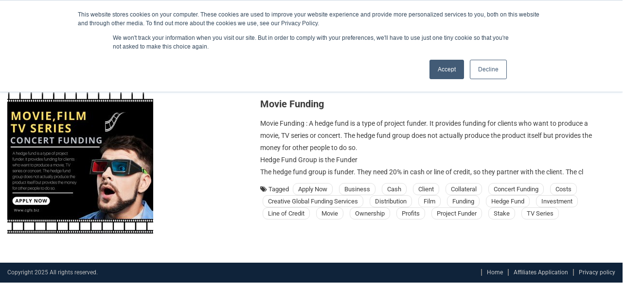

--- FILE ---
content_type: text/html; charset=UTF-8
request_url: https://creativeglobalfundingservices.com/tag/profits/
body_size: 11741
content:
<!doctype html><html dir="ltr" lang="en-US" prefix="og: https://ogp.me/ns#"><head><meta charset="UTF-8"><meta name="viewport" content="width=device-width, initial-scale=1"><link rel="profile" href="http://gmpg.org/xfn/11"><title>Profits - Creative Global Funding Solutions</title><!-- All in One SEO Pro 4.5.8 - aioseo.com --><meta name="robots" content="max-image-preview:large" /><link rel="canonical" href="https://creativeglobalfundingservices.com/tag/profits/" /><meta name="generator" content="All in One SEO Pro (AIOSEO) 4.5.8" /><meta property="og:locale" content="en_US" /><meta property="og:site_name" content="Creative Global Funding Solutions" /><meta property="og:type" content="article" /><meta property="og:title" content="Profits - Creative Global Funding Solutions" /><meta property="og:url" content="https://creativeglobalfundingservices.com/tag/profits/" /><meta property="og:image" content="https://creativeglobalfundingservices.com/cfg/wp-content/uploads/2023/04/Commercial-Loans-scaled.jpg" /><meta property="og:image:secure_url" content="https://creativeglobalfundingservices.com/cfg/wp-content/uploads/2023/04/Commercial-Loans-scaled.jpg" /><meta property="article:publisher" content="https://www.facebook.com/greg.stewart.1806" /><meta name="twitter:card" content="summary_large_image" /><meta name="twitter:site" content="@CGFSGLOBAL" /><meta name="twitter:title" content="Profits - Creative Global Funding Solutions" /><meta name="twitter:image" content="https://creativeglobalfundingservices.com/cfg/wp-content/uploads/2023/04/Commercial-Loans-scaled.jpg" /> <script type="application/ld+json" class="aioseo-schema">{"@context":"https:\/\/schema.org","@graph":[{"@type":"BreadcrumbList","@id":"https:\/\/creativeglobalfundingservices.com\/tag\/profits\/#breadcrumblist","itemListElement":[{"@type":"ListItem","@id":"https:\/\/creativeglobalfundingservices.com\/#listItem","position":1,"name":"Home","item":"https:\/\/creativeglobalfundingservices.com\/","nextItem":"https:\/\/creativeglobalfundingservices.com\/tag\/profits\/#listItem"},{"@type":"ListItem","@id":"https:\/\/creativeglobalfundingservices.com\/tag\/profits\/#listItem","position":2,"name":"Profits","previousItem":"https:\/\/creativeglobalfundingservices.com\/#listItem"}]},{"@type":"CollectionPage","@id":"https:\/\/creativeglobalfundingservices.com\/tag\/profits\/#collectionpage","url":"https:\/\/creativeglobalfundingservices.com\/tag\/profits\/","name":"Profits - Creative Global Funding Solutions","inLanguage":"en-US","isPartOf":{"@id":"https:\/\/creativeglobalfundingservices.com\/#website"},"breadcrumb":{"@id":"https:\/\/creativeglobalfundingservices.com\/tag\/profits\/#breadcrumblist"}},{"@type":"Organization","@id":"https:\/\/creativeglobalfundingservices.com\/#organization","name":"Creative Global Funding Services Inc","url":"https:\/\/creativeglobalfundingservices.com\/","logo":{"@type":"ImageObject","url":"https:\/\/creativeglobalfundingservices.com\/cfg\/wp-content\/uploads\/2021\/05\/creative-logo12.jpg","@id":"https:\/\/creativeglobalfundingservices.com\/tag\/profits\/#organizationLogo"},"image":{"@id":"https:\/\/creativeglobalfundingservices.com\/#organizationLogo"},"sameAs":["https:\/\/www.facebook.com\/greg.stewart.1806","https:\/\/twitter.com\/CGFSGLOBAL","https:\/\/www.instagram.com\/creativeglobalfundingservices\/","https:\/\/www.pinterest.ca\/cgfs0153\/","https:\/\/www.youtube.com\/channel\/UCvR53o-ldNwy4F-6KBM2xaw","https:\/\/www.linkedin.com\/in\/gregory-stewart-48851b196\/","https:\/\/www.tumblr.com\/boldlygenerouspenguin"],"contactPoint":{"@type":"ContactPoint","telephone":"+17783504129","contactType":"Sales"}},{"@type":"WebSite","@id":"https:\/\/creativeglobalfundingservices.com\/#website","url":"https:\/\/creativeglobalfundingservices.com\/","name":"Creative Global Funding Services","description":"Sourcing Funding for Businesses and Projects - Worldwide","inLanguage":"en-US","publisher":{"@id":"https:\/\/creativeglobalfundingservices.com\/#organization"}}]}</script> <!-- All in One SEO Pro --><link rel='dns-prefetch' href='//js.hs-scripts.com' /><link rel='dns-prefetch' href='//cdnjs.cloudflare.com' /><link rel='dns-prefetch' href='//fonts.googleapis.com' /><link rel="alternate" type="application/rss+xml" title="Creative Global Funding Solutions &raquo; Feed" href="https://creativeglobalfundingservices.com/feed/" /><link rel="alternate" type="application/rss+xml" title="Creative Global Funding Solutions &raquo; Comments Feed" href="https://creativeglobalfundingservices.com/comments/feed/" /><link rel="alternate" type="application/rss+xml" title="Creative Global Funding Solutions &raquo; Profits Tag Feed" href="https://creativeglobalfundingservices.com/tag/profits/feed/" /> <!-- This site uses the Google Analytics by MonsterInsights plugin v9.11.1 - Using Analytics tracking - https://www.monsterinsights.com/ --> <script src="//www.googletagmanager.com/gtag/js?id=G-V65EXBK9QB"  data-cfasync="false" data-wpfc-render="false" type="text/javascript" async></script> <script data-cfasync="false" data-wpfc-render="false" type="text/javascript">var mi_version = '9.11.1';
				var mi_track_user = true;
				var mi_no_track_reason = '';
								var MonsterInsightsDefaultLocations = {"page_location":"https:\/\/creativeglobalfundingservices.com\/tag\/profits\/"};
								if ( typeof MonsterInsightsPrivacyGuardFilter === 'function' ) {
					var MonsterInsightsLocations = (typeof MonsterInsightsExcludeQuery === 'object') ? MonsterInsightsPrivacyGuardFilter( MonsterInsightsExcludeQuery ) : MonsterInsightsPrivacyGuardFilter( MonsterInsightsDefaultLocations );
				} else {
					var MonsterInsightsLocations = (typeof MonsterInsightsExcludeQuery === 'object') ? MonsterInsightsExcludeQuery : MonsterInsightsDefaultLocations;
				}

								var disableStrs = [
										'ga-disable-G-V65EXBK9QB',
									];

				/* Function to detect opted out users */
				function __gtagTrackerIsOptedOut() {
					for (var index = 0; index < disableStrs.length; index++) {
						if (document.cookie.indexOf(disableStrs[index] + '=true') > -1) {
							return true;
						}
					}

					return false;
				}

				/* Disable tracking if the opt-out cookie exists. */
				if (__gtagTrackerIsOptedOut()) {
					for (var index = 0; index < disableStrs.length; index++) {
						window[disableStrs[index]] = true;
					}
				}

				/* Opt-out function */
				function __gtagTrackerOptout() {
					for (var index = 0; index < disableStrs.length; index++) {
						document.cookie = disableStrs[index] + '=true; expires=Thu, 31 Dec 2099 23:59:59 UTC; path=/';
						window[disableStrs[index]] = true;
					}
				}

				if ('undefined' === typeof gaOptout) {
					function gaOptout() {
						__gtagTrackerOptout();
					}
				}
								window.dataLayer = window.dataLayer || [];

				window.MonsterInsightsDualTracker = {
					helpers: {},
					trackers: {},
				};
				if (mi_track_user) {
					function __gtagDataLayer() {
						dataLayer.push(arguments);
					}

					function __gtagTracker(type, name, parameters) {
						if (!parameters) {
							parameters = {};
						}

						if (parameters.send_to) {
							__gtagDataLayer.apply(null, arguments);
							return;
						}

						if (type === 'event') {
														parameters.send_to = monsterinsights_frontend.v4_id;
							var hookName = name;
							if (typeof parameters['event_category'] !== 'undefined') {
								hookName = parameters['event_category'] + ':' + name;
							}

							if (typeof MonsterInsightsDualTracker.trackers[hookName] !== 'undefined') {
								MonsterInsightsDualTracker.trackers[hookName](parameters);
							} else {
								__gtagDataLayer('event', name, parameters);
							}
							
						} else {
							__gtagDataLayer.apply(null, arguments);
						}
					}

					__gtagTracker('js', new Date());
					__gtagTracker('set', {
						'developer_id.dZGIzZG': true,
											});
					if ( MonsterInsightsLocations.page_location ) {
						__gtagTracker('set', MonsterInsightsLocations);
					}
										__gtagTracker('config', 'G-V65EXBK9QB', {"forceSSL":"true","link_attribution":"true"} );
										window.gtag = __gtagTracker;										(function () {
						/* https://developers.google.com/analytics/devguides/collection/analyticsjs/ */
						/* ga and __gaTracker compatibility shim. */
						var noopfn = function () {
							return null;
						};
						var newtracker = function () {
							return new Tracker();
						};
						var Tracker = function () {
							return null;
						};
						var p = Tracker.prototype;
						p.get = noopfn;
						p.set = noopfn;
						p.send = function () {
							var args = Array.prototype.slice.call(arguments);
							args.unshift('send');
							__gaTracker.apply(null, args);
						};
						var __gaTracker = function () {
							var len = arguments.length;
							if (len === 0) {
								return;
							}
							var f = arguments[len - 1];
							if (typeof f !== 'object' || f === null || typeof f.hitCallback !== 'function') {
								if ('send' === arguments[0]) {
									var hitConverted, hitObject = false, action;
									if ('event' === arguments[1]) {
										if ('undefined' !== typeof arguments[3]) {
											hitObject = {
												'eventAction': arguments[3],
												'eventCategory': arguments[2],
												'eventLabel': arguments[4],
												'value': arguments[5] ? arguments[5] : 1,
											}
										}
									}
									if ('pageview' === arguments[1]) {
										if ('undefined' !== typeof arguments[2]) {
											hitObject = {
												'eventAction': 'page_view',
												'page_path': arguments[2],
											}
										}
									}
									if (typeof arguments[2] === 'object') {
										hitObject = arguments[2];
									}
									if (typeof arguments[5] === 'object') {
										Object.assign(hitObject, arguments[5]);
									}
									if ('undefined' !== typeof arguments[1].hitType) {
										hitObject = arguments[1];
										if ('pageview' === hitObject.hitType) {
											hitObject.eventAction = 'page_view';
										}
									}
									if (hitObject) {
										action = 'timing' === arguments[1].hitType ? 'timing_complete' : hitObject.eventAction;
										hitConverted = mapArgs(hitObject);
										__gtagTracker('event', action, hitConverted);
									}
								}
								return;
							}

							function mapArgs(args) {
								var arg, hit = {};
								var gaMap = {
									'eventCategory': 'event_category',
									'eventAction': 'event_action',
									'eventLabel': 'event_label',
									'eventValue': 'event_value',
									'nonInteraction': 'non_interaction',
									'timingCategory': 'event_category',
									'timingVar': 'name',
									'timingValue': 'value',
									'timingLabel': 'event_label',
									'page': 'page_path',
									'location': 'page_location',
									'title': 'page_title',
									'referrer' : 'page_referrer',
								};
								for (arg in args) {
																		if (!(!args.hasOwnProperty(arg) || !gaMap.hasOwnProperty(arg))) {
										hit[gaMap[arg]] = args[arg];
									} else {
										hit[arg] = args[arg];
									}
								}
								return hit;
							}

							try {
								f.hitCallback();
							} catch (ex) {
							}
						};
						__gaTracker.create = newtracker;
						__gaTracker.getByName = newtracker;
						__gaTracker.getAll = function () {
							return [];
						};
						__gaTracker.remove = noopfn;
						__gaTracker.loaded = true;
						window['__gaTracker'] = __gaTracker;
					})();
									} else {
										console.log("");
					(function () {
						function __gtagTracker() {
							return null;
						}

						window['__gtagTracker'] = __gtagTracker;
						window['gtag'] = __gtagTracker;
					})();
									}</script> <!-- / Google Analytics by MonsterInsights --> <script type="text/javascript">/*  */
window._wpemojiSettings = {"baseUrl":"https:\/\/s.w.org\/images\/core\/emoji\/14.0.0\/72x72\/","ext":".png","svgUrl":"https:\/\/s.w.org\/images\/core\/emoji\/14.0.0\/svg\/","svgExt":".svg","source":{"concatemoji":"https:\/\/creativeglobalfundingservices.com\/wp-includes\/js\/wp-emoji-release.min.js?ver=6.4.7"}};
/*! This file is auto-generated */
!function(i,n){var o,s,e;function c(e){try{var t={supportTests:e,timestamp:(new Date).valueOf()};sessionStorage.setItem(o,JSON.stringify(t))}catch(e){}}function p(e,t,n){e.clearRect(0,0,e.canvas.width,e.canvas.height),e.fillText(t,0,0);var t=new Uint32Array(e.getImageData(0,0,e.canvas.width,e.canvas.height).data),r=(e.clearRect(0,0,e.canvas.width,e.canvas.height),e.fillText(n,0,0),new Uint32Array(e.getImageData(0,0,e.canvas.width,e.canvas.height).data));return t.every(function(e,t){return e===r[t]})}function u(e,t,n){switch(t){case"flag":return n(e,"\ud83c\udff3\ufe0f\u200d\u26a7\ufe0f","\ud83c\udff3\ufe0f\u200b\u26a7\ufe0f")?!1:!n(e,"\ud83c\uddfa\ud83c\uddf3","\ud83c\uddfa\u200b\ud83c\uddf3")&&!n(e,"\ud83c\udff4\udb40\udc67\udb40\udc62\udb40\udc65\udb40\udc6e\udb40\udc67\udb40\udc7f","\ud83c\udff4\u200b\udb40\udc67\u200b\udb40\udc62\u200b\udb40\udc65\u200b\udb40\udc6e\u200b\udb40\udc67\u200b\udb40\udc7f");case"emoji":return!n(e,"\ud83e\udef1\ud83c\udffb\u200d\ud83e\udef2\ud83c\udfff","\ud83e\udef1\ud83c\udffb\u200b\ud83e\udef2\ud83c\udfff")}return!1}function f(e,t,n){var r="undefined"!=typeof WorkerGlobalScope&&self instanceof WorkerGlobalScope?new OffscreenCanvas(300,150):i.createElement("canvas"),a=r.getContext("2d",{willReadFrequently:!0}),o=(a.textBaseline="top",a.font="600 32px Arial",{});return e.forEach(function(e){o[e]=t(a,e,n)}),o}function t(e){var t=i.createElement("script");t.src=e,t.defer=!0,i.head.appendChild(t)}"undefined"!=typeof Promise&&(o="wpEmojiSettingsSupports",s=["flag","emoji"],n.supports={everything:!0,everythingExceptFlag:!0},e=new Promise(function(e){i.addEventListener("DOMContentLoaded",e,{once:!0})}),new Promise(function(t){var n=function(){try{var e=JSON.parse(sessionStorage.getItem(o));if("object"==typeof e&&"number"==typeof e.timestamp&&(new Date).valueOf()<e.timestamp+604800&&"object"==typeof e.supportTests)return e.supportTests}catch(e){}return null}();if(!n){if("undefined"!=typeof Worker&&"undefined"!=typeof OffscreenCanvas&&"undefined"!=typeof URL&&URL.createObjectURL&&"undefined"!=typeof Blob)try{var e="postMessage("+f.toString()+"("+[JSON.stringify(s),u.toString(),p.toString()].join(",")+"));",r=new Blob([e],{type:"text/javascript"}),a=new Worker(URL.createObjectURL(r),{name:"wpTestEmojiSupports"});return void(a.onmessage=function(e){c(n=e.data),a.terminate(),t(n)})}catch(e){}c(n=f(s,u,p))}t(n)}).then(function(e){for(var t in e)n.supports[t]=e[t],n.supports.everything=n.supports.everything&&n.supports[t],"flag"!==t&&(n.supports.everythingExceptFlag=n.supports.everythingExceptFlag&&n.supports[t]);n.supports.everythingExceptFlag=n.supports.everythingExceptFlag&&!n.supports.flag,n.DOMReady=!1,n.readyCallback=function(){n.DOMReady=!0}}).then(function(){return e}).then(function(){var e;n.supports.everything||(n.readyCallback(),(e=n.source||{}).concatemoji?t(e.concatemoji):e.wpemoji&&e.twemoji&&(t(e.twemoji),t(e.wpemoji)))}))}((window,document),window._wpemojiSettings);
/*  */</script> <style type="text/css" media="all">@font-face{font-family:'Roboto';font-display:block;font-style:normal;font-weight:300;font-stretch:normal;src:url(https://fonts.gstatic.com/s/roboto/v47/KFOMCnqEu92Fr1ME7kSn66aGLdTylUAMQXC89YmC2DPNWuaabVmUiAw.woff) format('woff')}@font-face{font-family:'Roboto';font-display:block;font-style:normal;font-weight:400;font-stretch:normal;src:url(https://fonts.gstatic.com/s/roboto/v47/KFOMCnqEu92Fr1ME7kSn66aGLdTylUAMQXC89YmC2DPNWubEbVmUiAw.woff) format('woff')}@font-face{font-family:'Roboto';font-display:block;font-style:normal;font-weight:500;font-stretch:normal;src:url(https://fonts.gstatic.com/s/roboto/v47/KFOMCnqEu92Fr1ME7kSn66aGLdTylUAMQXC89YmC2DPNWub2bVmUiAw.woff) format('woff')}@font-face{font-family:'Roboto';font-display:block;font-style:normal;font-weight:600;font-stretch:normal;src:url(https://fonts.gstatic.com/s/roboto/v47/KFOMCnqEu92Fr1ME7kSn66aGLdTylUAMQXC89YmC2DPNWuYaalmUiAw.woff) format('woff')}@font-face{font-family:'Roboto';font-display:block;font-style:normal;font-weight:700;font-stretch:normal;src:url(https://fonts.gstatic.com/s/roboto/v47/KFOMCnqEu92Fr1ME7kSn66aGLdTylUAMQXC89YmC2DPNWuYjalmUiAw.woff) format('woff')}</style><!-- Inline google font --><style id='wp-emoji-styles-inline-css' type='text/css'>img.wp-smiley, img.emoji { display: inline !important; border: none !important; box-shadow: none !important; height: 1em !important; width: 1em !important; margin: 0 0.07em !important; vertical-align: -0.1em !important; background: none !important; padding: 0 !important; }</style><style id='classic-theme-styles-inline-css' type='text/css'>/*! This file is auto-generated */ .wp-block-button__link{color:#fff;background-color:#32373c;border-radius:9999px;box-shadow:none;text-decoration:none;padding:calc(.667em + 2px) calc(1.333em + 2px);font-size:1.125em}.wp-block-file__button{background:#32373c;color:#fff;text-decoration:none}</style><style id='global-styles-inline-css' type='text/css'>body{--wp--preset--color--black: #000000;--wp--preset--color--cyan-bluish-gray: #abb8c3;--wp--preset--color--white: #ffffff;--wp--preset--color--pale-pink: #f78da7;--wp--preset--color--vivid-red: #cf2e2e;--wp--preset--color--luminous-vivid-orange: #ff6900;--wp--preset--color--luminous-vivid-amber: #fcb900;--wp--preset--color--light-green-cyan: #7bdcb5;--wp--preset--color--vivid-green-cyan: #00d084;--wp--preset--color--pale-cyan-blue: #8ed1fc;--wp--preset--color--vivid-cyan-blue: #0693e3;--wp--preset--color--vivid-purple: #9b51e0;--wp--preset--gradient--vivid-cyan-blue-to-vivid-purple: linear-gradient(135deg,rgba(6,147,227,1) 0%,rgb(155,81,224) 100%);--wp--preset--gradient--light-green-cyan-to-vivid-green-cyan: linear-gradient(135deg,rgb(122,220,180) 0%,rgb(0,208,130) 100%);--wp--preset--gradient--luminous-vivid-amber-to-luminous-vivid-orange: linear-gradient(135deg,rgba(252,185,0,1) 0%,rgba(255,105,0,1) 100%);--wp--preset--gradient--luminous-vivid-orange-to-vivid-red: linear-gradient(135deg,rgba(255,105,0,1) 0%,rgb(207,46,46) 100%);--wp--preset--gradient--very-light-gray-to-cyan-bluish-gray: linear-gradient(135deg,rgb(238,238,238) 0%,rgb(169,184,195) 100%);--wp--preset--gradient--cool-to-warm-spectrum: linear-gradient(135deg,rgb(74,234,220) 0%,rgb(151,120,209) 20%,rgb(207,42,186) 40%,rgb(238,44,130) 60%,rgb(251,105,98) 80%,rgb(254,248,76) 100%);--wp--preset--gradient--blush-light-purple: linear-gradient(135deg,rgb(255,206,236) 0%,rgb(152,150,240) 100%);--wp--preset--gradient--blush-bordeaux: linear-gradient(135deg,rgb(254,205,165) 0%,rgb(254,45,45) 50%,rgb(107,0,62) 100%);--wp--preset--gradient--luminous-dusk: linear-gradient(135deg,rgb(255,203,112) 0%,rgb(199,81,192) 50%,rgb(65,88,208) 100%);--wp--preset--gradient--pale-ocean: linear-gradient(135deg,rgb(255,245,203) 0%,rgb(182,227,212) 50%,rgb(51,167,181) 100%);--wp--preset--gradient--electric-grass: linear-gradient(135deg,rgb(202,248,128) 0%,rgb(113,206,126) 100%);--wp--preset--gradient--midnight: linear-gradient(135deg,rgb(2,3,129) 0%,rgb(40,116,252) 100%);--wp--preset--font-size--small: 13px;--wp--preset--font-size--medium: 20px;--wp--preset--font-size--large: 36px;--wp--preset--font-size--x-large: 42px;--wp--preset--spacing--20: 0.44rem;--wp--preset--spacing--30: 0.67rem;--wp--preset--spacing--40: 1rem;--wp--preset--spacing--50: 1.5rem;--wp--preset--spacing--60: 2.25rem;--wp--preset--spacing--70: 3.38rem;--wp--preset--spacing--80: 5.06rem;--wp--preset--shadow--natural: 6px 6px 9px rgba(0, 0, 0, 0.2);--wp--preset--shadow--deep: 12px 12px 50px rgba(0, 0, 0, 0.4);--wp--preset--shadow--sharp: 6px 6px 0px rgba(0, 0, 0, 0.2);--wp--preset--shadow--outlined: 6px 6px 0px -3px rgba(255, 255, 255, 1), 6px 6px rgba(0, 0, 0, 1);--wp--preset--shadow--crisp: 6px 6px 0px rgba(0, 0, 0, 1);}:where(.is-layout-flex){gap: 0.5em;}:where(.is-layout-grid){gap: 0.5em;}body .is-layout-flow > .alignleft{float: left;margin-inline-start: 0;margin-inline-end: 2em;}body .is-layout-flow > .alignright{float: right;margin-inline-start: 2em;margin-inline-end: 0;}body .is-layout-flow > .aligncenter{margin-left: auto !important;margin-right: auto !important;}body .is-layout-constrained > .alignleft{float: left;margin-inline-start: 0;margin-inline-end: 2em;}body .is-layout-constrained > .alignright{float: right;margin-inline-start: 2em;margin-inline-end: 0;}body .is-layout-constrained > .aligncenter{margin-left: auto !important;margin-right: auto !important;}body .is-layout-constrained > :where(:not(.alignleft):not(.alignright):not(.alignfull)){max-width: var(--wp--style--global--content-size);margin-left: auto !important;margin-right: auto !important;}body .is-layout-constrained > .alignwide{max-width: var(--wp--style--global--wide-size);}body .is-layout-flex{display: flex;}body .is-layout-flex{flex-wrap: wrap;align-items: center;}body .is-layout-flex > *{margin: 0;}body .is-layout-grid{display: grid;}body .is-layout-grid > *{margin: 0;}:where(.wp-block-columns.is-layout-flex){gap: 2em;}:where(.wp-block-columns.is-layout-grid){gap: 2em;}:where(.wp-block-post-template.is-layout-flex){gap: 1.25em;}:where(.wp-block-post-template.is-layout-grid){gap: 1.25em;}.has-black-color{color: var(--wp--preset--color--black) !important;}.has-cyan-bluish-gray-color{color: var(--wp--preset--color--cyan-bluish-gray) !important;}.has-white-color{color: var(--wp--preset--color--white) !important;}.has-pale-pink-color{color: var(--wp--preset--color--pale-pink) !important;}.has-vivid-red-color{color: var(--wp--preset--color--vivid-red) !important;}.has-luminous-vivid-orange-color{color: var(--wp--preset--color--luminous-vivid-orange) !important;}.has-luminous-vivid-amber-color{color: var(--wp--preset--color--luminous-vivid-amber) !important;}.has-light-green-cyan-color{color: var(--wp--preset--color--light-green-cyan) !important;}.has-vivid-green-cyan-color{color: var(--wp--preset--color--vivid-green-cyan) !important;}.has-pale-cyan-blue-color{color: var(--wp--preset--color--pale-cyan-blue) !important;}.has-vivid-cyan-blue-color{color: var(--wp--preset--color--vivid-cyan-blue) !important;}.has-vivid-purple-color{color: var(--wp--preset--color--vivid-purple) !important;}.has-black-background-color{background-color: var(--wp--preset--color--black) !important;}.has-cyan-bluish-gray-background-color{background-color: var(--wp--preset--color--cyan-bluish-gray) !important;}.has-white-background-color{background-color: var(--wp--preset--color--white) !important;}.has-pale-pink-background-color{background-color: var(--wp--preset--color--pale-pink) !important;}.has-vivid-red-background-color{background-color: var(--wp--preset--color--vivid-red) !important;}.has-luminous-vivid-orange-background-color{background-color: var(--wp--preset--color--luminous-vivid-orange) !important;}.has-luminous-vivid-amber-background-color{background-color: var(--wp--preset--color--luminous-vivid-amber) !important;}.has-light-green-cyan-background-color{background-color: var(--wp--preset--color--light-green-cyan) !important;}.has-vivid-green-cyan-background-color{background-color: var(--wp--preset--color--vivid-green-cyan) !important;}.has-pale-cyan-blue-background-color{background-color: var(--wp--preset--color--pale-cyan-blue) !important;}.has-vivid-cyan-blue-background-color{background-color: var(--wp--preset--color--vivid-cyan-blue) !important;}.has-vivid-purple-background-color{background-color: var(--wp--preset--color--vivid-purple) !important;}.has-black-border-color{border-color: var(--wp--preset--color--black) !important;}.has-cyan-bluish-gray-border-color{border-color: var(--wp--preset--color--cyan-bluish-gray) !important;}.has-white-border-color{border-color: var(--wp--preset--color--white) !important;}.has-pale-pink-border-color{border-color: var(--wp--preset--color--pale-pink) !important;}.has-vivid-red-border-color{border-color: var(--wp--preset--color--vivid-red) !important;}.has-luminous-vivid-orange-border-color{border-color: var(--wp--preset--color--luminous-vivid-orange) !important;}.has-luminous-vivid-amber-border-color{border-color: var(--wp--preset--color--luminous-vivid-amber) !important;}.has-light-green-cyan-border-color{border-color: var(--wp--preset--color--light-green-cyan) !important;}.has-vivid-green-cyan-border-color{border-color: var(--wp--preset--color--vivid-green-cyan) !important;}.has-pale-cyan-blue-border-color{border-color: var(--wp--preset--color--pale-cyan-blue) !important;}.has-vivid-cyan-blue-border-color{border-color: var(--wp--preset--color--vivid-cyan-blue) !important;}.has-vivid-purple-border-color{border-color: var(--wp--preset--color--vivid-purple) !important;}.has-vivid-cyan-blue-to-vivid-purple-gradient-background{background: var(--wp--preset--gradient--vivid-cyan-blue-to-vivid-purple) !important;}.has-light-green-cyan-to-vivid-green-cyan-gradient-background{background: var(--wp--preset--gradient--light-green-cyan-to-vivid-green-cyan) !important;}.has-luminous-vivid-amber-to-luminous-vivid-orange-gradient-background{background: var(--wp--preset--gradient--luminous-vivid-amber-to-luminous-vivid-orange) !important;}.has-luminous-vivid-orange-to-vivid-red-gradient-background{background: var(--wp--preset--gradient--luminous-vivid-orange-to-vivid-red) !important;}.has-very-light-gray-to-cyan-bluish-gray-gradient-background{background: var(--wp--preset--gradient--very-light-gray-to-cyan-bluish-gray) !important;}.has-cool-to-warm-spectrum-gradient-background{background: var(--wp--preset--gradient--cool-to-warm-spectrum) !important;}.has-blush-light-purple-gradient-background{background: var(--wp--preset--gradient--blush-light-purple) !important;}.has-blush-bordeaux-gradient-background{background: var(--wp--preset--gradient--blush-bordeaux) !important;}.has-luminous-dusk-gradient-background{background: var(--wp--preset--gradient--luminous-dusk) !important;}.has-pale-ocean-gradient-background{background: var(--wp--preset--gradient--pale-ocean) !important;}.has-electric-grass-gradient-background{background: var(--wp--preset--gradient--electric-grass) !important;}.has-midnight-gradient-background{background: var(--wp--preset--gradient--midnight) !important;}.has-small-font-size{font-size: var(--wp--preset--font-size--small) !important;}.has-medium-font-size{font-size: var(--wp--preset--font-size--medium) !important;}.has-large-font-size{font-size: var(--wp--preset--font-size--large) !important;}.has-x-large-font-size{font-size: var(--wp--preset--font-size--x-large) !important;} .wp-block-navigation a:where(:not(.wp-element-button)){color: inherit;} :where(.wp-block-post-template.is-layout-flex){gap: 1.25em;}:where(.wp-block-post-template.is-layout-grid){gap: 1.25em;} :where(.wp-block-columns.is-layout-flex){gap: 2em;}:where(.wp-block-columns.is-layout-grid){gap: 2em;} .wp-block-pullquote{font-size: 1.5em;line-height: 1.6;}</style><link rel='preload' as='style' onload='this.rel="stylesheet"' id='aeh-processed-header-0-css' href='https://creativeglobalfundingservices.com/wp-content/plugins/add-expires-headers/cache/1737730738/com/processed-header-31ca9436ba97915062d64421f7994d779a695fca.min.css' type='text/css' media='all' /><link rel='stylesheet' id='buttonizer-icon-library-css' href='https://cdnjs.cloudflare.com/ajax/libs/font-awesome/5.15.4/css/all.min.css' type='text/css' media='all' integrity='sha512-1ycn6IcaQQ40/MKBW2W4Rhis/DbILU74C1vSrLJxCq57o941Ym01SwNsOMqvEBFlcgUa6xLiPY/NS5R+E6ztJQ==' crossorigin='anonymous' /><link rel='preload' as='style' onload='this.rel="stylesheet"' id='aeh-processed-header-2-css' href='https://creativeglobalfundingservices.com/wp-content/plugins/add-expires-headers/cache/1737730738/com/processed-header-ae2bb35b39142d1ac5bc7474d43fb6706a4350ed.min.css' type='text/css' media='all' /><script type="text/javascript" src="https://creativeglobalfundingservices.com/wp-content/plugins/google-analytics-for-wordpress/assets/js/frontend-gtag.min.js?ver=9.11.1" id="monsterinsights-frontend-script-js" async="async" data-wp-strategy="async"></script> <script data-cfasync="false" data-wpfc-render="false" type="text/javascript" id='monsterinsights-frontend-script-js-extra'>/*  */
var monsterinsights_frontend = {"js_events_tracking":"true","download_extensions":"doc,pdf,ppt,zip,xls,docx,pptx,xlsx","inbound_paths":"[{\"path\":\"\\\/go\\\/\",\"label\":\"affiliate\"},{\"path\":\"\\\/recommend\\\/\",\"label\":\"affiliate\"}]","home_url":"https:\/\/creativeglobalfundingservices.com","hash_tracking":"false","v4_id":"G-V65EXBK9QB"};/*  */</script> <script type="text/javascript" src="https://creativeglobalfundingservices.com/wp-includes/js/jquery/jquery.min.js?ver=3.7.1" id="jquery-core-js"></script> <script type="text/javascript" src="https://creativeglobalfundingservices.com/wp-includes/js/jquery/jquery-migrate.min.js?ver=3.4.1" id="jquery-migrate-js"></script> <link rel="https://api.w.org/" href="https://creativeglobalfundingservices.com/wp-json/" /><link rel="alternate" type="application/json" href="https://creativeglobalfundingservices.com/wp-json/wp/v2/tags/351" /><link rel="EditURI" type="application/rsd+xml" title="RSD" href="https://creativeglobalfundingservices.com/xmlrpc.php?rsd" /><meta name="generator" content="WordPress 6.4.7" /> <!-- Pinterest Pixel Base Code --!> <script>!function(e){if(!window.pintrk){window.pintrk = function () { window.pintrk.queue.push(Array.prototype.slice.call(arguments))};var n=window.pintrk;n.queue=[],n.version='3.0';var t=document.createElement('script');t.async=!0,t.src=e;var r=document.getElementsByTagName('script')[0]; r.parentNode.insertBefore(t,r)}}('https://s.pinimg.com/ct/core.js'); pintrk('load', '2614262804182'); pintrk('page');</script> <noscript><img height='1' width='1' style='display:none;' alt='cgfs pinterest' src='https://ct.pinterest.com/v3/?tid=2614262804182&noscript=1' /></noscript><!-- End Pinterest Pixel Base Code --!> <script>pintrk('track', 'pagevisit');</script> <!-- Google tag (gtag.js) --> <script async src="https://www.googletagmanager.com/gtag/js?id=G-JV7NM6RC81"></script> <script>window.dataLayer = window.dataLayer || [];
  function gtag(){dataLayer.push(arguments);}
  gtag('js', new Date());

  gtag('config', 'G-JV7NM6RC81');</script> <meta name="p:domain_verify" content="70f71a72ce1c2541e224512f371742c9"/><!-- Taboola Pixel Code --> <script type='text/javascript'>window._tfa = window._tfa || [];
  window._tfa.push({notify: 'event', name: 'page_view', id: 1566729});
  !function (t, f, a, x) {
         if (!document.getElementById(x)) {
            t.async = 1;t.src = a;t.id=x;f.parentNode.insertBefore(t, f);
         }
  }(document.createElement('script'),
  document.getElementsByTagName('script')[0],
  '//cdn.taboola.com/libtrc/unip/1566729/tfa.js',
  'tb_tfa_script');</script> <!-- End of Taboola Pixel Code --> <script async src="https://pagead2.googlesyndication.com/pagead/js/adsbygoogle.js?client=ca-pub-8275131775085318"
     crossorigin="anonymous"></script> <!-- DO NOT COPY THIS SNIPPET! Start of Page Analytics Tracking for HubSpot WordPress plugin v11.1.82--> <script class="hsq-set-content-id" data-content-id="listing-page">var _hsq = _hsq || [];
				_hsq.push(["setContentType", "listing-page"]);</script> <!-- DO NOT COPY THIS SNIPPET! End of Page Analytics Tracking for HubSpot WordPress plugin --><link rel="apple-touch-icon" sizes="180x180" href="/wp-content/uploads/fbrfg/apple-touch-icon.png"><link rel="icon" type="image/png" sizes="32x32" href="/wp-content/uploads/fbrfg/favicon-32x32.png"><link rel="icon" type="image/png" sizes="16x16" href="/wp-content/uploads/fbrfg/favicon-16x16.png"><link rel="manifest" href="/wp-content/uploads/fbrfg/site.webmanifest"><link rel="mask-icon" href="/wp-content/uploads/fbrfg/safari-pinned-tab.svg" color="#5bbad5"><link rel="shortcut icon" href="/wp-content/uploads/fbrfg/favicon.ico"><meta name="msapplication-TileColor" content="#da532c"><meta name="msapplication-config" content="/wp-content/uploads/fbrfg/browserconfig.xml"><meta name="theme-color" content="#ffffff"> <script>document.documentElement.className = document.documentElement.className.replace('no-js', 'js');</script> <style>.no-js img.lazyload { display: none; } figure.wp-block-image img.lazyloading { min-width: 150px; } .lazyload, .lazyloading { opacity: 0; } .lazyloaded { opacity: 1; transition: opacity 400ms; transition-delay: 0ms; }</style><style type="text/css">.recentcomments a{display:inline !important;padding:0 !important;margin:0 !important;}</style><style type="text/css" id="wp-custom-css">.hamroclass_roll_counter_widget .section-title{ color:#fff; } .custom-logo, .site-header .logo { max-width: 100% !important; width: 170px !important; height: auto !important; } .boxed { margin: auto; width: 50%; border: 1px solid red; padding-top: 15px ; box-shadow: 4px 3px 8px 1px #969696; -webkit-box-shadow: 4px 3px 8px 1px #969696; } .wp-block-table{ display: flex; align-items: center; justify-content: center; } .page-id-1461 header { display: none !important; }</style><style type="text/css">/** Mega Menu CSS: fs **/</style></head><body class="archive tag tag-profits tag-351 hfeed archive-classic hmc_boxed_width_layout no-sidebar"><a class="skip-link screen-reader-text" href="#content">Skip to content</a><div id="page" class="site"> <header id="masthead" class="site-header center"><div class="custom-header-media"></div><div class="hmc-top-header-wrap"><div class="hmc-container"><div class="hmc-top-left-section-wrapper"><div class="date-section">Wednesday, January 21, 2026</div> <nav id="top-navigation" class="top-navigation" role="navigation"><div class="menu-primary-menu-container"><ul id="primary-menu" class="menu"><li class="menu-item"><a href="https://creativeglobalfundingservices.com/" rel="home">Home</a></li></ul></div> </nav><!-- #site-navigation --></div><!-- .hmc-top-left-section-wrapper --><div class="hmc-top-right-section-wrapper"><div class="hmc-social-icons-wrapper"> <span class="social-link" style="background-color:#25d366"><a href="https://wa.me/message/6RYJAGM4D7HAK1" target="_blank"><i class="fa fa-whatsapp"></i></a></span><span class="social-link" style="background-color:#214d74"><a href="https://twitter.com/CGFSGLOBAL" target="_blank"><i class="fa fa-twitter"></i></a></span><span class="social-link" style="background-color:#962b2a"><a href="https://www.pinterest.ca/cgfs0153/" target="_blank"><i class="fa fa-pinterest"></i></a></span><span class="social-link" style="background-color:#1e73be"><a href="https://business.facebook.com/FundingBusinessOfTheFutureNow/" target="_blank"><i class="fa fa-facebook-square"></i></a></span><span class="social-link" style="background-color:#214d74"><a href="https://www.youtube.com/channel/UCvR53o-ldNwy4F-6KBM2xaw" target="_blank"><i class="fa fa-youtube"></i></a></span></div><!-- .hmc-social-icons-wrapper --></div><!-- .hmc-top-right-section-wrapper --></div></div><div id="hmc-menu-wrap" class="hmc-header-menu-wrapper"><div class="hmc-header-menu-block-wrap"><div class="hmc-container"><div class="hmc-navigation"> <a href="javascript:void(0)" class="menu-toggle hide"> <i class="fa fa-navicon"> </i> </a> <nav id="site-navigation" class="main-navigation" role="navigation"><div class="menu-primary-menu-container"><ul id="primary-menu" class="menu"><li id="menu-item-2200" class="menu-item menu-item-type-custom menu-item-object-custom menu-item-home menu-item-2200"><a href="https://creativeglobalfundingservices.com">Home</a></li><li id="menu-item-340" class="menu-item menu-item-type-post_type menu-item-object-page menu-item-340"><a href="https://creativeglobalfundingservices.com/services/">Funding Services</a></li><li id="menu-item-2905" class="menu-item menu-item-type-custom menu-item-object-custom menu-item-home menu-item-has-children menu-item-2905"><a href="https://creativeglobalfundingservices.com">Catalogue</a><ul class="sub-menu"><li id="menu-item-2906" class="menu-item menu-item-type-custom menu-item-object-custom menu-item-2906"><a href="https://creativeglobalfundingservices.com/wp-content/uploads/2024/03/Funding-Services-Catalogue_Vol-1.pdf">Download</a></li></ul></li><li id="menu-item-465" class="menu-item menu-item-type-taxonomy menu-item-object-category menu-item-465"><a href="https://creativeglobalfundingservices.com/category/blog/">Blog</a></li><li id="menu-item-1614" class="menu-item menu-item-type-post_type menu-item-object-page menu-item-1614"><a href="https://creativeglobalfundingservices.com/contact-2/">Connect with us</a></li></ul></div> </nav><!-- #site-navigation --></div></div></div></div><!-- .hmc-header-menu-wrapper --> </header><div id="content" class="site-content"><div class="hmc-container"><div id="primary" class="content-area main-content-area"> <main id="main" class="site-main" role="main"> <header class="page-header"><h1 class="page-title">Tag: <span>Profits</span></h1> </header><!-- .page-header --><div class="hamroclass-list-items-wrapper hmc-list-list"> <article id="post-489" class="hmc-content-list post-489 post type-post status-publish format-standard has-post-thumbnail hentry category-blog tag-apply-now tag-business tag-cash tag-client tag-collateral tag-concert-funding tag-costs tag-creative-global-funding-services tag-distribution tag-film tag-funding tag-hedge-fund tag-investment tag-line-of-credit tag-movie tag-ownership tag-profits tag-project-funder tag-stake tag-tv-series"><div class="hmc-article-thumb"> <a href="https://creativeglobalfundingservices.com/movie-film-funding/"> <img width="300" height="300" src="https://creativeglobalfundingservices.com/wp-content/uploads/2020/07/Movie-Funding-August-27-2023-300x300.jpeg" class="attachment-hamroclass-thumb-300x300 size-hamroclass-thumb-300x300 wp-post-image" alt="Movie, Film, TV Series, Concert Funding Services" decoding="async" fetchpriority="high" /> </a></div><!-- .hmc-article-thumb --><div class="hmc-post-content-wrapper has-thumbnail"> <header class="entry-header"><h2 class="entry-title"><a href="https://creativeglobalfundingservices.com/movie-film-funding/" rel="bookmark">Movie Funding</a></h2><div class="entry-meta"></div><!-- .entry-meta --> </header><!-- .entry-header --><div class="entry-content"><p>Movie Funding : A hedge fund is a type of project funder. It provides funding for clients who want to produce a movie, TV series or concert. The hedge fund group does not actually produce the product itself but provides the money for other people to do so.<br /> Hedge Fund Group is the Funder<br /> The hedge fund group is funder. They need 20% in cash or line of credit, so they partner with the client. The cl</p></div><!-- .entry-content --> <footer class="entry-footer"> <span class="tags-links">Tagged <a href="https://creativeglobalfundingservices.com/tag/apply-now/" rel="tag">Apply Now</a> <a href="https://creativeglobalfundingservices.com/tag/business/" rel="tag">Business</a> <a href="https://creativeglobalfundingservices.com/tag/cash/" rel="tag">Cash</a> <a href="https://creativeglobalfundingservices.com/tag/client/" rel="tag">Client</a> <a href="https://creativeglobalfundingservices.com/tag/collateral/" rel="tag">Collateral</a> <a href="https://creativeglobalfundingservices.com/tag/concert-funding/" rel="tag">Concert Funding</a> <a href="https://creativeglobalfundingservices.com/tag/costs/" rel="tag">Costs</a> <a href="https://creativeglobalfundingservices.com/tag/creative-global-funding-services/" rel="tag">Creative Global Funding Services</a> <a href="https://creativeglobalfundingservices.com/tag/distribution/" rel="tag">Distribution</a> <a href="https://creativeglobalfundingservices.com/tag/film/" rel="tag">Film</a> <a href="https://creativeglobalfundingservices.com/tag/funding/" rel="tag">Funding</a> <a href="https://creativeglobalfundingservices.com/tag/hedge-fund/" rel="tag">Hedge Fund</a> <a href="https://creativeglobalfundingservices.com/tag/investment/" rel="tag">Investment</a> <a href="https://creativeglobalfundingservices.com/tag/line-of-credit/" rel="tag">Line of Credit</a> <a href="https://creativeglobalfundingservices.com/tag/movie/" rel="tag">Movie</a> <a href="https://creativeglobalfundingservices.com/tag/ownership/" rel="tag">Ownership</a> <a href="https://creativeglobalfundingservices.com/tag/profits/" rel="tag">Profits</a> <a href="https://creativeglobalfundingservices.com/tag/project-funder/" rel="tag">Project Funder</a> <a href="https://creativeglobalfundingservices.com/tag/stake/" rel="tag">Stake</a> <a href="https://creativeglobalfundingservices.com/tag/tv-series/" rel="tag">TV Series</a></span> </footer><!-- .entry-footer --></div><!-- .hmc-post-content-wrapper --> </article><!-- #post-489 --></div> </main><!-- #main --></div><!-- #primary --></div><!-- .hmc-container --></div><!-- #content --> <footer id="colophon" class="site-footer" role="contentinfo"><div class="bottom-footer hmc-clearfix"><div class="hmc-container"><div class="site-info"> <span class="hmc-copyright-text"> Copyright 2025 All rights reserved. </span></div><!-- .site-info --> <nav id="footer-navigation" class="footer-navigation" role="navigation"><div class="menu-footer-bottom-container"><ul id="footer-menu" class="menu"><li id="menu-item-234" class="menu-item menu-item-type-custom menu-item-object-custom menu-item-234"><a href="https://creativeglobalfundingservies.com">Home</a></li><li id="menu-item-2916" class="menu-item menu-item-type-custom menu-item-object-custom menu-item-2916"><a href="https://www.cognitoforms.com/InternationalFunding1/referralagreementcreativeglobalfundingservices">Affiliates Application</a></li><li id="menu-item-2914" class="menu-item menu-item-type-post_type menu-item-object-page menu-item-privacy-policy menu-item-2914"><a rel="privacy-policy" href="https://creativeglobalfundingservices.com/privacy-policy/">Privacy policy</a></li></ul></div> </nav><!-- #site-navigation --></div><!-- .hmc-container --></div> <!-- bottom-footer --></footer><!-- #colophon --><div id="hmc-scrollup" class="animated arrow-hide"><i class="fa fa-chevron-up"></i></div></div><!-- #page --> <script type="text/javascript" id="buttonizer_frontend_javascript-js-extra">/*  */
var buttonizer_ajax = {"ajaxurl":"https:\/\/creativeglobalfundingservices.com\/wp-admin\/admin-ajax.php","version":"3.4.7","buttonizer_path":"https:\/\/creativeglobalfundingservices.com\/wp-content\/plugins\/buttonizer-multifunctional-button","buttonizer_assets":"https:\/\/creativeglobalfundingservices.com\/wp-content\/plugins\/buttonizer-multifunctional-button\/assets\/legacy\/","base_url":"https:\/\/creativeglobalfundingservices.com","current":[],"in_preview":"","is_admin":"","cache":"3e003e47b8931f9969aff7fb1a4f2fb3","enable_ga_clicks":"1"};
/*  */</script> <script type="text/javascript" src="https://creativeglobalfundingservices.com/wp-content/plugins/buttonizer-multifunctional-button/assets/legacy/frontend.min.js?v=8c1308ba380f02663625b920bae5de55&amp;ver=6.4.7" id="buttonizer_frontend_javascript-js"></script> <script type="text/javascript" src="https://creativeglobalfundingservices.com/wp-includes/js/dist/vendor/wp-polyfill-inert.min.js?ver=3.1.2" id="wp-polyfill-inert-js"></script> <script type="text/javascript" src="https://creativeglobalfundingservices.com/wp-includes/js/dist/vendor/regenerator-runtime.min.js?ver=0.14.0" id="regenerator-runtime-js"></script> <script type="text/javascript" src="https://creativeglobalfundingservices.com/wp-includes/js/dist/vendor/wp-polyfill.min.js?ver=3.15.0" id="wp-polyfill-js"></script> <script type="text/javascript" src="https://creativeglobalfundingservices.com/wp-includes/js/dist/hooks.min.js?ver=c6aec9a8d4e5a5d543a1" id="wp-hooks-js"></script> <script type="text/javascript" src="https://creativeglobalfundingservices.com/wp-includes/js/dist/i18n.min.js?ver=7701b0c3857f914212ef" id="wp-i18n-js"></script> <script type="text/javascript" id="wp-i18n-js-after">/*  */
wp.i18n.setLocaleData( { 'text direction\u0004ltr': [ 'ltr' ] } );
/*  */</script> <script type="text/javascript" src="https://creativeglobalfundingservices.com/wp-content/plugins/contact-form-7/includes/swv/js/index.js?ver=5.9.8" id="swv-js"></script> <script type="text/javascript" id="contact-form-7-js-extra">/*  */
var wpcf7 = {"api":{"root":"https:\/\/creativeglobalfundingservices.com\/wp-json\/","namespace":"contact-form-7\/v1"}};
/*  */</script> <script type="text/javascript" src="https://creativeglobalfundingservices.com/wp-content/plugins/contact-form-7/includes/js/index.js?ver=5.9.8" id="contact-form-7-js"></script> <script type="text/javascript" id="leadin-script-loader-js-js-extra">/*  */
var leadin_wordpress = {"userRole":"visitor","pageType":"archive","leadinPluginVersion":"11.1.82"};
/*  */</script> <script type="text/javascript" src="https://js.hs-scripts.com/7100696.js?integration=WordPress&amp;ver=11.1.82" id="leadin-script-loader-js-js"></script> <script type="text/javascript" src="https://creativeglobalfundingservices.com/wp-content/themes/hamroclass/inc/centurylib/assets/js/tcy-front-script.min.js?ver=1.0.0" id="tcy-front-script-js"></script> <script type="text/javascript" src="https://creativeglobalfundingservices.com/wp-content/themes/hamroclass/assets/js/navigation.js?ver=1.0.8" id="hamroclass-navigation-js"></script> <script type="text/javascript" src="https://creativeglobalfundingservices.com/wp-content/themes/hamroclass/assets/vendor/sticky/jquery.sticky.js?ver=20150416" id="jquery-sticky-js"></script> <script type="text/javascript" src="https://creativeglobalfundingservices.com/wp-content/themes/hamroclass/assets/vendor/sticky/sticky-setting.js?ver=20150309" id="hmc-sticky-menu-setting-js"></script> <script type="text/javascript" src="https://creativeglobalfundingservices.com/wp-content/themes/hamroclass/assets/js/skip-link-focus-fix.min.js?ver=1.0.8" id="hamroclass-skip-link-focus-fix-js"></script> <script type="text/javascript" src="https://creativeglobalfundingservices.com/wp-content/themes/hamroclass/assets/vendor/lightslider/js/lightslider.min.js?ver=1.1.6" id="lightslider-js"></script> <script type="text/javascript" src="https://creativeglobalfundingservices.com/wp-includes/js/jquery/ui/core.min.js?ver=1.13.2" id="jquery-ui-core-js"></script> <script type="text/javascript" src="https://creativeglobalfundingservices.com/wp-includes/js/jquery/ui/tabs.min.js?ver=1.13.2" id="jquery-ui-tabs-js"></script> <script type="text/javascript" src="https://creativeglobalfundingservices.com/wp-content/themes/hamroclass/assets/vendor/magnific-popup/js/jquery.magnific-popup.min.js?ver=1.1.0" id="magnific-popup-js-js"></script> <script type="text/javascript" src="https://creativeglobalfundingservices.com/wp-content/themes/hamroclass/assets/js/main.min.js?ver=1.0.8" id="hamroclass-custom-script-js"></script> <script type="text/javascript" src="https://creativeglobalfundingservices.com/wp-content/plugins/hamroclass-pro/assets/vendor/wow/js/wow.min.js?ver=1.0.0" id="wow-js"></script> <script type="text/javascript" src="https://creativeglobalfundingservices.com/wp-content/plugins/hamroclass-pro/assets/vendor/isotope/js/isotope.pkgd.min.js?ver=3.0.6" id="isotope-js"></script> <script type="text/javascript" src="https://creativeglobalfundingservices.com/wp-content/plugins/hamroclass-pro/assets/js/main.min.js?ver=1.0.0" id="hamroclass-pro-main-js"></script> <script type="text/javascript" src="https://creativeglobalfundingservices.com/wp-includes/js/hoverIntent.min.js?ver=1.10.2" id="hoverIntent-js"></script> <script type="text/javascript" src="https://creativeglobalfundingservices.com/wp-content/plugins/megamenu/js/maxmegamenu.js?ver=3.4.1" id="megamenu-js"></script> </body></html>

--- FILE ---
content_type: text/html; charset=utf-8
request_url: https://www.google.com/recaptcha/api2/aframe
body_size: 266
content:
<!DOCTYPE HTML><html><head><meta http-equiv="content-type" content="text/html; charset=UTF-8"></head><body><script nonce="q5ts34ztddHNpl3uMB0C4w">/** Anti-fraud and anti-abuse applications only. See google.com/recaptcha */ try{var clients={'sodar':'https://pagead2.googlesyndication.com/pagead/sodar?'};window.addEventListener("message",function(a){try{if(a.source===window.parent){var b=JSON.parse(a.data);var c=clients[b['id']];if(c){var d=document.createElement('img');d.src=c+b['params']+'&rc='+(localStorage.getItem("rc::a")?sessionStorage.getItem("rc::b"):"");window.document.body.appendChild(d);sessionStorage.setItem("rc::e",parseInt(sessionStorage.getItem("rc::e")||0)+1);localStorage.setItem("rc::h",'1769007470919');}}}catch(b){}});window.parent.postMessage("_grecaptcha_ready", "*");}catch(b){}</script></body></html>

--- FILE ---
content_type: text/css
request_url: https://creativeglobalfundingservices.com/wp-content/plugins/add-expires-headers/cache/1737730738/com/processed-header-ae2bb35b39142d1ac5bc7474d43fb6706a4350ed.min.css
body_size: 78097
content:
.wpcf7 .screen-reader-response{position:absolute;overflow:hidden;clip:rect(1px,1px,1px,1px);clip-path:inset(50%);height:1px;width:1px;margin:-1px;padding:0;border:0;word-wrap:normal!important}.wpcf7 form .wpcf7-response-output{margin:2em .5em 1em;padding:.2em 1em;border:2px solid #00a0d2}.wpcf7 form.init .wpcf7-response-output,.wpcf7 form.resetting .wpcf7-response-output,.wpcf7 form.submitting .wpcf7-response-output{display:none}.wpcf7 form.sent .wpcf7-response-output{border-color:#46b450}.wpcf7 form.failed .wpcf7-response-output,.wpcf7 form.aborted .wpcf7-response-output{border-color:#dc3232}.wpcf7 form.spam .wpcf7-response-output{border-color:#f56e28}.wpcf7 form.invalid .wpcf7-response-output,.wpcf7 form.unaccepted .wpcf7-response-output,.wpcf7 form.payment-required .wpcf7-response-output{border-color:#ffb900}.wpcf7-form-control-wrap{position:relative}.wpcf7-not-valid-tip{color:#dc3232;font-size:1em;font-weight:400;display:block}.use-floating-validation-tip .wpcf7-not-valid-tip{position:relative;top:-2ex;left:1em;z-index:100;border:1px solid #dc3232;background:#fff;padding:.2em .8em;width:24em}.wpcf7-list-item{display:inline-block;margin:0 0 0 1em}.wpcf7-list-item-label::before,.wpcf7-list-item-label::after{content:" "}.wpcf7-spinner{visibility:hidden;display:inline-block;background-color:#23282d;opacity:.75;width:24px;height:24px;border:none;border-radius:100%;padding:0;margin:0 24px;position:relative}form.submitting .wpcf7-spinner{visibility:visible}.wpcf7-spinner::before{content:'';position:absolute;background-color:#fbfbfc;top:4px;left:4px;width:6px;height:6px;border:none;border-radius:100%;transform-origin:8px 8px;animation-name:spin;animation-duration:1000ms;animation-timing-function:linear;animation-iteration-count:infinite}@media (prefers-reduced-motion:reduce){.wpcf7-spinner::before{animation-name:blink;animation-duration:2000ms}}@keyframes spin{from{transform:rotate(0deg)}to{transform:rotate(360deg)}}@keyframes blink{from{opacity:0}50%{opacity:1}to{opacity:0}}.wpcf7 [inert]{opacity:.5}.wpcf7 input[type="file"]{cursor:pointer}.wpcf7 input[type="file"]:disabled{cursor:default}.wpcf7 .wpcf7-submit:disabled{cursor:not-allowed}.wpcf7 input[type="url"],.wpcf7 input[type="email"],.wpcf7 input[type="tel"]{direction:ltr}.wpcf7-reflection>output{display:list-item;list-style:none}.wpcf7-reflection>output[hidden]{display:none}.wpcf7 .wpcf7-recaptcha iframe{margin-bottom:0}.wpcf7 .wpcf7-recaptcha[data-align="center"]>div{margin:0 auto}.wpcf7 .wpcf7-recaptcha[data-align="right"]>div{margin:0 0 0 auto}body .extendedwopts-show{display:none}body .widgetopts-hide_title .widget-title{display:none}body .extendedwopts-md-right{text-align:right}body .extendedwopts-md-left{text-align:left}body .extendedwopts-md-center{text-align:center}body .extendedwopts-md-justify{text-align:justify}@media screen and (min-width:1181px){body .extendedwopts-hide.extendedwopts-desktop{display:none!important}body .extendedwopts-show.extendedwopts-desktop{display:block}body .widget.clearfix-desktop{clear:both}}@media screen and (max-width:1024px) and (orientation:Portrait){body .extendedwopts-hide.extendedwopts-tablet{display:none!important}body .extendedwopts-show.extendedwopts-tablet{display:block}body .widget.clearfix-desktop{clear:none}body .widget.clearfix-tablet{clear:both}}@media screen and (max-width:1180px) and (orientation:landscape){body .extendedwopts-hide.extendedwopts-tablet{display:none!important}body .extendedwopts-show.extendedwopts-tablet{display:block}body .widget.clearfix-desktop{clear:none}body .widget.clearfix-tablet{clear:both}}@media screen and (max-width:767px) and (orientation:Portrait){body .extendedwopts-hide.extendedwopts-tablet:not(.extendedwopts-mobile){display:block!important}body .extendedwopts-show.extendedwopts-tablet:not(.extendedwopts-mobile){display:none!important}body .extendedwopts-hide.extendedwopts-mobile{display:none!important}body .extendedwopts-show.extendedwopts-mobile{display:block}body .widget.clearfix-desktop,body .widget.clearfix-tablet{clear:none}body .widget.clearfix-mobile{clear:both}}@media screen and (max-width:991px) and (orientation:landscape){body .extendedwopts-hide.extendedwopts-tablet:not(.extendedwopts-mobile){display:block!important}body .extendedwopts-show.extendedwopts-tablet:not(.extendedwopts-mobile){display:none!important}body .extendedwopts-hide.extendedwopts-mobile{display:none!important}body .extendedwopts-show.extendedwopts-mobile{display:block}body .widget.clearfix-desktop,body .widget.clearfix-tablet{clear:none}body .widget.clearfix-mobile{clear:both}}.panel-cell-style:after{content:"";display:block;clear:both;position:relative}/*! This file is auto-generated */
@font-face{font-family:dashicons;src:url(https://creativeglobalfundingservices.com/wp-includes/css/../fonts/dashicons.eot#1737730738);src:url(https://creativeglobalfundingservices.com/wp-includes/css/../fonts/dashicons.eot#1737730738) format("embedded-opentype"),url([data-uri]) format("woff"),url(https://creativeglobalfundingservices.com/wp-includes/css/../fonts/dashicons.ttf#1737730738) format("truetype");font-weight:400;font-style:normal}.dashicons,.dashicons-before:before{font-family:dashicons;display:inline-block;line-height:1;font-weight:400;font-style:normal;speak:never;text-decoration:inherit;text-transform:none;text-rendering:auto;-webkit-font-smoothing:antialiased;-moz-osx-font-smoothing:grayscale;width:20px;height:20px;font-size:20px;vertical-align:top;text-align:center;transition:color .1s ease-in}.dashicons-admin-appearance:before{content:"\f100"}.dashicons-admin-collapse:before{content:"\f148"}.dashicons-admin-comments:before{content:"\f101"}.dashicons-admin-customizer:before{content:"\f540"}.dashicons-admin-generic:before{content:"\f111"}.dashicons-admin-home:before{content:"\f102"}.dashicons-admin-links:before{content:"\f103"}.dashicons-admin-media:before{content:"\f104"}.dashicons-admin-multisite:before{content:"\f541"}.dashicons-admin-network:before{content:"\f112"}.dashicons-admin-page:before{content:"\f105"}.dashicons-admin-plugins:before{content:"\f106"}.dashicons-admin-post:before{content:"\f109"}.dashicons-admin-settings:before{content:"\f108"}.dashicons-admin-site-alt:before{content:"\f11d"}.dashicons-admin-site-alt2:before{content:"\f11e"}.dashicons-admin-site-alt3:before{content:"\f11f"}.dashicons-admin-site:before{content:"\f319"}.dashicons-admin-tools:before{content:"\f107"}.dashicons-admin-users:before{content:"\f110"}.dashicons-airplane:before{content:"\f15f"}.dashicons-album:before{content:"\f514"}.dashicons-align-center:before{content:"\f134"}.dashicons-align-full-width:before{content:"\f114"}.dashicons-align-left:before{content:"\f135"}.dashicons-align-none:before{content:"\f138"}.dashicons-align-pull-left:before{content:"\f10a"}.dashicons-align-pull-right:before{content:"\f10b"}.dashicons-align-right:before{content:"\f136"}.dashicons-align-wide:before{content:"\f11b"}.dashicons-amazon:before{content:"\f162"}.dashicons-analytics:before{content:"\f183"}.dashicons-archive:before{content:"\f480"}.dashicons-arrow-down-alt:before{content:"\f346"}.dashicons-arrow-down-alt2:before{content:"\f347"}.dashicons-arrow-down:before{content:"\f140"}.dashicons-arrow-left-alt:before{content:"\f340"}.dashicons-arrow-left-alt2:before{content:"\f341"}.dashicons-arrow-left:before{content:"\f141"}.dashicons-arrow-right-alt:before{content:"\f344"}.dashicons-arrow-right-alt2:before{content:"\f345"}.dashicons-arrow-right:before{content:"\f139"}.dashicons-arrow-up-alt:before{content:"\f342"}.dashicons-arrow-up-alt2:before{content:"\f343"}.dashicons-arrow-up-duplicate:before{content:"\f143"}.dashicons-arrow-up:before{content:"\f142"}.dashicons-art:before{content:"\f309"}.dashicons-awards:before{content:"\f313"}.dashicons-backup:before{content:"\f321"}.dashicons-bank:before{content:"\f16a"}.dashicons-beer:before{content:"\f16c"}.dashicons-bell:before{content:"\f16d"}.dashicons-block-default:before{content:"\f12b"}.dashicons-book-alt:before{content:"\f331"}.dashicons-book:before{content:"\f330"}.dashicons-buddicons-activity:before{content:"\f452"}.dashicons-buddicons-bbpress-logo:before{content:"\f477"}.dashicons-buddicons-buddypress-logo:before{content:"\f448"}.dashicons-buddicons-community:before{content:"\f453"}.dashicons-buddicons-forums:before{content:"\f449"}.dashicons-buddicons-friends:before{content:"\f454"}.dashicons-buddicons-groups:before{content:"\f456"}.dashicons-buddicons-pm:before{content:"\f457"}.dashicons-buddicons-replies:before{content:"\f451"}.dashicons-buddicons-topics:before{content:"\f450"}.dashicons-buddicons-tracking:before{content:"\f455"}.dashicons-building:before{content:"\f512"}.dashicons-businessman:before{content:"\f338"}.dashicons-businessperson:before{content:"\f12e"}.dashicons-businesswoman:before{content:"\f12f"}.dashicons-button:before{content:"\f11a"}.dashicons-calculator:before{content:"\f16e"}.dashicons-calendar-alt:before{content:"\f508"}.dashicons-calendar:before{content:"\f145"}.dashicons-camera-alt:before{content:"\f129"}.dashicons-camera:before{content:"\f306"}.dashicons-car:before{content:"\f16b"}.dashicons-carrot:before{content:"\f511"}.dashicons-cart:before{content:"\f174"}.dashicons-category:before{content:"\f318"}.dashicons-chart-area:before{content:"\f239"}.dashicons-chart-bar:before{content:"\f185"}.dashicons-chart-line:before{content:"\f238"}.dashicons-chart-pie:before{content:"\f184"}.dashicons-clipboard:before{content:"\f481"}.dashicons-clock:before{content:"\f469"}.dashicons-cloud-saved:before{content:"\f137"}.dashicons-cloud-upload:before{content:"\f13b"}.dashicons-cloud:before{content:"\f176"}.dashicons-code-standards:before{content:"\f13a"}.dashicons-coffee:before{content:"\f16f"}.dashicons-color-picker:before{content:"\f131"}.dashicons-columns:before{content:"\f13c"}.dashicons-controls-back:before{content:"\f518"}.dashicons-controls-forward:before{content:"\f519"}.dashicons-controls-pause:before{content:"\f523"}.dashicons-controls-play:before{content:"\f522"}.dashicons-controls-repeat:before{content:"\f515"}.dashicons-controls-skipback:before{content:"\f516"}.dashicons-controls-skipforward:before{content:"\f517"}.dashicons-controls-volumeoff:before{content:"\f520"}.dashicons-controls-volumeon:before{content:"\f521"}.dashicons-cover-image:before{content:"\f13d"}.dashicons-dashboard:before{content:"\f226"}.dashicons-database-add:before{content:"\f170"}.dashicons-database-export:before{content:"\f17a"}.dashicons-database-import:before{content:"\f17b"}.dashicons-database-remove:before{content:"\f17c"}.dashicons-database-view:before{content:"\f17d"}.dashicons-database:before{content:"\f17e"}.dashicons-desktop:before{content:"\f472"}.dashicons-dismiss:before{content:"\f153"}.dashicons-download:before{content:"\f316"}.dashicons-drumstick:before{content:"\f17f"}.dashicons-edit-large:before{content:"\f327"}.dashicons-edit-page:before{content:"\f186"}.dashicons-edit:before{content:"\f464"}.dashicons-editor-aligncenter:before{content:"\f207"}.dashicons-editor-alignleft:before{content:"\f206"}.dashicons-editor-alignright:before{content:"\f208"}.dashicons-editor-bold:before{content:"\f200"}.dashicons-editor-break:before{content:"\f474"}.dashicons-editor-code-duplicate:before{content:"\f494"}.dashicons-editor-code:before{content:"\f475"}.dashicons-editor-contract:before{content:"\f506"}.dashicons-editor-customchar:before{content:"\f220"}.dashicons-editor-expand:before{content:"\f211"}.dashicons-editor-help:before{content:"\f223"}.dashicons-editor-indent:before{content:"\f222"}.dashicons-editor-insertmore:before{content:"\f209"}.dashicons-editor-italic:before{content:"\f201"}.dashicons-editor-justify:before{content:"\f214"}.dashicons-editor-kitchensink:before{content:"\f212"}.dashicons-editor-ltr:before{content:"\f10c"}.dashicons-editor-ol-rtl:before{content:"\f12c"}.dashicons-editor-ol:before{content:"\f204"}.dashicons-editor-outdent:before{content:"\f221"}.dashicons-editor-paragraph:before{content:"\f476"}.dashicons-editor-paste-text:before{content:"\f217"}.dashicons-editor-paste-word:before{content:"\f216"}.dashicons-editor-quote:before{content:"\f205"}.dashicons-editor-removeformatting:before{content:"\f218"}.dashicons-editor-rtl:before{content:"\f320"}.dashicons-editor-spellcheck:before{content:"\f210"}.dashicons-editor-strikethrough:before{content:"\f224"}.dashicons-editor-table:before{content:"\f535"}.dashicons-editor-textcolor:before{content:"\f215"}.dashicons-editor-ul:before{content:"\f203"}.dashicons-editor-underline:before{content:"\f213"}.dashicons-editor-unlink:before{content:"\f225"}.dashicons-editor-video:before{content:"\f219"}.dashicons-ellipsis:before{content:"\f11c"}.dashicons-email-alt:before{content:"\f466"}.dashicons-email-alt2:before{content:"\f467"}.dashicons-email:before{content:"\f465"}.dashicons-embed-audio:before{content:"\f13e"}.dashicons-embed-generic:before{content:"\f13f"}.dashicons-embed-photo:before{content:"\f144"}.dashicons-embed-post:before{content:"\f146"}.dashicons-embed-video:before{content:"\f149"}.dashicons-excerpt-view:before{content:"\f164"}.dashicons-exit:before{content:"\f14a"}.dashicons-external:before{content:"\f504"}.dashicons-facebook-alt:before{content:"\f305"}.dashicons-facebook:before{content:"\f304"}.dashicons-feedback:before{content:"\f175"}.dashicons-filter:before{content:"\f536"}.dashicons-flag:before{content:"\f227"}.dashicons-food:before{content:"\f187"}.dashicons-format-aside:before{content:"\f123"}.dashicons-format-audio:before{content:"\f127"}.dashicons-format-chat:before{content:"\f125"}.dashicons-format-gallery:before{content:"\f161"}.dashicons-format-image:before{content:"\f128"}.dashicons-format-quote:before{content:"\f122"}.dashicons-format-status:before{content:"\f130"}.dashicons-format-video:before{content:"\f126"}.dashicons-forms:before{content:"\f314"}.dashicons-fullscreen-alt:before{content:"\f188"}.dashicons-fullscreen-exit-alt:before{content:"\f189"}.dashicons-games:before{content:"\f18a"}.dashicons-google:before{content:"\f18b"}.dashicons-googleplus:before{content:"\f462"}.dashicons-grid-view:before{content:"\f509"}.dashicons-groups:before{content:"\f307"}.dashicons-hammer:before{content:"\f308"}.dashicons-heading:before{content:"\f10e"}.dashicons-heart:before{content:"\f487"}.dashicons-hidden:before{content:"\f530"}.dashicons-hourglass:before{content:"\f18c"}.dashicons-html:before{content:"\f14b"}.dashicons-id-alt:before{content:"\f337"}.dashicons-id:before{content:"\f336"}.dashicons-image-crop:before{content:"\f165"}.dashicons-image-filter:before{content:"\f533"}.dashicons-image-flip-horizontal:before{content:"\f169"}.dashicons-image-flip-vertical:before{content:"\f168"}.dashicons-image-rotate-left:before{content:"\f166"}.dashicons-image-rotate-right:before{content:"\f167"}.dashicons-image-rotate:before{content:"\f531"}.dashicons-images-alt:before{content:"\f232"}.dashicons-images-alt2:before{content:"\f233"}.dashicons-index-card:before{content:"\f510"}.dashicons-info-outline:before{content:"\f14c"}.dashicons-info:before{content:"\f348"}.dashicons-insert-after:before{content:"\f14d"}.dashicons-insert-before:before{content:"\f14e"}.dashicons-insert:before{content:"\f10f"}.dashicons-instagram:before{content:"\f12d"}.dashicons-laptop:before{content:"\f547"}.dashicons-layout:before{content:"\f538"}.dashicons-leftright:before{content:"\f229"}.dashicons-lightbulb:before{content:"\f339"}.dashicons-linkedin:before{content:"\f18d"}.dashicons-list-view:before{content:"\f163"}.dashicons-location-alt:before{content:"\f231"}.dashicons-location:before{content:"\f230"}.dashicons-lock-duplicate:before{content:"\f315"}.dashicons-lock:before{content:"\f160"}.dashicons-marker:before{content:"\f159"}.dashicons-media-archive:before{content:"\f501"}.dashicons-media-audio:before{content:"\f500"}.dashicons-media-code:before{content:"\f499"}.dashicons-media-default:before{content:"\f498"}.dashicons-media-document:before{content:"\f497"}.dashicons-media-interactive:before{content:"\f496"}.dashicons-media-spreadsheet:before{content:"\f495"}.dashicons-media-text:before{content:"\f491"}.dashicons-media-video:before{content:"\f490"}.dashicons-megaphone:before{content:"\f488"}.dashicons-menu-alt:before{content:"\f228"}.dashicons-menu-alt2:before{content:"\f329"}.dashicons-menu-alt3:before{content:"\f349"}.dashicons-menu:before{content:"\f333"}.dashicons-microphone:before{content:"\f482"}.dashicons-migrate:before{content:"\f310"}.dashicons-minus:before{content:"\f460"}.dashicons-money-alt:before{content:"\f18e"}.dashicons-money:before{content:"\f526"}.dashicons-move:before{content:"\f545"}.dashicons-nametag:before{content:"\f484"}.dashicons-networking:before{content:"\f325"}.dashicons-no-alt:before{content:"\f335"}.dashicons-no:before{content:"\f158"}.dashicons-open-folder:before{content:"\f18f"}.dashicons-palmtree:before{content:"\f527"}.dashicons-paperclip:before{content:"\f546"}.dashicons-pdf:before{content:"\f190"}.dashicons-performance:before{content:"\f311"}.dashicons-pets:before{content:"\f191"}.dashicons-phone:before{content:"\f525"}.dashicons-pinterest:before{content:"\f192"}.dashicons-playlist-audio:before{content:"\f492"}.dashicons-playlist-video:before{content:"\f493"}.dashicons-plugins-checked:before{content:"\f485"}.dashicons-plus-alt:before{content:"\f502"}.dashicons-plus-alt2:before{content:"\f543"}.dashicons-plus:before{content:"\f132"}.dashicons-podio:before{content:"\f19c"}.dashicons-portfolio:before{content:"\f322"}.dashicons-post-status:before{content:"\f173"}.dashicons-pressthis:before{content:"\f157"}.dashicons-printer:before{content:"\f193"}.dashicons-privacy:before{content:"\f194"}.dashicons-products:before{content:"\f312"}.dashicons-randomize:before{content:"\f503"}.dashicons-reddit:before{content:"\f195"}.dashicons-redo:before{content:"\f172"}.dashicons-remove:before{content:"\f14f"}.dashicons-rest-api:before{content:"\f124"}.dashicons-rss:before{content:"\f303"}.dashicons-saved:before{content:"\f15e"}.dashicons-schedule:before{content:"\f489"}.dashicons-screenoptions:before{content:"\f180"}.dashicons-search:before{content:"\f179"}.dashicons-share-alt:before{content:"\f240"}.dashicons-share-alt2:before{content:"\f242"}.dashicons-share:before{content:"\f237"}.dashicons-shield-alt:before{content:"\f334"}.dashicons-shield:before{content:"\f332"}.dashicons-shortcode:before{content:"\f150"}.dashicons-slides:before{content:"\f181"}.dashicons-smartphone:before{content:"\f470"}.dashicons-smiley:before{content:"\f328"}.dashicons-sort:before{content:"\f156"}.dashicons-sos:before{content:"\f468"}.dashicons-spotify:before{content:"\f196"}.dashicons-star-empty:before{content:"\f154"}.dashicons-star-filled:before{content:"\f155"}.dashicons-star-half:before{content:"\f459"}.dashicons-sticky:before{content:"\f537"}.dashicons-store:before{content:"\f513"}.dashicons-superhero-alt:before{content:"\f197"}.dashicons-superhero:before{content:"\f198"}.dashicons-table-col-after:before{content:"\f151"}.dashicons-table-col-before:before{content:"\f152"}.dashicons-table-col-delete:before{content:"\f15a"}.dashicons-table-row-after:before{content:"\f15b"}.dashicons-table-row-before:before{content:"\f15c"}.dashicons-table-row-delete:before{content:"\f15d"}.dashicons-tablet:before{content:"\f471"}.dashicons-tag:before{content:"\f323"}.dashicons-tagcloud:before{content:"\f479"}.dashicons-testimonial:before{content:"\f473"}.dashicons-text-page:before{content:"\f121"}.dashicons-text:before{content:"\f478"}.dashicons-thumbs-down:before{content:"\f542"}.dashicons-thumbs-up:before{content:"\f529"}.dashicons-tickets-alt:before{content:"\f524"}.dashicons-tickets:before{content:"\f486"}.dashicons-tide:before{content:"\f10d"}.dashicons-translation:before{content:"\f326"}.dashicons-trash:before{content:"\f182"}.dashicons-twitch:before{content:"\f199"}.dashicons-twitter-alt:before{content:"\f302"}.dashicons-twitter:before{content:"\f301"}.dashicons-undo:before{content:"\f171"}.dashicons-universal-access-alt:before{content:"\f507"}.dashicons-universal-access:before{content:"\f483"}.dashicons-unlock:before{content:"\f528"}.dashicons-update-alt:before{content:"\f113"}.dashicons-update:before{content:"\f463"}.dashicons-upload:before{content:"\f317"}.dashicons-vault:before{content:"\f178"}.dashicons-video-alt:before{content:"\f234"}.dashicons-video-alt2:before{content:"\f235"}.dashicons-video-alt3:before{content:"\f236"}.dashicons-visibility:before{content:"\f177"}.dashicons-warning:before{content:"\f534"}.dashicons-welcome-add-page:before{content:"\f133"}.dashicons-welcome-comments:before{content:"\f117"}.dashicons-welcome-learn-more:before{content:"\f118"}.dashicons-welcome-view-site:before{content:"\f115"}.dashicons-welcome-widgets-menus:before{content:"\f116"}.dashicons-welcome-write-blog:before{content:"\f119"}.dashicons-whatsapp:before{content:"\f19a"}.dashicons-wordpress-alt:before{content:"\f324"}.dashicons-wordpress:before{content:"\f120"}.dashicons-xing:before{content:"\f19d"}.dashicons-yes-alt:before{content:"\f12a"}.dashicons-yes:before{content:"\f147"}.dashicons-youtube:before{content:"\f19b"}.dashicons-editor-distractionfree:before{content:"\f211"}.dashicons-exerpt-view:before{content:"\f164"}.dashicons-format-links:before{content:"\f103"}.dashicons-format-standard:before{content:"\f109"}.dashicons-post-trash:before{content:"\f182"}.dashicons-share1:before{content:"\f237"}.dashicons-welcome-edit-page:before{content:"\f119"}/*!
 *  Font Awesome 4.7.0 by @davegandy - https://fontawesome.io - @fontawesome
 *  License - https://fontawesome.io/license (Font: SIL OFL 1.1, CSS: MIT License)
 */@font-face{font-family:'FontAwesome';src:url(https://creativeglobalfundingservices.com/wp-content/themes/hamroclass/inc/centurylib/assets/library/font-awesome/css/../fonts/fontawesome-webfont.eot#1737730738);src:url(https://creativeglobalfundingservices.com/wp-content/themes/hamroclass/inc/centurylib/assets/library/font-awesome/css/../fonts/fontawesome-webfont.eot#1737730738) format('embedded-opentype'),url(https://creativeglobalfundingservices.com/wp-content/themes/hamroclass/inc/centurylib/assets/library/font-awesome/css/../fonts/fontawesome-webfont.woff2#1737730738) format('woff2'),url(https://creativeglobalfundingservices.com/wp-content/themes/hamroclass/inc/centurylib/assets/library/font-awesome/css/../fonts/fontawesome-webfont.woff#1737730738) format('woff'),url(https://creativeglobalfundingservices.com/wp-content/themes/hamroclass/inc/centurylib/assets/library/font-awesome/css/../fonts/fontawesome-webfont.ttf#1737730738) format('truetype'),url(https://creativeglobalfundingservices.com/wp-content/themes/hamroclass/inc/centurylib/assets/library/font-awesome/css/../fonts/fontawesome-webfont.svg?v=4.7.0#fontawesomeregular) format('svg');font-weight:400;font-style:normal}.fa{display:inline-block;font:normal normal normal 14px/1 FontAwesome;font-size:inherit;text-rendering:auto;-webkit-font-smoothing:antialiased;-moz-osx-font-smoothing:grayscale}.fa-lg{font-size:1.33333333em;line-height:.75em;vertical-align:-15%}.fa-2x{font-size:2em}.fa-3x{font-size:3em}.fa-4x{font-size:4em}.fa-5x{font-size:5em}.fa-fw{width:1.28571429em;text-align:center}.fa-ul{padding-left:0;margin-left:2.14285714em;list-style-type:none}.fa-ul>li{position:relative}.fa-li{position:absolute;left:-2.14285714em;width:2.14285714em;top:.14285714em;text-align:center}.fa-li.fa-lg{left:-1.85714286em}.fa-border{padding:.2em .25em .15em;border:solid .08em #eee;border-radius:.1em}.fa-pull-left{float:left}.fa-pull-right{float:right}.fa.fa-pull-left{margin-right:.3em}.fa.fa-pull-right{margin-left:.3em}.pull-right{float:right}.pull-left{float:left}.fa.pull-left{margin-right:.3em}.fa.pull-right{margin-left:.3em}.fa-spin{-webkit-animation:fa-spin 2s infinite linear;animation:fa-spin 2s infinite linear}.fa-pulse{-webkit-animation:fa-spin 1s infinite steps(8);animation:fa-spin 1s infinite steps(8)}@-webkit-keyframes fa-spin{0%{-webkit-transform:rotate(0deg);transform:rotate(0deg)}100%{-webkit-transform:rotate(359deg);transform:rotate(359deg)}}@keyframes fa-spin{0%{-webkit-transform:rotate(0deg);transform:rotate(0deg)}100%{-webkit-transform:rotate(359deg);transform:rotate(359deg)}}.fa-rotate-90{-ms-filter:"progid:DXImageTransform.Microsoft.BasicImage(rotation=1)";-webkit-transform:rotate(90deg);-ms-transform:rotate(90deg);transform:rotate(90deg)}.fa-rotate-180{-ms-filter:"progid:DXImageTransform.Microsoft.BasicImage(rotation=2)";-webkit-transform:rotate(180deg);-ms-transform:rotate(180deg);transform:rotate(180deg)}.fa-rotate-270{-ms-filter:"progid:DXImageTransform.Microsoft.BasicImage(rotation=3)";-webkit-transform:rotate(270deg);-ms-transform:rotate(270deg);transform:rotate(270deg)}.fa-flip-horizontal{-ms-filter:"progid:DXImageTransform.Microsoft.BasicImage(rotation=0, mirror=1)";-webkit-transform:scale(-1,1);-ms-transform:scale(-1,1);transform:scale(-1,1)}.fa-flip-vertical{-ms-filter:"progid:DXImageTransform.Microsoft.BasicImage(rotation=2, mirror=1)";-webkit-transform:scale(1,-1);-ms-transform:scale(1,-1);transform:scale(1,-1)}:root .fa-rotate-90,:root .fa-rotate-180,:root .fa-rotate-270,:root .fa-flip-horizontal,:root .fa-flip-vertical{filter:none}.fa-stack{position:relative;display:inline-block;width:2em;height:2em;line-height:2em;vertical-align:middle}.fa-stack-1x,.fa-stack-2x{position:absolute;left:0;width:100%;text-align:center}.fa-stack-1x{line-height:inherit}.fa-stack-2x{font-size:2em}.fa-inverse{color:#fff}.fa-glass:before{content:"\f000"}.fa-music:before{content:"\f001"}.fa-search:before{content:"\f002"}.fa-envelope-o:before{content:"\f003"}.fa-heart:before{content:"\f004"}.fa-star:before{content:"\f005"}.fa-star-o:before{content:"\f006"}.fa-user:before{content:"\f007"}.fa-film:before{content:"\f008"}.fa-th-large:before{content:"\f009"}.fa-th:before{content:"\f00a"}.fa-th-list:before{content:"\f00b"}.fa-check:before{content:"\f00c"}.fa-remove:before,.fa-close:before,.fa-times:before{content:"\f00d"}.fa-search-plus:before{content:"\f00e"}.fa-search-minus:before{content:"\f010"}.fa-power-off:before{content:"\f011"}.fa-signal:before{content:"\f012"}.fa-gear:before,.fa-cog:before{content:"\f013"}.fa-trash-o:before{content:"\f014"}.fa-home:before{content:"\f015"}.fa-file-o:before{content:"\f016"}.fa-clock-o:before{content:"\f017"}.fa-road:before{content:"\f018"}.fa-download:before{content:"\f019"}.fa-arrow-circle-o-down:before{content:"\f01a"}.fa-arrow-circle-o-up:before{content:"\f01b"}.fa-inbox:before{content:"\f01c"}.fa-play-circle-o:before{content:"\f01d"}.fa-rotate-right:before,.fa-repeat:before{content:"\f01e"}.fa-refresh:before{content:"\f021"}.fa-list-alt:before{content:"\f022"}.fa-lock:before{content:"\f023"}.fa-flag:before{content:"\f024"}.fa-headphones:before{content:"\f025"}.fa-volume-off:before{content:"\f026"}.fa-volume-down:before{content:"\f027"}.fa-volume-up:before{content:"\f028"}.fa-qrcode:before{content:"\f029"}.fa-barcode:before{content:"\f02a"}.fa-tag:before{content:"\f02b"}.fa-tags:before{content:"\f02c"}.fa-book:before{content:"\f02d"}.fa-bookmark:before{content:"\f02e"}.fa-print:before{content:"\f02f"}.fa-camera:before{content:"\f030"}.fa-font:before{content:"\f031"}.fa-bold:before{content:"\f032"}.fa-italic:before{content:"\f033"}.fa-text-height:before{content:"\f034"}.fa-text-width:before{content:"\f035"}.fa-align-left:before{content:"\f036"}.fa-align-center:before{content:"\f037"}.fa-align-right:before{content:"\f038"}.fa-align-justify:before{content:"\f039"}.fa-list:before{content:"\f03a"}.fa-dedent:before,.fa-outdent:before{content:"\f03b"}.fa-indent:before{content:"\f03c"}.fa-video-camera:before{content:"\f03d"}.fa-photo:before,.fa-image:before,.fa-picture-o:before{content:"\f03e"}.fa-pencil:before{content:"\f040"}.fa-map-marker:before{content:"\f041"}.fa-adjust:before{content:"\f042"}.fa-tint:before{content:"\f043"}.fa-edit:before,.fa-pencil-square-o:before{content:"\f044"}.fa-share-square-o:before{content:"\f045"}.fa-check-square-o:before{content:"\f046"}.fa-arrows:before{content:"\f047"}.fa-step-backward:before{content:"\f048"}.fa-fast-backward:before{content:"\f049"}.fa-backward:before{content:"\f04a"}.fa-play:before{content:"\f04b"}.fa-pause:before{content:"\f04c"}.fa-stop:before{content:"\f04d"}.fa-forward:before{content:"\f04e"}.fa-fast-forward:before{content:"\f050"}.fa-step-forward:before{content:"\f051"}.fa-eject:before{content:"\f052"}.fa-chevron-left:before{content:"\f053"}.fa-chevron-right:before{content:"\f054"}.fa-plus-circle:before{content:"\f055"}.fa-minus-circle:before{content:"\f056"}.fa-times-circle:before{content:"\f057"}.fa-check-circle:before{content:"\f058"}.fa-question-circle:before{content:"\f059"}.fa-info-circle:before{content:"\f05a"}.fa-crosshairs:before{content:"\f05b"}.fa-times-circle-o:before{content:"\f05c"}.fa-check-circle-o:before{content:"\f05d"}.fa-ban:before{content:"\f05e"}.fa-arrow-left:before{content:"\f060"}.fa-arrow-right:before{content:"\f061"}.fa-arrow-up:before{content:"\f062"}.fa-arrow-down:before{content:"\f063"}.fa-mail-forward:before,.fa-share:before{content:"\f064"}.fa-expand:before{content:"\f065"}.fa-compress:before{content:"\f066"}.fa-plus:before{content:"\f067"}.fa-minus:before{content:"\f068"}.fa-asterisk:before{content:"\f069"}.fa-exclamation-circle:before{content:"\f06a"}.fa-gift:before{content:"\f06b"}.fa-leaf:before{content:"\f06c"}.fa-fire:before{content:"\f06d"}.fa-eye:before{content:"\f06e"}.fa-eye-slash:before{content:"\f070"}.fa-warning:before,.fa-exclamation-triangle:before{content:"\f071"}.fa-plane:before{content:"\f072"}.fa-calendar:before{content:"\f073"}.fa-random:before{content:"\f074"}.fa-comment:before{content:"\f075"}.fa-magnet:before{content:"\f076"}.fa-chevron-up:before{content:"\f077"}.fa-chevron-down:before{content:"\f078"}.fa-retweet:before{content:"\f079"}.fa-shopping-cart:before{content:"\f07a"}.fa-folder:before{content:"\f07b"}.fa-folder-open:before{content:"\f07c"}.fa-arrows-v:before{content:"\f07d"}.fa-arrows-h:before{content:"\f07e"}.fa-bar-chart-o:before,.fa-bar-chart:before{content:"\f080"}.fa-twitter-square:before{content:"\f081"}.fa-facebook-square:before{content:"\f082"}.fa-camera-retro:before{content:"\f083"}.fa-key:before{content:"\f084"}.fa-gears:before,.fa-cogs:before{content:"\f085"}.fa-comments:before{content:"\f086"}.fa-thumbs-o-up:before{content:"\f087"}.fa-thumbs-o-down:before{content:"\f088"}.fa-star-half:before{content:"\f089"}.fa-heart-o:before{content:"\f08a"}.fa-sign-out:before{content:"\f08b"}.fa-linkedin-square:before{content:"\f08c"}.fa-thumb-tack:before{content:"\f08d"}.fa-external-link:before{content:"\f08e"}.fa-sign-in:before{content:"\f090"}.fa-trophy:before{content:"\f091"}.fa-github-square:before{content:"\f092"}.fa-upload:before{content:"\f093"}.fa-lemon-o:before{content:"\f094"}.fa-phone:before{content:"\f095"}.fa-square-o:before{content:"\f096"}.fa-bookmark-o:before{content:"\f097"}.fa-phone-square:before{content:"\f098"}.fa-twitter:before{content:"\f099"}.fa-facebook-f:before,.fa-facebook:before{content:"\f09a"}.fa-github:before{content:"\f09b"}.fa-unlock:before{content:"\f09c"}.fa-credit-card:before{content:"\f09d"}.fa-feed:before,.fa-rss:before{content:"\f09e"}.fa-hdd-o:before{content:"\f0a0"}.fa-bullhorn:before{content:"\f0a1"}.fa-bell:before{content:"\f0f3"}.fa-certificate:before{content:"\f0a3"}.fa-hand-o-right:before{content:"\f0a4"}.fa-hand-o-left:before{content:"\f0a5"}.fa-hand-o-up:before{content:"\f0a6"}.fa-hand-o-down:before{content:"\f0a7"}.fa-arrow-circle-left:before{content:"\f0a8"}.fa-arrow-circle-right:before{content:"\f0a9"}.fa-arrow-circle-up:before{content:"\f0aa"}.fa-arrow-circle-down:before{content:"\f0ab"}.fa-globe:before{content:"\f0ac"}.fa-wrench:before{content:"\f0ad"}.fa-tasks:before{content:"\f0ae"}.fa-filter:before{content:"\f0b0"}.fa-briefcase:before{content:"\f0b1"}.fa-arrows-alt:before{content:"\f0b2"}.fa-group:before,.fa-users:before{content:"\f0c0"}.fa-chain:before,.fa-link:before{content:"\f0c1"}.fa-cloud:before{content:"\f0c2"}.fa-flask:before{content:"\f0c3"}.fa-cut:before,.fa-scissors:before{content:"\f0c4"}.fa-copy:before,.fa-files-o:before{content:"\f0c5"}.fa-paperclip:before{content:"\f0c6"}.fa-save:before,.fa-floppy-o:before{content:"\f0c7"}.fa-square:before{content:"\f0c8"}.fa-navicon:before,.fa-reorder:before,.fa-bars:before{content:"\f0c9"}.fa-list-ul:before{content:"\f0ca"}.fa-list-ol:before{content:"\f0cb"}.fa-strikethrough:before{content:"\f0cc"}.fa-underline:before{content:"\f0cd"}.fa-table:before{content:"\f0ce"}.fa-magic:before{content:"\f0d0"}.fa-truck:before{content:"\f0d1"}.fa-pinterest:before{content:"\f0d2"}.fa-pinterest-square:before{content:"\f0d3"}.fa-google-plus-square:before{content:"\f0d4"}.fa-google-plus:before{content:"\f0d5"}.fa-money:before{content:"\f0d6"}.fa-caret-down:before{content:"\f0d7"}.fa-caret-up:before{content:"\f0d8"}.fa-caret-left:before{content:"\f0d9"}.fa-caret-right:before{content:"\f0da"}.fa-columns:before{content:"\f0db"}.fa-unsorted:before,.fa-sort:before{content:"\f0dc"}.fa-sort-down:before,.fa-sort-desc:before{content:"\f0dd"}.fa-sort-up:before,.fa-sort-asc:before{content:"\f0de"}.fa-envelope:before{content:"\f0e0"}.fa-linkedin:before{content:"\f0e1"}.fa-rotate-left:before,.fa-undo:before{content:"\f0e2"}.fa-legal:before,.fa-gavel:before{content:"\f0e3"}.fa-dashboard:before,.fa-tachometer:before{content:"\f0e4"}.fa-comment-o:before{content:"\f0e5"}.fa-comments-o:before{content:"\f0e6"}.fa-flash:before,.fa-bolt:before{content:"\f0e7"}.fa-sitemap:before{content:"\f0e8"}.fa-umbrella:before{content:"\f0e9"}.fa-paste:before,.fa-clipboard:before{content:"\f0ea"}.fa-lightbulb-o:before{content:"\f0eb"}.fa-exchange:before{content:"\f0ec"}.fa-cloud-download:before{content:"\f0ed"}.fa-cloud-upload:before{content:"\f0ee"}.fa-user-md:before{content:"\f0f0"}.fa-stethoscope:before{content:"\f0f1"}.fa-suitcase:before{content:"\f0f2"}.fa-bell-o:before{content:"\f0a2"}.fa-coffee:before{content:"\f0f4"}.fa-cutlery:before{content:"\f0f5"}.fa-file-text-o:before{content:"\f0f6"}.fa-building-o:before{content:"\f0f7"}.fa-hospital-o:before{content:"\f0f8"}.fa-ambulance:before{content:"\f0f9"}.fa-medkit:before{content:"\f0fa"}.fa-fighter-jet:before{content:"\f0fb"}.fa-beer:before{content:"\f0fc"}.fa-h-square:before{content:"\f0fd"}.fa-plus-square:before{content:"\f0fe"}.fa-angle-double-left:before{content:"\f100"}.fa-angle-double-right:before{content:"\f101"}.fa-angle-double-up:before{content:"\f102"}.fa-angle-double-down:before{content:"\f103"}.fa-angle-left:before{content:"\f104"}.fa-angle-right:before{content:"\f105"}.fa-angle-up:before{content:"\f106"}.fa-angle-down:before{content:"\f107"}.fa-desktop:before{content:"\f108"}.fa-laptop:before{content:"\f109"}.fa-tablet:before{content:"\f10a"}.fa-mobile-phone:before,.fa-mobile:before{content:"\f10b"}.fa-circle-o:before{content:"\f10c"}.fa-quote-left:before{content:"\f10d"}.fa-quote-right:before{content:"\f10e"}.fa-spinner:before{content:"\f110"}.fa-circle:before{content:"\f111"}.fa-mail-reply:before,.fa-reply:before{content:"\f112"}.fa-github-alt:before{content:"\f113"}.fa-folder-o:before{content:"\f114"}.fa-folder-open-o:before{content:"\f115"}.fa-smile-o:before{content:"\f118"}.fa-frown-o:before{content:"\f119"}.fa-meh-o:before{content:"\f11a"}.fa-gamepad:before{content:"\f11b"}.fa-keyboard-o:before{content:"\f11c"}.fa-flag-o:before{content:"\f11d"}.fa-flag-checkered:before{content:"\f11e"}.fa-terminal:before{content:"\f120"}.fa-code:before{content:"\f121"}.fa-mail-reply-all:before,.fa-reply-all:before{content:"\f122"}.fa-star-half-empty:before,.fa-star-half-full:before,.fa-star-half-o:before{content:"\f123"}.fa-location-arrow:before{content:"\f124"}.fa-crop:before{content:"\f125"}.fa-code-fork:before{content:"\f126"}.fa-unlink:before,.fa-chain-broken:before{content:"\f127"}.fa-question:before{content:"\f128"}.fa-info:before{content:"\f129"}.fa-exclamation:before{content:"\f12a"}.fa-superscript:before{content:"\f12b"}.fa-subscript:before{content:"\f12c"}.fa-eraser:before{content:"\f12d"}.fa-puzzle-piece:before{content:"\f12e"}.fa-microphone:before{content:"\f130"}.fa-microphone-slash:before{content:"\f131"}.fa-shield:before{content:"\f132"}.fa-calendar-o:before{content:"\f133"}.fa-fire-extinguisher:before{content:"\f134"}.fa-rocket:before{content:"\f135"}.fa-maxcdn:before{content:"\f136"}.fa-chevron-circle-left:before{content:"\f137"}.fa-chevron-circle-right:before{content:"\f138"}.fa-chevron-circle-up:before{content:"\f139"}.fa-chevron-circle-down:before{content:"\f13a"}.fa-html5:before{content:"\f13b"}.fa-css3:before{content:"\f13c"}.fa-anchor:before{content:"\f13d"}.fa-unlock-alt:before{content:"\f13e"}.fa-bullseye:before{content:"\f140"}.fa-ellipsis-h:before{content:"\f141"}.fa-ellipsis-v:before{content:"\f142"}.fa-rss-square:before{content:"\f143"}.fa-play-circle:before{content:"\f144"}.fa-ticket:before{content:"\f145"}.fa-minus-square:before{content:"\f146"}.fa-minus-square-o:before{content:"\f147"}.fa-level-up:before{content:"\f148"}.fa-level-down:before{content:"\f149"}.fa-check-square:before{content:"\f14a"}.fa-pencil-square:before{content:"\f14b"}.fa-external-link-square:before{content:"\f14c"}.fa-share-square:before{content:"\f14d"}.fa-compass:before{content:"\f14e"}.fa-toggle-down:before,.fa-caret-square-o-down:before{content:"\f150"}.fa-toggle-up:before,.fa-caret-square-o-up:before{content:"\f151"}.fa-toggle-right:before,.fa-caret-square-o-right:before{content:"\f152"}.fa-euro:before,.fa-eur:before{content:"\f153"}.fa-gbp:before{content:"\f154"}.fa-dollar:before,.fa-usd:before{content:"\f155"}.fa-rupee:before,.fa-inr:before{content:"\f156"}.fa-cny:before,.fa-rmb:before,.fa-yen:before,.fa-jpy:before{content:"\f157"}.fa-ruble:before,.fa-rouble:before,.fa-rub:before{content:"\f158"}.fa-won:before,.fa-krw:before{content:"\f159"}.fa-bitcoin:before,.fa-btc:before{content:"\f15a"}.fa-file:before{content:"\f15b"}.fa-file-text:before{content:"\f15c"}.fa-sort-alpha-asc:before{content:"\f15d"}.fa-sort-alpha-desc:before{content:"\f15e"}.fa-sort-amount-asc:before{content:"\f160"}.fa-sort-amount-desc:before{content:"\f161"}.fa-sort-numeric-asc:before{content:"\f162"}.fa-sort-numeric-desc:before{content:"\f163"}.fa-thumbs-up:before{content:"\f164"}.fa-thumbs-down:before{content:"\f165"}.fa-youtube-square:before{content:"\f166"}.fa-youtube:before{content:"\f167"}.fa-xing:before{content:"\f168"}.fa-xing-square:before{content:"\f169"}.fa-youtube-play:before{content:"\f16a"}.fa-dropbox:before{content:"\f16b"}.fa-stack-overflow:before{content:"\f16c"}.fa-instagram:before{content:"\f16d"}.fa-flickr:before{content:"\f16e"}.fa-adn:before{content:"\f170"}.fa-bitbucket:before{content:"\f171"}.fa-bitbucket-square:before{content:"\f172"}.fa-tumblr:before{content:"\f173"}.fa-tumblr-square:before{content:"\f174"}.fa-long-arrow-down:before{content:"\f175"}.fa-long-arrow-up:before{content:"\f176"}.fa-long-arrow-left:before{content:"\f177"}.fa-long-arrow-right:before{content:"\f178"}.fa-apple:before{content:"\f179"}.fa-windows:before{content:"\f17a"}.fa-android:before{content:"\f17b"}.fa-linux:before{content:"\f17c"}.fa-dribbble:before{content:"\f17d"}.fa-skype:before{content:"\f17e"}.fa-foursquare:before{content:"\f180"}.fa-trello:before{content:"\f181"}.fa-female:before{content:"\f182"}.fa-male:before{content:"\f183"}.fa-gittip:before,.fa-gratipay:before{content:"\f184"}.fa-sun-o:before{content:"\f185"}.fa-moon-o:before{content:"\f186"}.fa-archive:before{content:"\f187"}.fa-bug:before{content:"\f188"}.fa-vk:before{content:"\f189"}.fa-weibo:before{content:"\f18a"}.fa-renren:before{content:"\f18b"}.fa-pagelines:before{content:"\f18c"}.fa-stack-exchange:before{content:"\f18d"}.fa-arrow-circle-o-right:before{content:"\f18e"}.fa-arrow-circle-o-left:before{content:"\f190"}.fa-toggle-left:before,.fa-caret-square-o-left:before{content:"\f191"}.fa-dot-circle-o:before{content:"\f192"}.fa-wheelchair:before{content:"\f193"}.fa-vimeo-square:before{content:"\f194"}.fa-turkish-lira:before,.fa-try:before{content:"\f195"}.fa-plus-square-o:before{content:"\f196"}.fa-space-shuttle:before{content:"\f197"}.fa-slack:before{content:"\f198"}.fa-envelope-square:before{content:"\f199"}.fa-wordpress:before{content:"\f19a"}.fa-openid:before{content:"\f19b"}.fa-institution:before,.fa-bank:before,.fa-university:before{content:"\f19c"}.fa-mortar-board:before,.fa-graduation-cap:before{content:"\f19d"}.fa-yahoo:before{content:"\f19e"}.fa-google:before{content:"\f1a0"}.fa-reddit:before{content:"\f1a1"}.fa-reddit-square:before{content:"\f1a2"}.fa-stumbleupon-circle:before{content:"\f1a3"}.fa-stumbleupon:before{content:"\f1a4"}.fa-delicious:before{content:"\f1a5"}.fa-digg:before{content:"\f1a6"}.fa-pied-piper-pp:before{content:"\f1a7"}.fa-pied-piper-alt:before{content:"\f1a8"}.fa-drupal:before{content:"\f1a9"}.fa-joomla:before{content:"\f1aa"}.fa-language:before{content:"\f1ab"}.fa-fax:before{content:"\f1ac"}.fa-building:before{content:"\f1ad"}.fa-child:before{content:"\f1ae"}.fa-paw:before{content:"\f1b0"}.fa-spoon:before{content:"\f1b1"}.fa-cube:before{content:"\f1b2"}.fa-cubes:before{content:"\f1b3"}.fa-behance:before{content:"\f1b4"}.fa-behance-square:before{content:"\f1b5"}.fa-steam:before{content:"\f1b6"}.fa-steam-square:before{content:"\f1b7"}.fa-recycle:before{content:"\f1b8"}.fa-automobile:before,.fa-car:before{content:"\f1b9"}.fa-cab:before,.fa-taxi:before{content:"\f1ba"}.fa-tree:before{content:"\f1bb"}.fa-spotify:before{content:"\f1bc"}.fa-deviantart:before{content:"\f1bd"}.fa-soundcloud:before{content:"\f1be"}.fa-database:before{content:"\f1c0"}.fa-file-pdf-o:before{content:"\f1c1"}.fa-file-word-o:before{content:"\f1c2"}.fa-file-excel-o:before{content:"\f1c3"}.fa-file-powerpoint-o:before{content:"\f1c4"}.fa-file-photo-o:before,.fa-file-picture-o:before,.fa-file-image-o:before{content:"\f1c5"}.fa-file-zip-o:before,.fa-file-archive-o:before{content:"\f1c6"}.fa-file-sound-o:before,.fa-file-audio-o:before{content:"\f1c7"}.fa-file-movie-o:before,.fa-file-video-o:before{content:"\f1c8"}.fa-file-code-o:before{content:"\f1c9"}.fa-vine:before{content:"\f1ca"}.fa-codepen:before{content:"\f1cb"}.fa-jsfiddle:before{content:"\f1cc"}.fa-life-bouy:before,.fa-life-buoy:before,.fa-life-saver:before,.fa-support:before,.fa-life-ring:before{content:"\f1cd"}.fa-circle-o-notch:before{content:"\f1ce"}.fa-ra:before,.fa-resistance:before,.fa-rebel:before{content:"\f1d0"}.fa-ge:before,.fa-empire:before{content:"\f1d1"}.fa-git-square:before{content:"\f1d2"}.fa-git:before{content:"\f1d3"}.fa-y-combinator-square:before,.fa-yc-square:before,.fa-hacker-news:before{content:"\f1d4"}.fa-tencent-weibo:before{content:"\f1d5"}.fa-qq:before{content:"\f1d6"}.fa-wechat:before,.fa-weixin:before{content:"\f1d7"}.fa-send:before,.fa-paper-plane:before{content:"\f1d8"}.fa-send-o:before,.fa-paper-plane-o:before{content:"\f1d9"}.fa-history:before{content:"\f1da"}.fa-circle-thin:before{content:"\f1db"}.fa-header:before{content:"\f1dc"}.fa-paragraph:before{content:"\f1dd"}.fa-sliders:before{content:"\f1de"}.fa-share-alt:before{content:"\f1e0"}.fa-share-alt-square:before{content:"\f1e1"}.fa-bomb:before{content:"\f1e2"}.fa-soccer-ball-o:before,.fa-futbol-o:before{content:"\f1e3"}.fa-tty:before{content:"\f1e4"}.fa-binoculars:before{content:"\f1e5"}.fa-plug:before{content:"\f1e6"}.fa-slideshare:before{content:"\f1e7"}.fa-twitch:before{content:"\f1e8"}.fa-yelp:before{content:"\f1e9"}.fa-newspaper-o:before{content:"\f1ea"}.fa-wifi:before{content:"\f1eb"}.fa-calculator:before{content:"\f1ec"}.fa-paypal:before{content:"\f1ed"}.fa-google-wallet:before{content:"\f1ee"}.fa-cc-visa:before{content:"\f1f0"}.fa-cc-mastercard:before{content:"\f1f1"}.fa-cc-discover:before{content:"\f1f2"}.fa-cc-amex:before{content:"\f1f3"}.fa-cc-paypal:before{content:"\f1f4"}.fa-cc-stripe:before{content:"\f1f5"}.fa-bell-slash:before{content:"\f1f6"}.fa-bell-slash-o:before{content:"\f1f7"}.fa-trash:before{content:"\f1f8"}.fa-copyright:before{content:"\f1f9"}.fa-at:before{content:"\f1fa"}.fa-eyedropper:before{content:"\f1fb"}.fa-paint-brush:before{content:"\f1fc"}.fa-birthday-cake:before{content:"\f1fd"}.fa-area-chart:before{content:"\f1fe"}.fa-pie-chart:before{content:"\f200"}.fa-line-chart:before{content:"\f201"}.fa-lastfm:before{content:"\f202"}.fa-lastfm-square:before{content:"\f203"}.fa-toggle-off:before{content:"\f204"}.fa-toggle-on:before{content:"\f205"}.fa-bicycle:before{content:"\f206"}.fa-bus:before{content:"\f207"}.fa-ioxhost:before{content:"\f208"}.fa-angellist:before{content:"\f209"}.fa-cc:before{content:"\f20a"}.fa-shekel:before,.fa-sheqel:before,.fa-ils:before{content:"\f20b"}.fa-meanpath:before{content:"\f20c"}.fa-buysellads:before{content:"\f20d"}.fa-connectdevelop:before{content:"\f20e"}.fa-dashcube:before{content:"\f210"}.fa-forumbee:before{content:"\f211"}.fa-leanpub:before{content:"\f212"}.fa-sellsy:before{content:"\f213"}.fa-shirtsinbulk:before{content:"\f214"}.fa-simplybuilt:before{content:"\f215"}.fa-skyatlas:before{content:"\f216"}.fa-cart-plus:before{content:"\f217"}.fa-cart-arrow-down:before{content:"\f218"}.fa-diamond:before{content:"\f219"}.fa-ship:before{content:"\f21a"}.fa-user-secret:before{content:"\f21b"}.fa-motorcycle:before{content:"\f21c"}.fa-street-view:before{content:"\f21d"}.fa-heartbeat:before{content:"\f21e"}.fa-venus:before{content:"\f221"}.fa-mars:before{content:"\f222"}.fa-mercury:before{content:"\f223"}.fa-intersex:before,.fa-transgender:before{content:"\f224"}.fa-transgender-alt:before{content:"\f225"}.fa-venus-double:before{content:"\f226"}.fa-mars-double:before{content:"\f227"}.fa-venus-mars:before{content:"\f228"}.fa-mars-stroke:before{content:"\f229"}.fa-mars-stroke-v:before{content:"\f22a"}.fa-mars-stroke-h:before{content:"\f22b"}.fa-neuter:before{content:"\f22c"}.fa-genderless:before{content:"\f22d"}.fa-facebook-official:before{content:"\f230"}.fa-pinterest-p:before{content:"\f231"}.fa-whatsapp:before{content:"\f232"}.fa-server:before{content:"\f233"}.fa-user-plus:before{content:"\f234"}.fa-user-times:before{content:"\f235"}.fa-hotel:before,.fa-bed:before{content:"\f236"}.fa-viacoin:before{content:"\f237"}.fa-train:before{content:"\f238"}.fa-subway:before{content:"\f239"}.fa-medium:before{content:"\f23a"}.fa-yc:before,.fa-y-combinator:before{content:"\f23b"}.fa-optin-monster:before{content:"\f23c"}.fa-opencart:before{content:"\f23d"}.fa-expeditedssl:before{content:"\f23e"}.fa-battery-4:before,.fa-battery:before,.fa-battery-full:before{content:"\f240"}.fa-battery-3:before,.fa-battery-three-quarters:before{content:"\f241"}.fa-battery-2:before,.fa-battery-half:before{content:"\f242"}.fa-battery-1:before,.fa-battery-quarter:before{content:"\f243"}.fa-battery-0:before,.fa-battery-empty:before{content:"\f244"}.fa-mouse-pointer:before{content:"\f245"}.fa-i-cursor:before{content:"\f246"}.fa-object-group:before{content:"\f247"}.fa-object-ungroup:before{content:"\f248"}.fa-sticky-note:before{content:"\f249"}.fa-sticky-note-o:before{content:"\f24a"}.fa-cc-jcb:before{content:"\f24b"}.fa-cc-diners-club:before{content:"\f24c"}.fa-clone:before{content:"\f24d"}.fa-balance-scale:before{content:"\f24e"}.fa-hourglass-o:before{content:"\f250"}.fa-hourglass-1:before,.fa-hourglass-start:before{content:"\f251"}.fa-hourglass-2:before,.fa-hourglass-half:before{content:"\f252"}.fa-hourglass-3:before,.fa-hourglass-end:before{content:"\f253"}.fa-hourglass:before{content:"\f254"}.fa-hand-grab-o:before,.fa-hand-rock-o:before{content:"\f255"}.fa-hand-stop-o:before,.fa-hand-paper-o:before{content:"\f256"}.fa-hand-scissors-o:before{content:"\f257"}.fa-hand-lizard-o:before{content:"\f258"}.fa-hand-spock-o:before{content:"\f259"}.fa-hand-pointer-o:before{content:"\f25a"}.fa-hand-peace-o:before{content:"\f25b"}.fa-trademark:before{content:"\f25c"}.fa-registered:before{content:"\f25d"}.fa-creative-commons:before{content:"\f25e"}.fa-gg:before{content:"\f260"}.fa-gg-circle:before{content:"\f261"}.fa-tripadvisor:before{content:"\f262"}.fa-odnoklassniki:before{content:"\f263"}.fa-odnoklassniki-square:before{content:"\f264"}.fa-get-pocket:before{content:"\f265"}.fa-wikipedia-w:before{content:"\f266"}.fa-safari:before{content:"\f267"}.fa-chrome:before{content:"\f268"}.fa-firefox:before{content:"\f269"}.fa-opera:before{content:"\f26a"}.fa-internet-explorer:before{content:"\f26b"}.fa-tv:before,.fa-television:before{content:"\f26c"}.fa-contao:before{content:"\f26d"}.fa-500px:before{content:"\f26e"}.fa-amazon:before{content:"\f270"}.fa-calendar-plus-o:before{content:"\f271"}.fa-calendar-minus-o:before{content:"\f272"}.fa-calendar-times-o:before{content:"\f273"}.fa-calendar-check-o:before{content:"\f274"}.fa-industry:before{content:"\f275"}.fa-map-pin:before{content:"\f276"}.fa-map-signs:before{content:"\f277"}.fa-map-o:before{content:"\f278"}.fa-map:before{content:"\f279"}.fa-commenting:before{content:"\f27a"}.fa-commenting-o:before{content:"\f27b"}.fa-houzz:before{content:"\f27c"}.fa-vimeo:before{content:"\f27d"}.fa-black-tie:before{content:"\f27e"}.fa-fonticons:before{content:"\f280"}.fa-reddit-alien:before{content:"\f281"}.fa-edge:before{content:"\f282"}.fa-credit-card-alt:before{content:"\f283"}.fa-codiepie:before{content:"\f284"}.fa-modx:before{content:"\f285"}.fa-fort-awesome:before{content:"\f286"}.fa-usb:before{content:"\f287"}.fa-product-hunt:before{content:"\f288"}.fa-mixcloud:before{content:"\f289"}.fa-scribd:before{content:"\f28a"}.fa-pause-circle:before{content:"\f28b"}.fa-pause-circle-o:before{content:"\f28c"}.fa-stop-circle:before{content:"\f28d"}.fa-stop-circle-o:before{content:"\f28e"}.fa-shopping-bag:before{content:"\f290"}.fa-shopping-basket:before{content:"\f291"}.fa-hashtag:before{content:"\f292"}.fa-bluetooth:before{content:"\f293"}.fa-bluetooth-b:before{content:"\f294"}.fa-percent:before{content:"\f295"}.fa-gitlab:before{content:"\f296"}.fa-wpbeginner:before{content:"\f297"}.fa-wpforms:before{content:"\f298"}.fa-envira:before{content:"\f299"}.fa-universal-access:before{content:"\f29a"}.fa-wheelchair-alt:before{content:"\f29b"}.fa-question-circle-o:before{content:"\f29c"}.fa-blind:before{content:"\f29d"}.fa-audio-description:before{content:"\f29e"}.fa-volume-control-phone:before{content:"\f2a0"}.fa-braille:before{content:"\f2a1"}.fa-assistive-listening-systems:before{content:"\f2a2"}.fa-asl-interpreting:before,.fa-american-sign-language-interpreting:before{content:"\f2a3"}.fa-deafness:before,.fa-hard-of-hearing:before,.fa-deaf:before{content:"\f2a4"}.fa-glide:before{content:"\f2a5"}.fa-glide-g:before{content:"\f2a6"}.fa-signing:before,.fa-sign-language:before{content:"\f2a7"}.fa-low-vision:before{content:"\f2a8"}.fa-viadeo:before{content:"\f2a9"}.fa-viadeo-square:before{content:"\f2aa"}.fa-snapchat:before{content:"\f2ab"}.fa-snapchat-ghost:before{content:"\f2ac"}.fa-snapchat-square:before{content:"\f2ad"}.fa-pied-piper:before{content:"\f2ae"}.fa-first-order:before{content:"\f2b0"}.fa-yoast:before{content:"\f2b1"}.fa-themeisle:before{content:"\f2b2"}.fa-google-plus-circle:before,.fa-google-plus-official:before{content:"\f2b3"}.fa-fa:before,.fa-font-awesome:before{content:"\f2b4"}.fa-handshake-o:before{content:"\f2b5"}.fa-envelope-open:before{content:"\f2b6"}.fa-envelope-open-o:before{content:"\f2b7"}.fa-linode:before{content:"\f2b8"}.fa-address-book:before{content:"\f2b9"}.fa-address-book-o:before{content:"\f2ba"}.fa-vcard:before,.fa-address-card:before{content:"\f2bb"}.fa-vcard-o:before,.fa-address-card-o:before{content:"\f2bc"}.fa-user-circle:before{content:"\f2bd"}.fa-user-circle-o:before{content:"\f2be"}.fa-user-o:before{content:"\f2c0"}.fa-id-badge:before{content:"\f2c1"}.fa-drivers-license:before,.fa-id-card:before{content:"\f2c2"}.fa-drivers-license-o:before,.fa-id-card-o:before{content:"\f2c3"}.fa-quora:before{content:"\f2c4"}.fa-free-code-camp:before{content:"\f2c5"}.fa-telegram:before{content:"\f2c6"}.fa-thermometer-4:before,.fa-thermometer:before,.fa-thermometer-full:before{content:"\f2c7"}.fa-thermometer-3:before,.fa-thermometer-three-quarters:before{content:"\f2c8"}.fa-thermometer-2:before,.fa-thermometer-half:before{content:"\f2c9"}.fa-thermometer-1:before,.fa-thermometer-quarter:before{content:"\f2ca"}.fa-thermometer-0:before,.fa-thermometer-empty:before{content:"\f2cb"}.fa-shower:before{content:"\f2cc"}.fa-bathtub:before,.fa-s15:before,.fa-bath:before{content:"\f2cd"}.fa-podcast:before{content:"\f2ce"}.fa-window-maximize:before{content:"\f2d0"}.fa-window-minimize:before{content:"\f2d1"}.fa-window-restore:before{content:"\f2d2"}.fa-times-rectangle:before,.fa-window-close:before{content:"\f2d3"}.fa-times-rectangle-o:before,.fa-window-close-o:before{content:"\f2d4"}.fa-bandcamp:before{content:"\f2d5"}.fa-grav:before{content:"\f2d6"}.fa-etsy:before{content:"\f2d7"}.fa-imdb:before{content:"\f2d8"}.fa-ravelry:before{content:"\f2d9"}.fa-eercast:before{content:"\f2da"}.fa-microchip:before{content:"\f2db"}.fa-snowflake-o:before{content:"\f2dc"}.fa-superpowers:before{content:"\f2dd"}.fa-wpexplorer:before{content:"\f2de"}.fa-meetup:before{content:"\f2e0"}.sr-only{position:absolute;width:1px;height:1px;padding:0;margin:-1px;overflow:hidden;clip:rect(0,0,0,0);border:0}.sr-only-focusable:active,.sr-only-focusable:focus{position:static;width:auto;height:auto;margin:0;overflow:visible;clip:auto}.menu-item .fa{display:inline-block;padding:0 5px 0 0;font-size:1.2em;vertical-align:top;line-height:46px}.centurylib-menu-tips{position:absolute;bottom:110%;left:50%;-webkit-transform:translateX(-50%);-moz-transform:translateX(-50%);-ms-transform:translateX(-50%);-o-transform:translateX(-50%);transform:translateX(-50%);background-color:#029fb2;border:2px solid #fff;color:#fff;border-radius:5px;line-height:1.4em;text-align:center;padding:5px;min-width:200px}.centurylib-menu-tips:after{content:"";clear:both;height:0;width:0;margin:0 auto;display:block;position:absolute;bottom:-5px;left:0;right:0;border:1px solid transparent;border-top-color:#029fb2;border-width:5px 5px 0}.centurylib-megamenu-wrapper{right:0;left:0;z-index:1;width:100%;opacity:0;display:block;visibility:hidden;position:absolute;background-color:#f2f2f2!important;-webkit-box-shadow:0 2px 6px rgba(0,0,0,.1);box-shadow:0 2px 6px rgba(0,0,0,.1)}.centurylib-megamenu-wrapper~ul{display:none}.centurylib-megamenu-wrapper:after{content:"";width:100%;display:block}.centurylib-megamenu-container{display:table;width:100%}.centurylib-megamenu-left-part{width:20%;height:250px;padding:15px 0;position:relative;vertical-align:top;display:table-cell;background-color:#fafafa;border-right:1px solid #dedede}.centurylib-megamenu-left-part .centurylib-listing-items{left:0;right:0;margin:0;top:15px;padding:0;bottom:15px;display:block;overflow-y:auto;list-style:none;position:absolute}.centurylib-megamenu-left-part .centurylib-listing-items li{width:100%;margin:0;display:block!important;line-height:1em}.centurylib-megamenu-left-part .centurylib-listing-items li a{width:100%;display:block;line-height:2.5em;text-align:right;padding:0 15px;cursor:pointer;border:1px solid transparent;border-width:1px 0}.centurylib-megamenu-left-part .centurylib-listing-items li.active-item a{background-color:#fff;border-color:#dedede}.centurylib-megamenu-right-part{width:80%;display:table-cell;position:relative;padding:15px 7px 0;vertical-align:top}.centurylib-menu-preloader{top:0;left:0;right:0;bottom:0;display:block;position:absolute;text-align:center;background-color:#fff}.centurylib-menu-preloader .helper{display:inline-block;height:100%;vertical-align:middle}.centurylib-menu-preloader img{margin:0;width:auto;height:auto;max-width:80px;max-height:80px;vertical-align:middle}.centurylib-menu-preloader.hidden{display:none}.centurylib-megamenu-terms-posts{width:100%;display:none}.centurylib-megamenu-terms-posts.active-item{display:block}.centurylib-megamenu-terms-posts:after{content:"";width:100%;clear:both;dispaly:block}.megamenu_featured_image{overflow:hidden}.megamenu_featured_image img{width:100%;min-width:100%;-webkit-transition:all .3s ease;-o-transition:all .3s ease;-moz-transition:all .3s ease;transition:all .3s ease;-webkit-transform:scale(1) rotate(0);-moz-transform:scale(1) rotate(0);-ms-transform:scale(1) rotate(0);-o-transform:scale(1) rotate(0);transform:scale(1) rotate(0)}.megamenu_featured_image img:hover{-webkit-transition:all .3s ease;-o-transition:all .3s ease;-moz-transition:all .3s ease;transition:all .3s ease;-webkit-transform:scale(1.05) rotate(1deg);-moz-transform:scale(1.05) rotate(1deg);-ms-transform:scale(1.05) rotate(1deg);-o-transform:scale(1.05) rotate(1deg);transform:scale(1.05) rotate(1deg)}.megamenu_featured_image .has-image{padding:0}.megamenu_featured_image .no-image{display:block;padding:75% 0 0;background-color:#dedede}.centurylib-megamenu-post-title{margin:0;font-size:14px;padding:10px 0}.centurylib-megamenu-post-title a{color:#029fb2;padding:0}.centurylib-post-single.hentry{width:25%;float:left;margin:0;padding:0 8px}.centurylib-menu-posts-wrap::after{content:" ";display:block;clear:both}.post-tags-list{margin:0;padding:0;line-height:1em;line-style:none}.tags-button{padding:0 5px;line-height:1em;margin:0 5px 5px 0;display:inline-block;background-color:#029fb2}.tags-button a{color:#fff;display:block;line-height:2em}.centurylib-listing-items::-webkit-scrollbar{width:8px}.centurylib-listing-items::-webkit-scrollbar-thumb{background:#029fb2;border-radius:20px}.centurylib-listing-items::-webkit-scrollbar-track{background:#dedede;border-radius:20px}.centurylib-listing-items::-webkit-scrollbar-button{display:none}.centurylib-listing-items{scrollbar-color:#029fb2 #dedede;scrollbar-width:thin}.centurylib-breadcrumbs-wrapper{background-color:#fdfdfd;margin-bottom:15px}.centurylib-breadcrumbs-wrapper .has-image{width:100%;height:200px;display:table;table-layout:fixed;background-size:cover;background-color:#f5f5f5;background-position:center center}.centurylib-breadcrumbs-wrapper .has-image .breadcrumbs{text-align:center;display:inline-block}.centurylib-breadcrumbs-wrapper .has-image .centurylib-bdcb-container{padding:15px;display:table-cell;vertical-align:middle}.centurylib-breadcrumbs-wrapper .layout1{padding:10px 0;color:#aaa;margin-top:-10px;font-family:inherit}.centurylib-breadcrumbs-wrapper .layout1 .centurylib-bdcb-container>div{overflow:hidden}.centurylib-breadcrumbs-wrapper .layout1 .centurylib-bdcb-container .breadcrumb-trail .trail-items{margin:0;padding:15px}.centurylib-breadcrumbs-wrapper .layout1 .centurylib-bdcb-container .breadcrumb-trail .trail-items:after{content:"";clear:both;display:block}.centurylib-breadcrumbs-wrapper .layout1 .centurylib-bdcb-container .breadcrumb-trail li{display:block;float:left;list-style:outside none none;padding-right:10px}.centurylib-breadcrumbs-wrapper .layout1 .centurylib-bdcb-container .breadcrumb-trail li::after{content:"\f105";font-family:FontAwesome;margin-left:10px;font-size:11px;color:#aaa}.centurylib-breadcrumbs-wrapper .layout1 .centurylib-bdcb-container .breadcrumb-trail li:last-child::after{content:''}.centurylib-breadcrumbs-wrapper .layout1 .centurylib-bdcb-container .breadcrumb-trail li:last-child span{color:#000}.centurylib-breadcrumbs-wrapper .layout1 a{color:#c3c3c3}.centurylib-breadcrumbs-wrapper .layout1 a:hover{color:#000}.centurylib-breadcrumbs-wrapper .layout2 .trail-browse{display:none}.centurylib-breadcrumbs-wrapper .layout2 ul{margin:0;padding:15px;list-style:none}.centurylib-breadcrumbs-wrapper .layout2 ul:after{content:"";display:block;clear:both}.centurylib-breadcrumbs-wrapper .layout2 li{float:left;display:block;position:relative;margin:0 8px;margin-top:3px}.centurylib-breadcrumbs-wrapper .layout2 li>a,.centurylib-breadcrumbs-wrapper .layout2 li>span{-webkit-transition:unset;-o-transition:unset;-moz-transition:unset;transition:unset;color:#fff;padding:0 10px;line-height:2em;display:block;background-color:#9b8282}.centurylib-breadcrumbs-wrapper .layout2 li:after,.centurylib-breadcrumbs-wrapper .layout2 li:before{top:0;right:-11px;content:"";height:0;width:0;display:block;position:absolute;border:15px solid transparent;border-width:15px 0 15px 11px;border-left-color:#9b8282;height:100%}.centurylib-breadcrumbs-wrapper .layout2 li:after{right:-11px}.centurylib-breadcrumbs-wrapper .layout2 li:before{left:-11px;border-color:#9b8282;border-left-color:transparent}.centurylib-breadcrumbs-wrapper .layout2 li.trail-end>a,.centurylib-breadcrumbs-wrapper .layout2 li.trail-end>span,.centurylib-breadcrumbs-wrapper .layout2 li:hover>a,.centurylib-breadcrumbs-wrapper .layout2 li:hover>span{background-color:#303440;-webkit-transition:unset;-o-transition:unset;-moz-transition:unset;transition:unset}.centurylib-breadcrumbs-wrapper .layout2 li.trail-end:after,.centurylib-breadcrumbs-wrapper .layout2 li:hover:after{border-left-color:#303440}.centurylib-breadcrumbs-wrapper .layout2 li.trail-end:before,.centurylib-breadcrumbs-wrapper .layout2 li:hover:before{border-color:#303440;border-left-color:transparent}.centurylib-breadcrumbs-wrapper .layout2 li:first-of-type:before{display:none}.centurylib-breadcrumbs-wrapper ul.trail-items li.trail-item:nth-of-type(1){margin-left:0}.centurylib-reaction-wrapper{padding:40px;background-color:#f4f8fb}.centurylib-reaction-header{text-align:center}.centurylib-reaction-list{margin:20px 0;text-align:center}.centurylib-reaction-list:after{content:"";clear:both;display:block}.centurylib-reaction-single-item{float:left;width:16.66%;display:block;list-style:none;min-width:150px}.reaction-item-wrapper{padding-bottom:30px}.centurylib-reaction-image-wrap{width:100px;height:100px;display:block;padding:25px;cursor:pointer;margin:0 auto;border-radius:100%;-webkit-box-sizing:border-box;-moz-box-sizing:border-box;box-sizing:border-box;background-color:#dedede}.centurylib-reaction-image-wrap img{margin:0;width:100%;height:auto;max-width:120%;-webkit-transition:width .5s,margin .5s;-o-transition:width .5s,margin .5s;-moz-transition:width .5s,margin .5s;transition:width .5s,margin .5s}.centurylib-reaction-image-wrap.active,.centurylib-reaction-image-wrap:hover{background-color:#289dcc}.centurylib-reaction-image-wrap.active img,.centurylib-reaction-image-wrap:hover img{margin:-5px;width:120%}.centurylib-reaction-count{width:100%;color:#fff;height:30px;display:block;max-width:50%;border-radius:8%;line-height:30px;margin:0 auto 15px;background-color:#00a0d2}.centurylib-reaction-label{width:100%;display:block;padding:15px 0 0;text-transform:upppercase}.centurylib-carousel-control{color:#fff;margin:0 1px;line-height:1;padding:0 10px;cursor:pointer;text-align:center;display:inline-block;background-color:#029fb2}.centurylib-carousel-control .fa{line-height:1.6em;display:block;text-align:center;padding:0}.centurylib-carousel-control:hover{background-color:#028a9a}.card{position:relative;width:100%;border-radius:6px;color:rgba(0,0,0,.87);background:#fff;-webkit-box-shadow:0 2px 2px 0 rgba(0,0,0,.14),0 3px 1px -2px rgba(0,0,0,.2),0 1px 5px 0 rgba(0,0,0,.12);box-shadow:0 2px 2px 0 rgba(0,0,0,.14),0 3px 1px -2px rgba(0,0,0,.2),0 1px 5px 0 rgba(0,0,0,.12);border:none;overflow:visible}.card-profile{text-align:center}.card-profile .card-avatar{max-width:130px;max-height:130px;margin:0 auto;border-radius:50%;overflow:hidden;-webkit-box-shadow:0 16px 38px -12px rgba(0,0,0,.56),0 4px 25px 0 rgba(0,0,0,.12),0 8px 10px -5px rgba(0,0,0,.2);box-shadow:0 16px 38px -12px rgba(0,0,0,.56),0 4px 25px 0 rgba(0,0,0,.12),0 8px 10px -5px rgba(0,0,0,.2)}.card-avatar img{margin:0;width:100%}.card-profile .card-avatar+.card-content{margin-top:15px}.card-profile .card .card-content{padding:15px 30px}.card-description{color:#616161;font-size:14px}.card-profile .card-title{font-size:1.3em;line-height:1.55em;color:#3c4858;text-decoration:none;font-weight:700}.card .card-content{padding:15px 30px}.card-profile .lekh-social-icons-wrapper{padding:0}.card-profile .lekh-social-icons-wrapper .social-link .fa{width:30px;height:30px;line-height:30px;font-size:1.2em}.centurylib-social-icons .social-icons a{width:auto;height:auto;color:#fff;padding:.5em;font-size:20px;margin:5px 2px;line-height:38px;background:#f88c00;text-align:center;border-radius:10%;display:inline-block;-webkit-transition-duration:.4s;-moz-transition-duration:.4s;-o-transition-duration:.4s;transition-duration:.4s;-webkit-transition-property:border-radius;-o-transition-property:border-radius;-moz-transition-property:border-radius;transition-property:border-radius;background-color:#f88c00}.centurylib-social-icons .social-icons a .fa{height:1em;width:1em;display:block}.centurylib-social-icons .social-icons a:hover{color:#fff;opacity:.9;border-radius:50%;position:relative}/*! lightslider - v1.1.3 - 2015-04-14
* https://github.com/sachinchoolur/lightslider
* Copyright (c) 2015 Sachin N; Licensed MIT */.lSSlideWrapper,.lSSlideWrapper .lSFade{position:relative}.lSSlideWrapper .lSSlide,.lSSlideWrapper.usingCss .lSFade>*{-webkit-transition-timing-function:inherit!important;transition-timing-function:inherit!important;-webkit-transition-duration:inherit!important;transition-duration:inherit!important}.lSSlideOuter,.lSSlideOuter .lSPager.lSGallery{-khtml-user-select:none;-moz-user-select:none;-ms-user-select:none;-webkit-touch-callout:none;-webkit-user-select:none}.lSSlideOuter .lSPager.lSGallery:after,.lSSlideWrapper>.lightSlider:after{clear:both}.lSSlideOuter{overflow:hidden;user-select:none}.lightSlider:after,.lightSlider:before{content:" ";display:table}.lightSlider{overflow:hidden;margin:0}.lSSlideWrapper{max-width:100%;overflow:hidden}.lSSlideWrapper .lSSlide{-webkit-transform:translate(0,0);-ms-transform:translate(0,0);transform:translate(0,0);-webkit-transition:all 1s;-webkit-transition-property:-webkit-transform,height;-moz-transition-property:-moz-transform,height;transition-property:transform,height}.lSSlideWrapper .lSFade>*{position:absolute!important;top:0;left:0;z-index:9;margin-right:0;width:100%}.lSSlideWrapper.usingCss .lSFade>*{opacity:0;-webkit-transition-delay:0s;transition-delay:0s;-webkit-transition-property:opacity;transition-property:opacity}.lSSlideWrapper .lSFade>.active{z-index:10}.lSSlideWrapper.usingCss .lSFade>.active{opacity:1}.lSSlideOuter .lSPager.lSpg{margin:10px 0 0;padding:0;text-align:center}.lSSlideOuter .lSPager.lSpg>li{cursor:pointer;display:inline-block;padding:0 5px}.lSSlideOuter .lSPager.lSpg>li a{background-color:#222;border-radius:30px;display:inline-block;height:8px;overflow:hidden;text-indent:-999em;width:8px;position:relative;z-index:99;-webkit-transition:all .5s linear 0s;transition:all .5s linear 0s}.lSSlideOuter .lSPager.lSpg>li.active a,.lSSlideOuter .lSPager.lSpg>li:hover a{background-color:#428bca}.lSSlideOuter .media{opacity:.8}.lSSlideOuter .media.active{opacity:1}.lSSlideOuter .lSPager.lSGallery{list-style:none;padding-left:0;margin:0;overflow:hidden;transform:translate3d(0,0,0);-moz-transform:translate3d(0,0,0);-ms-transform:translate3d(0,0,0);-webkit-transform:translate3d(0,0,0);-o-transform:translate3d(0,0,0);-webkit-transition-property:-webkit-transform;-moz-transition-property:-moz-transform;user-select:none}.lSSlideOuter .lSPager.lSGallery li{overflow:hidden;-webkit-transition:border-radius .12s linear 0s .35s linear 0s;transition:border-radius .12s linear 0s .35s linear 0s}.lSSlideOuter .lSPager.lSGallery li.active,.lSSlideOuter .lSPager.lSGallery li:hover{border-radius:5px}.lSSlideOuter .lSPager.lSGallery img{display:block;height:auto;max-width:100%}.lSSlideOuter .lSPager.lSGallery:after,.lSSlideOuter .lSPager.lSGallery:before{content:" ";display:table}.lSAction>a{width:32px;display:block;top:50%;height:32px;background-image:url(https://creativeglobalfundingservices.com/wp-content/themes/hamroclass/assets/vendor/lightslider/css/../img/controls.png);cursor:pointer;position:absolute;z-index:99;margin-top:-16px;opacity:.5;-webkit-transition:opacity .35s linear 0s;transition:opacity .35s linear 0s}.lSAction>a:hover{opacity:1}.lSAction>.lSPrev{background-position:0 0;left:10px}.lSAction>.lSNext{background-position:-32px 0;right:10px}.lSAction>a.disabled{pointer-events:none}.cS-hidden{height:1px;opacity:0;filter:alpha(opacity=0);overflow:hidden}.lSSlideOuter.vertical{position:relative}.lSSlideOuter.vertical.noPager{padding-right:0!important}.lSSlideOuter.vertical .lSGallery{position:absolute!important;right:0;top:0}.lSSlideOuter.vertical .lightSlider>*{width:100%!important;max-width:none!important}.lSSlideOuter.vertical .lSAction>a{left:50%;margin-left:-14px;margin-top:0}.lSSlideOuter.vertical .lSAction>.lSNext{background-position:31px -31px;bottom:10px;top:auto}.lSSlideOuter.vertical .lSAction>.lSPrev{background-position:0 -31px;bottom:auto;top:10px}.lSSlideOuter.lSrtl{direction:rtl}.lSSlideOuter .lSPager,.lSSlideOuter .lightSlider{padding-left:0;list-style:none}.lSSlideOuter.lSrtl .lSPager,.lSSlideOuter.lSrtl .lightSlider{padding-right:0}.lSSlideOuter .lSGallery li,.lSSlideOuter .lightSlider>*{float:left}.lSSlideOuter.lSrtl .lSGallery li,.lSSlideOuter.lSrtl .lightSlider>*{float:right!important}@-webkit-keyframes rightEnd{0%,100%{left:0}50%{left:-15px}}@keyframes rightEnd{0%,100%{left:0}50%{left:-15px}}@-webkit-keyframes topEnd{0%,100%{top:0}50%{top:-15px}}@keyframes topEnd{0%,100%{top:0}50%{top:-15px}}@-webkit-keyframes leftEnd{0%,100%{left:0}50%{left:15px}}@keyframes leftEnd{0%,100%{left:0}50%{left:15px}}@-webkit-keyframes bottomEnd{0%,100%{bottom:0}50%{bottom:-15px}}@keyframes bottomEnd{0%,100%{bottom:0}50%{bottom:-15px}}.lSSlideOuter .rightEnd{-webkit-animation:rightEnd .3s;animation:rightEnd .3s;position:relative}.lSSlideOuter .leftEnd{-webkit-animation:leftEnd .3s;animation:leftEnd .3s;position:relative}.lSSlideOuter.vertical .rightEnd{-webkit-animation:topEnd .3s;animation:topEnd .3s;position:relative}.lSSlideOuter.vertical .leftEnd{-webkit-animation:bottomEnd .3s;animation:bottomEnd .3s;position:relative}.lSSlideOuter.lSrtl .rightEnd{-webkit-animation:leftEnd .3s;animation:leftEnd .3s;position:relative}.lSSlideOuter.lSrtl .leftEnd{-webkit-animation:rightEnd .3s;animation:rightEnd .3s;position:relative}.lightSlider.lsGrab>*{cursor:-webkit-grab;cursor:-moz-grab;cursor:-o-grab;cursor:-ms-grab;cursor:grab}.lightSlider.lsGrabbing>*{cursor:move;cursor:-webkit-grabbing;cursor:-moz-grabbing;cursor:-o-grabbing;cursor:-ms-grabbing;cursor:grabbing}.mfp-bg{top:0;left:0;width:100%;height:100%;z-index:1042;overflow:hidden;position:fixed;background:#0b0b0b;opacity:.8}.mfp-wrap{top:0;left:0;width:100%;height:100%;z-index:1043;position:fixed;outline:0!important;-webkit-backface-visibility:hidden}.mfp-container{text-align:center;position:absolute;width:100%;height:100%;left:0;top:0;padding:0 8px;box-sizing:border-box}.mfp-container:before{content:'';display:inline-block;height:100%;vertical-align:middle}.mfp-align-top .mfp-container:before{display:none}.mfp-content{position:relative;display:inline-block;vertical-align:middle;margin:0 auto;text-align:left;z-index:1045}.mfp-ajax-holder .mfp-content,.mfp-inline-holder .mfp-content{width:100%;cursor:auto}.mfp-ajax-cur{cursor:progress}.mfp-zoom-out-cur,.mfp-zoom-out-cur .mfp-image-holder .mfp-close{cursor:-moz-zoom-out;cursor:-webkit-zoom-out;cursor:zoom-out}.mfp-zoom{cursor:pointer;cursor:-webkit-zoom-in;cursor:-moz-zoom-in;cursor:zoom-in}.mfp-auto-cursor .mfp-content{cursor:auto}.mfp-arrow,.mfp-close,.mfp-counter,.mfp-preloader{-webkit-user-select:none;-moz-user-select:none;user-select:none}.mfp-loading.mfp-figure{display:none}.mfp-hide{display:none!important}.mfp-preloader{color:#ccc;position:absolute;top:50%;width:auto;text-align:center;margin-top:-.8em;left:8px;right:8px;z-index:1044}.mfp-preloader a{color:#ccc}.mfp-preloader a:hover{color:#fff}.mfp-s-ready .mfp-preloader{display:none}.mfp-s-error .mfp-content{display:none}button.mfp-arrow,button.mfp-close{overflow:visible;cursor:pointer;background:0 0;border:0;-webkit-appearance:none;display:block;outline:0;padding:0;z-index:1046;box-shadow:none;touch-action:manipulation}button::-moz-focus-inner{padding:0;border:0}.mfp-close{width:44px;height:44px;line-height:44px;position:absolute;right:0;top:0;text-decoration:none;text-align:center;opacity:.65;padding:0 0 18px 10px;color:#fff;font-style:normal;font-size:28px;font-family:Arial,Baskerville,monospace}.mfp-close:focus,.mfp-close:hover{opacity:1}.mfp-close:active{top:1px}.mfp-close-btn-in .mfp-close{color:#333}.mfp-iframe-holder .mfp-close,.mfp-image-holder .mfp-close{color:#fff;right:-6px;text-align:right;padding-right:6px;width:100%}.mfp-counter{position:absolute;top:0;right:0;color:#ccc;font-size:12px;line-height:18px;white-space:nowrap}.mfp-arrow{position:absolute;opacity:.65;margin:0;top:50%;margin-top:-55px;padding:0;width:90px;height:110px;-webkit-tap-highlight-color:transparent}.mfp-arrow:active{margin-top:-54px}.mfp-arrow:focus,.mfp-arrow:hover{opacity:1}.mfp-arrow:after,.mfp-arrow:before{content:'';display:block;width:0;height:0;position:absolute;left:0;top:0;margin-top:35px;margin-left:35px;border:medium inset transparent}.mfp-arrow:after{border-top-width:13px;border-bottom-width:13px;top:8px}.mfp-arrow:before{border-top-width:21px;border-bottom-width:21px;opacity:.7}.mfp-arrow-left{left:0}.mfp-arrow-left:after{border-right:17px solid #fff;margin-left:31px}.mfp-arrow-left:before{margin-left:25px;border-right:27px solid #3f3f3f}.mfp-arrow-right{right:0}.mfp-arrow-right:after{border-left:17px solid #fff;margin-left:39px}.mfp-arrow-right:before{border-left:27px solid #3f3f3f}.mfp-iframe-holder{padding-top:40px;padding-bottom:40px}.mfp-iframe-holder .mfp-content{line-height:0;width:100%;max-width:900px}.mfp-iframe-holder .mfp-close{top:-40px}.mfp-iframe-scaler{width:100%;height:0;overflow:hidden;padding-top:56.25%}.mfp-iframe-scaler iframe{position:absolute;display:block;top:0;left:0;width:100%;height:100%;box-shadow:0 0 8px rgba(0,0,0,.6);background:#000}img.mfp-img{width:auto;max-width:100%;height:auto;display:block;line-height:0;box-sizing:border-box;padding:40px 0 40px;margin:0 auto}.mfp-figure{line-height:0}.mfp-figure:after{content:'';position:absolute;left:0;top:40px;bottom:40px;display:block;right:0;width:auto;height:auto;z-index:-1;box-shadow:0 0 8px rgba(0,0,0,.6);background:#444}.mfp-figure small{color:#bdbdbd;display:block;font-size:12px;line-height:14px}.mfp-figure figure{margin:0}.mfp-bottom-bar{margin-top:-36px;position:absolute;top:100%;left:0;width:100%;cursor:auto}.mfp-title{text-align:left;line-height:18px;color:#f3f3f3;word-wrap:break-word;padding-right:36px}.mfp-image-holder .mfp-content{max-width:100%}.mfp-gallery .mfp-image-holder .mfp-figure{cursor:pointer}@media screen and (max-width:800px) and (orientation:landscape),screen and (max-height:300px){.mfp-img-mobile .mfp-image-holder{padding-left:0;padding-right:0}.mfp-img-mobile img.mfp-img{padding:0}.mfp-img-mobile .mfp-figure:after{top:0;bottom:0}.mfp-img-mobile .mfp-figure small{display:inline;margin-left:5px}.mfp-img-mobile .mfp-bottom-bar{background:rgba(0,0,0,.6);bottom:0;margin:0;top:auto;padding:3px 5px;position:fixed;box-sizing:border-box}.mfp-img-mobile .mfp-bottom-bar:empty{padding:0}.mfp-img-mobile .mfp-counter{right:5px;top:3px}.mfp-img-mobile .mfp-close{top:0;right:0;width:35px;height:35px;line-height:35px;background:rgba(0,0,0,.6);position:fixed;text-align:center;padding:0}}@media all and (max-width:900px){.mfp-arrow{-webkit-transform:scale(.75);transform:scale(.75)}.mfp-arrow-left{-webkit-transform-origin:0;transform-origin:0}.mfp-arrow-right{-webkit-transform-origin:100%;transform-origin:100%}.mfp-container{padding-left:6px;padding-right:6px}}html{border:0;font-size:100%;font-style:inherit;font-weight:inherit;margin:0;outline:0;padding:0;vertical-align:baseline;font-size:62.5%;overflow-y:scroll;-webkit-text-size-adjust:100%;-moz-text-size-adjust:100%;-ms-text-size-adjust:100%;text-size-adjust:100%;font-family:Roboto,arial,sans-serif}body{border:0;margin:0;outline:0;padding:0;background:#fff;color:#3d3d3d;font-size:14px;line-height:1.8;font-weight:400;overflow:hidden;position:relative;vertical-align:baseline;font-family:Roboto,arial,sans-serif}div{border:0;font-size:100%;font-style:inherit;font-weight:inherit;margin:0;outline:0;padding:0;vertical-align:baseline}span{border:0;font-size:100%;font-style:inherit;font-weight:inherit;margin:0;outline:0;padding:0;vertical-align:baseline}applet{border:0;font-size:100%;font-style:inherit;font-weight:inherit;margin:0;outline:0;padding:0;vertical-align:baseline}object{border:0;font-size:100%;font-style:inherit;font-weight:inherit;margin:0;outline:0;padding:0;vertical-align:baseline;max-width:100%}iframe{border:0;font-size:100%;font-style:inherit;font-weight:inherit;margin:0;outline:0;padding:0;vertical-align:baseline;max-width:100%}h1{border:0;font-style:inherit;margin:0;outline:0;padding:0;vertical-align:baseline;clear:both;line-height:1.5em;margin-bottom:15px;color:#3d3d3d;font-weight:700;font-size:36px}h2{border:0;font-size:100%;font-style:inherit;font-weight:inherit;margin:0;outline:0;padding:0;vertical-align:baseline;clear:both;font-weight:400;line-height:1.3;margin-bottom:15px;color:#3d3d3d;font-weight:600;font-size:30px}h3{border:0;font-size:100%;font-style:inherit;font-weight:inherit;margin:0;outline:0;padding:0;vertical-align:baseline;clear:both;font-weight:400;line-height:1.3;margin-bottom:15px;color:#3d3d3d;font-weight:500;font-size:26px}h4{border:0;font-size:100%;font-style:inherit;font-weight:inherit;margin:0;outline:0;padding:0;vertical-align:baseline;clear:both;font-weight:400;line-height:1.3;margin-bottom:15px;color:#3d3d3d;font-weight:400;font-size:20px}h5{border:0;font-size:100%;font-style:inherit;font-weight:inherit;margin:0;outline:0;padding:0;vertical-align:baseline;clear:both;font-weight:400;line-height:1.3;margin-bottom:15px;color:#3d3d3d;font-weight:400;font-size:18px}h6{border:0;font-size:100%;font-style:inherit;font-weight:inherit;margin:0;outline:0;padding:0;vertical-align:baseline;clear:both;font-weight:400;line-height:1.3;margin-bottom:15px;color:#3d3d3d;font-weight:400;font-size:16px}p{border:0;font-size:100%;font-style:inherit;font-weight:inherit;margin:0;outline:0;padding:0;vertical-align:baseline;margin-bottom:20px}blockquote{border:0;font-size:100%;font-style:inherit;font-weight:inherit;margin:0;outline:0;padding:0;vertical-align:baseline;quotes:"" "";margin:0 15px;font-size:20px;font-style:italic;font-weight:300}blockquote:before{content:""}blockquote:after{content:""}pre{border:0;font-size:100%;font-style:inherit;font-weight:inherit;margin:0;outline:0;padding:0;vertical-align:baseline;background:#eee;font-size:15px;font-size:1.5rem;line-height:1.6;margin-bottom:1.6em;max-width:100%;overflow:auto;padding:1.6em}a{border:0;font-size:100%;font-style:inherit;font-weight:inherit;margin:0;padding:0;vertical-align:baseline;color:#0f233a;text-decoration:none;-webkit-transition:all .3s ease-in-out;-o-transition:all .3s ease-in-out;-moz-transition:all .3s ease-in-out;transition:all .3s ease-in-out}a:focus{color:#0f233a;outline:1px dotted}a:hover{color:#0f233a}a:active{color:#0f233a}a img{border:0}abbr{border:0;font-size:100%;font-style:inherit;font-weight:inherit;margin:0;outline:0;padding:0;vertical-align:baseline;border-bottom:1px dotted #666;cursor:help}acronym{border:0;font-size:100%;font-style:inherit;font-weight:inherit;margin:0;outline:0;padding:0;vertical-align:baseline;border-bottom:1px dotted #666;cursor:help}address{border:0;font-size:100%;font-style:inherit;font-weight:inherit;margin:0;outline:0;padding:0;vertical-align:baseline;margin:0 0 15px}big{border:0;font-size:100%;font-style:inherit;font-weight:inherit;margin:0;outline:0;padding:0;vertical-align:baseline;font-size:125%}cite{border:0;font-size:100%;font-style:inherit;font-weight:inherit;margin:0;outline:0;padding:0;vertical-align:baseline;font-style:italic}code{border:0;font-size:100%;font-style:inherit;font-weight:inherit;margin:0;outline:0;padding:0;vertical-align:baseline;font:15px Monaco,Consolas,"Andale Mono","DejaVu Sans Mono",monospace}del{border:0;font-size:100%;font-style:inherit;font-weight:inherit;margin:0;outline:0;padding:0;vertical-align:baseline}dfn{border:0;font-size:100%;font-style:inherit;font-weight:inherit;margin:0;outline:0;padding:0;vertical-align:baseline;font-style:italic}em{border:0;font-size:100%;font-style:inherit;font-weight:inherit;margin:0;outline:0;padding:0;vertical-align:baseline;font-style:italic}font{border:0;font-size:100%;font-style:inherit;font-weight:inherit;margin:0;outline:0;padding:0;vertical-align:baseline}ins{border:0;font-size:100%;font-style:inherit;font-weight:inherit;margin:0;outline:0;padding:0;vertical-align:baseline;background:#fff9c0;text-decoration:none}kbd{border:0;font-size:100%;font-style:inherit;font-weight:inherit;margin:0;outline:0;padding:0;vertical-align:baseline;font:15px Monaco,Consolas,"Andale Mono","DejaVu Sans Mono",monospace}q{border:0;font-size:100%;font-style:inherit;font-weight:inherit;margin:0;outline:0;padding:0;vertical-align:baseline;quotes:"" ""}q:before{content:""}q:after{content:""}s{border:0;font-size:100%;font-style:inherit;font-weight:inherit;margin:0;outline:0;padding:0;vertical-align:baseline}samp{border:0;font-size:100%;font-style:inherit;font-weight:inherit;margin:0;outline:0;padding:0;vertical-align:baseline}small{border:0;font-size:100%;font-style:inherit;font-weight:inherit;margin:0;outline:0;padding:0;vertical-align:baseline;font-size:75%}strike{border:0;font-size:100%;font-style:inherit;font-weight:inherit;margin:0;outline:0;padding:0;vertical-align:baseline}strong{border:0;font-size:100%;font-style:inherit;font-weight:inherit;margin:0;outline:0;padding:0;vertical-align:baseline;font-weight:700}sub{border:0;font-size:100%;font-style:inherit;font-weight:inherit;margin:0;outline:0;padding:0;vertical-align:baseline;font-size:75%;height:0;line-height:0;position:relative;vertical-align:baseline;top:.5ex}sup{border:0;font-size:100%;font-style:inherit;font-weight:inherit;margin:0;outline:0;padding:0;vertical-align:baseline;font-size:75%;height:0;line-height:0;position:relative;vertical-align:baseline;bottom:1ex}tt{border:0;font-size:100%;font-style:inherit;font-weight:inherit;margin:0;outline:0;padding:0;vertical-align:baseline;font:15px Monaco,Consolas,"Andale Mono","DejaVu Sans Mono",monospace}var{border:0;font-size:100%;font-style:inherit;font-weight:inherit;margin:0;outline:0;padding:0;vertical-align:baseline;font:15px Monaco,Consolas,"Andale Mono","DejaVu Sans Mono",monospace}dl{border:0;font-size:100%;font-style:inherit;font-weight:inherit;margin:0;outline:0;padding:0;vertical-align:baseline}dt{border:0;font-size:100%;font-style:inherit;font-weight:inherit;margin:0;outline:0;padding:0;vertical-align:baseline;font-weight:700}dd{border:0;font-size:100%;font-style:inherit;font-weight:inherit;margin:0;outline:0;padding:0;vertical-align:baseline;margin:0 15px 15px}ol{border:0;font-size:100%;font-style:inherit;font-weight:inherit;margin:0;outline:0;padding:0;vertical-align:baseline;list-style:none;margin:0 0 15px 20px;list-style:decimal}ul{border:0;font-size:100%;font-style:inherit;font-weight:inherit;margin:0;outline:0;padding:0;vertical-align:baseline;list-style:none;margin:0 0 15px 20px;list-style:disc}li{border:0;font-size:100%;font-style:inherit;font-weight:inherit;margin:0;outline:0;padding:0;vertical-align:baseline}li>ul{margin-bottom:0;margin-left:15px}li>ol{margin-bottom:0;margin-left:15px}fieldset{border:0;font-size:100%;font-style:inherit;font-weight:inherit;margin:0;outline:0;padding:0;vertical-align:baseline}form{border:0;font-size:100%;font-style:inherit;font-weight:inherit;margin:0;outline:0;padding:0;vertical-align:baseline}label{border:0;font-size:100%;font-style:inherit;font-weight:inherit;margin:0;outline:0;padding:0;vertical-align:baseline}legend{border:0;font-size:100%;font-style:inherit;font-weight:inherit;margin:0;outline:0;padding:0;vertical-align:baseline}table{border:0;font-size:100%;font-style:inherit;font-weight:inherit;margin:0;outline:0;padding:0;vertical-align:baseline;border-collapse:separate;border-spacing:0;margin:0 0 15px;width:100%;border-collapse:collapse}caption{border:0;font-size:100%;font-style:inherit;font-weight:inherit;margin:0;outline:0;padding:0;vertical-align:baseline;font-weight:400;text-align:left}tbody{border:0;font-size:100%;font-style:inherit;font-weight:inherit;margin:0;outline:0;padding:0;vertical-align:baseline}tfoot{border:0;font-size:100%;font-style:inherit;font-weight:inherit;margin:0;outline:0;padding:0;vertical-align:baseline}thead{border:0;font-size:100%;font-style:inherit;font-weight:inherit;margin:0;outline:0;padding:0;vertical-align:baseline}tr{border:0;font-size:100%;font-style:inherit;font-weight:inherit;margin:0;outline:0;padding:0;vertical-align:baseline}th{border:0;font-size:100%;font-style:inherit;font-weight:inherit;margin:0;outline:0;padding:0;vertical-align:baseline;font-weight:400;text-align:left;font-weight:700;border:1px solid #ccc;padding:5px 10px}td{border:0;font-size:100%;font-style:inherit;font-weight:inherit;margin:0;outline:0;padding:0;vertical-align:baseline;font-weight:400;text-align:left;border:1px solid #ccc;padding:5px 10px}*{-webkit-box-sizing:border-box;-moz-box-sizing:border-box;box-sizing:border-box}:before{-webkit-box-sizing:border-box;-moz-box-sizing:border-box;box-sizing:border-box}:after{-webkit-box-sizing:border-box;-moz-box-sizing:border-box;box-sizing:border-box}article{display:block}aside{display:block}details{display:block}figcaption{display:block}figure{display:block;margin:0}footer{display:block}header{display:block}main{display:block}nav{display:block}section{display:block}button{margin:0;cursor:pointer;font-size:14px;line-height:1.6;text-shadow:none;padding:10px 15px;color:#fff;position:relative;vertical-align:middle;display:inline-block;border:1px solid #0f233a;background-color:#0f233a}button::-moz-focus-inner{border:0;padding:0}button:hover{color:rgba(0,0,0,.8);border-color:rgba(0,0,0,.8);background-color:#fff}input{color:#3d3d3d;font-size:14px;line-height:1.8;font-weight:400;font-size:100%;margin:0;vertical-align:middle}input::-moz-focus-inner{border:0;padding:0}select{color:#3d3d3d;font-size:14px;line-height:1.8;font-weight:400;font-size:100%;margin:0;vertical-align:middle}textarea{color:#3d3d3d;font-size:14px;line-height:1.8;font-weight:400;font-size:100%;margin:0;vertical-align:middle;overflow:auto;padding-left:3px;vertical-align:top;color:#666;border:1px solid #ccc;height:160px;max-width:100%;width:100%}textarea:focus{border:1px solid #aaa}b{font-weight:700}i{font-style:italic}mark{background:#fff9c0;text-decoration:none}hr{background-color:#ccc;border:0;height:1px;margin-bottom:15px}img{height:auto;max-width:100%;vertical-align:middle}.hmc-container .hmc-container{max-width:100%;padding-left:0;padding-right:0}.hmc-preloader-wrapper{top:0;left:0;right:0;bottom:0;z-index:999;position:fixed;height:100vh;overflow:hidden;text-align:center;background-color:#fff}.hmc-preloader-wrapper .spinner{margin:0 auto;max-width:150px;max-height:150px;display:inline-block}.hmc-preloader-wrapper img{width:auto;height:auto;max-width:100%;max-height:150px}.hmc-preloader-wrapper .hmc-table-cell{display:table-cell;vertical-align:middle}.hmc-preloader-wrapper .hmc-preloader-table{width:100%;height:100%;display:table;table-layout:fixed}.hmc-preloader-wrapper~#page.site{position:absolute;left:0;right:0;bottom:0;top:0;z-index:-1}.custom-header-media iframe,.custom-header-media img{width:100%;display:block}.hmc-top-header-wrap{background-color:#f1f1f1;color:#0f233a;padding:8px 0}.hmc-top-left-section-wrapper{float:left;font-size:12px;line-height:2.2em}.hmc-top-left-section-wrapper .date-section{float:left;margin-right:10px}.hmc-top-left-section-wrapper .date-section:before{content:"\f017";display:inline-block;font-family:FontAwesome;margin-right:8px}.hmc-top-left-section-wrapper+.top-navigation{padding-left:0}.top-navigation{float:left}.top-navigation ul{margin:0;list-style:none}.top-navigation ul li{padding:0 10px;line-height:12px;display:inline-block;border-left:1px solid #fff}.top-navigation ul li a{color:#0f233a}.hmc-top-right-section-wrapper{float:right}.hmc-top-right-section-wrapper .social-link{display:block;float:left;margin:0 3px;text-align:center;padding:4px 10px;background-color:#0f233a}.hmc-top-right-section-wrapper .social-link a{color:#fff;line-height:1em;display:block;margin-top:1px}.hmc-top-right-section-wrapper .social-link a .fa{font-size:16px}.hmc-notice-wrapper{background:#0f233a;min-height:35px}.hmc-notice-wrapper .hmc-container .hmc-notice-block .notice-caption{text-transform:uppercase}.hmc-notice-wrapper .hmc-container .hmc-notice-block .notice-caption:after{width:0;height:0;border-style:solid;border-width:5px 0 5px 7px;border-color:transparent transparent transparent #ed9532;content:"";left:100%;position:absolute;top:50%;-moz-transform:translateY(-50%);-ms-transform:translateY(-50%);-o-transform:translateY(-50%);transform:translateY(-50%);-webkit-transform:translateY(-50%)}.hmc-notice-wrapper .hmc-container .hmc-notice-block .notice-caption:before{content:"\f0a1";font-family:fontAwesome;padding-right:7px}@media (max-width:768px){.hmc-notice-wrapper .hmc-container .hmc-notice-block .notice-caption{display:none}}@media (max-width:768px){.hmc-notice-wrapper .hmc-container .hmc-notice-block{padding-left:0}}.hmc-notice-wrapper .hmc-container .news-notice-title{white-space:nowrap}.hmc-notice-block{margin:0;position:relative;padding-left:100px}.hmc-notice-block .notice-caption{position:absolute;left:0;top:0}.hmc-notice-block .lSAction{position:absolute;right:0;top:5px}.hmc-notice-block .lSAction>a{background:rgba(0,0,0,0) none repeat scroll 0 0;display:inline-block;height:auto;margin:0 5px!important;position:static;width:auto;opacity:1}.hmc-notice-block .lSSlideOuter.vertical{position:static}.hmc-notice-block .lSSlideWrapper{position:static}.hmc-notice-block .lSSlideWrapper .lSFade{position:static}.notice-caption{background:#ed9532;color:#fff;display:block;float:left;margin-right:20px;padding:5px 15px;text-transform:uppercase}.notice-content-wrapper{display:block;float:left;padding-left:30px;padding-right:80px}.notice-content-wrapper .post-cats-list{float:left;margin-right:15px}.notice-content-wrapper .lslide.active{height:auto!important}.notice-content-wrapper .cS-hidden{opacity:1}.notice-content-wrapper .lSAction a{color:#fff;width:25px;height:25px;background-color:rgba(0,0,0,.05);text-align:center;line-height:25px;font-size:10px}.news-notice-title>a{display:block;margin:5px 0 0;font-weight:400;color:#fff;letter-spacing:1px}.site-branding{float:left}.header-info-wrapper:after{content:'';display:block;clear:left}.header-info-wrapper .header-info-item{float:left;width:33.33%;display:-webkit-box;display:-moz-box;display:-ms-flexbox;display:flex;-webkit-box-align:start;-moz-box-align:start;-ms-flex-align:start;align-items:flex-start;-ms-flex-wrap:wrap;flex-wrap:wrap;line-height:1}.header-info-wrapper .header-info-item i{width:30px;height:30px;display:block;background-color:#ed9532;color:#fff;border-radius:50px;line-height:30px;text-align:center}.header-info-wrapper .header-info-item .info-inner-wrap{width:-moz-calc(100% - 30px);width:calc(100% - 30px);padding-left:10px;text-align:left}.header-info-wrapper .header-info-item .info-inner-wrap span{display:block;color:#0f233a;font-weight:600;font-size:16px;text-transform:uppercase;margin-bottom:5px}.site-header.left .hmc-logo-section-wrapper .hmc-container{display:-webkit-box;display:-moz-box;display:-ms-flexbox;display:flex;-webkit-box-align:center;-moz-box-align:center;-ms-flex-align:center;align-items:center;-ms-flex-wrap:wrap;flex-wrap:wrap}.site-header.left .site-branding{width:300px}.site-header.left .hmc-header-banner-area{width:-moz-calc(100% - 400px);width:calc(100% - 400px);margin-left:auto}@media (max-width:767px){.site-main-header.site-header.default .site-branding{width:100%;float:none;border:none;border-radius:0;position:relative}}@media (max-width:767px){.site-main-header.site-header.default .hmc-navigation{width:100%;padding:5px 0;max-width:100%}}@media (max-width:767px){.site-main-header.site-header.default .hmc-navigation #site-navigation ul li{text-align:left}}@media (max-width:767px){.site-main-header.site-header.default .hmc-navigation #site-navigation ul li a{padding:5px 15px}}@media (max-width:1200px) and (min-width:768px){.site-main-header.site-header.default .hmc-header-menu-wrapper .site-branding{width:25%;margin:0;float:left;overflow:hidden}}@media (max-width:1200px) and (min-width:768px){.site-main-header.site-header.default .hmc-header-menu-wrapper .hmc-navigation{margin:0;width:75%;float:left;margin-left:25%}}.site-header:before{content:'';display:table}.site-header:after{content:'';display:table;clear:both}.site-header.default{background-color:#fff;border-top:3px solid #ffbd20;-webkit-box-shadow:0 3px rgba(70,70,70,.05);box-shadow:0 3px rgba(70,70,70,.05);min-height:80px}.site-header.default .site-branding{background-color:#ffbd20;color:#fff;margin:0 auto;padding:20px;position:absolute;text-align:center;width:300px;z-index:100;border-bottom-left-radius:50%;border-bottom-right-radius:50%;-webkit-box-shadow:0 5px 10px rgba(0,0,0,.5);box-shadow:0 5px 10px rgba(0,0,0,.5)}.site-header.default .hmc-navigation{float:right;text-align:right;width:870px}.site-header.default .hmc-navigation #site-navigation ul li a{padding:20px 15px}.site-header.default .hmc-navigation #site-navigation ul.sub-menu li a{padding:5px 15px}.site-header.default .hmc-navigation #site-navigation ul.sub-menu li.menu-item-has-children>a:before{top:4px}.site-header.center .site-branding{display:block;text-align:center;float:none;width:100%}.site-header.center .hmc-header-banner-area{text-align:center;float:none}body.home.page-template-template-home .site-header.default .site-branding{padding:35px}#site-navigation{float:left}@media (min-width:1000px){#site-navigation{display:block!important}}@media (max-width:768px){#site-navigation{background:#0f233a;display:none;left:0;position:absolute;top:100%;width:100%;z-index:99}}#site-navigation ul{margin:0;padding:0;list-style:none}#site-navigation ul li{display:inline-block;margin-right:-3px;position:relative}@media (max-width:768px){#site-navigation ul li{display:block;float:none}}#site-navigation ul li a{display:block;padding:12px 18px;position:relative;color:#fff;font-weight:700;letter-spacing:2px;text-transform:uppercase;border-width:0 1px;font-size:14px}#site-navigation ul li a:hover{background:#142f4e}#site-navigation ul li.menu-item-focused>ul.sub-menu,#site-navigation ul li:hover>ul.sub-menu{opacity:1;visibility:visible;top:100%}#site-navigation ul li.menu-item-focused>ul.children,#site-navigation ul li:hover>ul.children{opacity:1;visibility:visible;top:100%}#site-navigation ul ul.children li a{line-height:25px;padding:8px 15px}#site-navigation ul li.current-menu-ancestor>a,#site-navigation ul li.current-menu-item>a{background:#142f4e}#site-navigation ul li.menu-item-has-children>a:before{top:50%;-webkit-transform:translateY(-50%);-moz-transform:translateY(-50%);-ms-transform:translateY(-50%);-o-transform:translateY(-50%);transform:translateY(-50%);right:10px;padding:0;content:"\f107";position:absolute;font-family:FontAwesome}#site-navigation ul li.page_item_has_children>a:after{content:"\f107";font-family:FontAwesome;position:absolute;right:10px;top:2px}#site-navigation ul.sub-menu{background:#0f233a;left:0;top:120%;z-index:99;opacity:0;min-width:300px;position:absolute;visibility:hidden;-webkit-transition:all .5s ease;-o-transition:all .5s ease;-moz-transition:all .5s ease;transition:all .5s ease;-webkit-box-shadow:1px 1px 8px 0 #000;box-shadow:1px 1px 8px 0 #000}#site-navigation ul.sub-menu li{float:none;display:block;border-bottom:1px solid #e1e1e1;margin:0}#site-navigation ul.sub-menu li:last-child{border:none}#site-navigation ul.sub-menu li:hover>ul{top:0}#site-navigation ul.sub-menu ul{right:-100%;left:auto;top:-20%}#site-navigation ul.sub-menu li.menu-item-has-children>a:before{content:"\f105"}#site-navigation ul.children{background:#0f233a none repeat scroll 0 0;left:0;min-width:200px;position:absolute;top:120%;z-index:99;opacity:0;visibility:hidden;-webkit-transition:all .5s ease;-o-transition:all .5s ease;-moz-transition:all .5s ease;transition:all .5s ease}#site-navigation ul.children li{float:none;display:block;border-bottom:1px solid #e1e1e1;margin:0}#site-navigation ul.children li:last-child{border:none}#site-navigation ul.children li:hover>ul{top:0}#site-navigation ul.children ul{right:-100%;left:auto;top:-20%}#site-navigation ul.children li.page_item_has_children>a:before{content:"\f105"}#site-navigation ul#primary-menu li.menu-item-has-children a{padding-right:30px}#site-navigation ul#primary-menu>li:hover>a:after{border-bottom:2px solid #142f4e;bottom:0;content:"";height:0;left:50%;position:absolute;-webkit-transform:translateX(-50%);-moz-transform:translateX(-50%);-ms-transform:translateX(-50%);-o-transform:translateX(-50%);transform:translateX(-50%);width:100%}#site-navigation ul#primary-menu>li.current-menu-item>a::after{display:none;border-bottom:2px solid #ffbd20;bottom:0;content:"";height:0;left:50%;position:absolute;-webkit-transform:translateX(-50%);-moz-transform:translateX(-50%);-ms-transform:translateX(-50%);-o-transform:translateX(-50%);transform:translateX(-50%);width:100%}#site-navigation #primary-menu li.page_item_has_children a{padding-right:30px}.navigation .nav-links a{background:#0f233a;color:#fff;cursor:pointer;font-size:14px;line-height:13px;height:33px;border:none;padding:10px 15px;font-weight:400;display:inline-block;position:relative;text-shadow:none;border:1px solid #0f233a}.navigation .nav-links a:hover{background:#0f233a;color:#fff!important}.hmc-header-banner-area{float:right}.hmc-header-banner-area .hamroclass_ads_banner{margin:0;padding:0}.hmc-logo-section-wrapper{padding:20px 0;background-color:#fff}.site-title{margin:0;font-size:32px;font-weight:700;line-height:40px;letter-spacing:1px;text-transform:uppercase}.site-title a{color:#ed9532}.site-description{margin:0}.hmc-header-menu-wrapper{background:#0f233a none repeat scroll 0 0;position:relative;z-index:2}.hmc-header-menu-wrapper .hmc-container{position:relative}.hmc-header-menu-wrapper .hmc-container::before{content:"";height:38px;left:50%;margin-left:-480px;opacity:1;position:absolute;top:100%;width:960px}.hmc-header-menu-wrapper::before{background:#0f233a none repeat scroll 0 0;content:"";height:100%;left:-5px;position:absolute;top:0;width:5px;z-index:99}.hmc-header-menu-wrapper::after{background:#0f233a none repeat scroll 0 0;content:"";height:100%;left:-5px;position:absolute;top:0;width:5px;z-index:99;left:auto;right:-5px;visibility:visible}.hmc-home-icon a{color:#fff!important;display:block;float:left;font-size:18px;line-height:50px;padding:0 20px;position:relative}.hmc-home-icon a:hover{background:#ffbd20 none repeat scroll 0 0}.hmc-home-icon a:hover::after{border-bottom:5px solid #fff;border-left:5px solid transparent;border-right:5px solid transparent;bottom:0;content:"";height:0;left:50%;position:absolute;-webkit-transform:translateX(-50%);-moz-transform:translateX(-50%);-ms-transform:translateX(-50%);-o-transform:translateX(-50%);transform:translateX(-50%);width:0}.home .hmc-home-icon a{background:#ffbd20 none repeat scroll 0 0}.home .hmc-home-icon a::after{border-bottom:5px solid #fff;border-left:5px solid transparent;border-right:5px solid transparent;bottom:0;content:"";height:0;left:50%;position:absolute;-webkit-transform:translateX(-50%);-moz-transform:translateX(-50%);-ms-transform:translateX(-50%);-o-transform:translateX(-50%);transform:translateX(-50%);width:0}.home #content{margin-top:0}.hmc-header-menu-block-wrap::before{border-bottom:5px solid transparent;border-right:5px solid #0f233a;border-top:5px solid transparent;top:-5px;content:"";height:0;left:-5px;position:absolute;width:5px}.hmc-header-menu-block-wrap::after{border-bottom:5px solid transparent;border-right:5px solid #0f233a;border-top:5px solid transparent;top:-5px;content:"";height:0;left:-5px;position:absolute;width:5px;left:auto;right:-5px;-webkit-transform:rotate(180deg);-moz-transform:rotate(180deg);-ms-transform:rotate(180deg);-o-transform:rotate(180deg);transform:rotate(180deg);visibility:visible}.is-sticky .hmc-header-menu-wrapper{z-index:99}.hmc-header-search-wrapper{float:right;margin-left:auto}.hmc-header-search-wrapper .search-form-main{background-color:#0f233a;padding:10px 10px 10px 0;border-top:2px solid #ed9532;position:absolute;right:0;top:117%;max-width:320px;width:100%;z-index:9999;opacity:0;visibility:hidden;-webkit-transition:all .4s ease;-o-transition:all .4s ease;-moz-transition:all .4s ease;transition:all .4s ease;-webkit-transform:translate3d(0,20px,0);-moz-transform:translate3d(0,20px,0);transform:translate3d(0,20px,0)}.hmc-header-search-wrapper .search-form-main form{position:relative}@media screen and (max-width:480px){.hmc-header-search-wrapper .search-form-main{right:5px;max-width:300px}}.hmc-header-search-wrapper .search-form-main:before{border-left:10px solid transparent;border-right:10px solid transparent;border-bottom:10px solid #ed9532;content:"";position:absolute;right:15px;top:-11px}.hmc-header-search-wrapper .search-form-main .search-field{width:100%;padding:0 70px 0 15px;font-size:14px;border-radius:0;background-color:transparent;border:0}.hmc-header-search-wrapper .search-form-main .search-submit{position:absolute;text-transform:uppercase;top:0;bottom:0;right:0;border:none;border-radius:0;-webkit-box-shadow:none;box-shadow:none;color:#fff;padding:0;display:inline-block;height:auto;line-height:1;padding:0 10px;background:#ed9532}.hmc-header-search-wrapper .search-form-main .search-submit:active,.hmc-header-search-wrapper .search-form-main .search-submit:focus{outline:0}.hmc-header-search-wrapper .search-form-main .search-submit:hover{background:#1f4877}.hmc-navigation{display:-webkit-box;display:-ms-flexbox;display:-moz-box;display:flex;-webkit-box-align:center;-ms-flex-align:center;-moz-box-align:center;align-items:center;-ms-flex-wrap:wrap;flex-wrap:wrap}.search-main{display:block;cursor:pointer;font-size:14px;color:#fff;text-align:center;line-height:30px;height:30px;width:30px;margin-left:auto}.search-main:focus,.search-main:hover{color:#fff;background-color:rgba(0,0,0,.3)}.search-form-main.active-search{opacity:1;visibility:visible;-webkit-transform:translate3d(0,0,0);-moz-transform:translate3d(0,0,0);transform:translate3d(0,0,0)}.menu-toggle{color:#3d3d3d;display:none;float:left;font-size:20px;padding:2px 15px}.sub-toggle{display:none}.hmc-header-search-wrapper .search-form-main .search-field::-webkit-input-placeholder{color:#fff}.hmc-header-search-wrapper .search-form-main .search-field::-moz-placeholder{color:#fff}.hmc-header-search-wrapper .search-form-main .search-field:-ms-input-placeholder{color:#fff}.hmc-header-search-wrapper .search-form-main .search-field:-moz-placeholder{color:#fff}.nav-links .meta-nav{display:none}.nav-links .nav-previous{width:50%;float:left;float:left;width:25%}.nav-links .nav-previous a{display:block;overflow:hidden;-o-text-overflow:ellipsis;text-overflow:ellipsis;white-space:nowrap}.nav-links .nav-previous a:before{content:"\f0d9";font-family:FontAwesome;font-style:normal;margin-right:5px}.nav-links .nav-next{width:50%;float:left;text-align:right;float:right;float:left;width:25%;float:right}.nav-links .nav-next a{display:block;overflow:hidden;white-space:nowrap;-o-text-overflow:ellipsis;text-overflow:ellipsis}.nav-links .nav-next a:after{content:"\f0da";font-family:FontAwesome;font-style:normal;margin-left:5px}nav.navigation{clear:both;margin:0 0 20px}nav.navigation:after{content:"";clear:both;display:block}.hmc-related-section-wrapper{margin-top:30px}.hmc-related-section-wrapper .hmc-single-post{float:left;width:33.33%;padding:0 7.5px}@media (max-width:600px){.hmc-related-section-wrapper .hmc-single-post{width:100%;margin-bottom:15px}}.hmc-single-post-inner{padding:15px;background-color:#fff}.hmc-single-post-inner .hmc-post-thumb{margin:-15px -15px 10px}.hmc-related-posts-wrap{margin:0 -7.5px}.hmc-related-posts-wrap .hmc-post-meta span{font-size:12px}.hmc-related-posts-wrap .hmc-post-meta span a{font-size:12px}.hmc-related-posts-wrap .hmc-post-title{margin:10px 0 5px}.hmc-service-container{z-index:9;position:relative;display:inline-block;margin:0 0 20px;display:-webkit-box;display:-ms-flexbox;display:-moz-box;display:flex;-ms-flex-wrap:wrap;flex-wrap:wrap;width:100%}.hmc-service-container .hmc-single-service{top:0;float:left;position:relative;background-color:#fff;-webkit-transition:all .3s cubic-bezier(0,.01,.27,1);-o-transition:all .3s cubic-bezier(0,.01,.27,1);-moz-transition:all .3s cubic-bezier(0,.01,.27,1);transition:all .3s cubic-bezier(0,.01,.27,1)}@media (max-width:1200px){.hmc-service-container .hmc-single-service{margin-top:0}}@media (max-width:640px){.hmc-service-container .hmc-single-service{width:100%;float:none;margin-top:0}}.hmc-service-container .hmc-single-service:last-child:after{content:none}.hmc-service-container .hmc-single-service:hover{top:-20px}.hmc-service-container .hmc-service-col-1{width:100%}@media (max-width:600px){.hmc-service-container .hmc-service-col-1 .icon_alignment{max-width:100%}}@media (max-width:600px){.hmc-service-container .hmc-service-col-1 .icon_alignment+.service-content{max-width:100%;margin-top:20px}}.hmc-service-container .hmc-service-col-2{width:50%}@media (max-width:600px){.hmc-service-container .hmc-service-col-2{width:100%}}@media (max-width:840px){.hmc-service-container .hmc-service-col-2 .icon_alignment{max-width:100%}}@media (max-width:840px){.hmc-service-container .hmc-service-col-2 .icon_alignment+.service-content{max-width:100%;margin-top:20px}}.hmc-service-container .hmc-service-col-3{width:33.33%}@media (max-width:840px){.hmc-service-container .hmc-service-col-3{width:50%}}@media (max-width:600px){.hmc-service-container .hmc-service-col-3{width:100%}}.hmc-service-container .hmc-service-col-4{width:25%}@media (max-width:840px){.hmc-service-container .hmc-service-col-4{width:50%}}@media (max-width:600px){.hmc-service-container .hmc-service-col-4{width:100%}}@media (max-width:1200px){.hmc-service-container .hmc-service-col-4 .icon_alignment{max-width:100%}}@media (max-width:1200px){.hmc-service-container .hmc-service-col-4 .icon_alignment+.service-content{max-width:100%;margin-top:20px}}.hmc-service-container .hmc-service-col-5{width:20%}@media (max-width:1200px){.hmc-service-container .hmc-service-col-5{width:33.33%}}@media (max-width:840px){.hmc-service-container .hmc-service-col-5{width:50%}}@media (max-width:600px){.hmc-service-container .hmc-service-col-5{width:100%}}.hmc-service-container .hmc-service-wrapper{padding:20px;display:-webkit-box;display:-ms-flexbox;display:-moz-box;display:flex;-ms-flex-wrap:wrap;flex-wrap:wrap}.hmc-service-container .hmc-service-wrapper .icon_alignment{max-width:50px;width:100%;margin-right:10px}.hmc-service-container .hmc-service-wrapper .icon_alignment i{font-size:40px;color:inherit}.hmc-service-container .hmc-service-wrapper .icon_alignment+.service-content{max-width:-moz-calc(100% - 60px);max-width:calc(100% - 60px);margin-left:auto}.hmc-service-container .hmc-service-wrapper:after{clear:both}.hmc-service-container .hmc-service-wrapper .service-title{padding:0;margin-top:0;color:inherit;font-weight:700;margin-bottom:5px}.hmc-service-container .hmc-service-wrapper .service-title a{color:inherit;text-transform:uppercase}.hmc-service-container .hmc-service-wrapper .service-title a:hover{color:#ffbd20}.hmc-service-container .hmc-service-wrapper p{margin-bottom:10px}.hmc-service-container.overlap{margin-top:-100px}@media screen and (max-width:992px){.hmc-service-container.overlap{margin-top:0}}.main-banner-slider-wrapper{overflow:hidden;position:relative;z-index:1}.custom-button{z-index:1;margin:10px;font-size:14px;padding:8px 30px;position:relative;text-align:center;letter-spacing:1px;border-radius:25px;color:#0f233a;display:inline-block;text-transform:uppercase;border:1px solid #0f233a}.custom-button:hover{color:rgba(0,0,0,.8);border-color:#fff;background-color:#fff}.custom-button.button-secondary{color:#fff;background-color:#0f233a}.custom-button.button-secondary:hover{color:rgba(0,0,0,.8);background-color:#fff}@media (max-width:640px){.custom-button{font-size:12px;padding:5px 13px}}.buttons-wrap a.custom-button{margin:0 25px 5px 0}.hamroclass-banner-image.no-thumbnail{min-height:500px;background-color:rgba(0,0,0,.6)}.main-banner-slider-wrapper .cycle-next,.main-banner-slider-wrapper .cycle-prev{padding:0;opacity:0;bottom:50%;width:50px;height:50px;z-index:99999;display:block;font-size:30px;cursor:pointer;position:absolute;text-align:center;line-height:50px;font-weight:400;border-radius:100%;color:rgba(0,0,0,.8);background-color:#fff;-webkit-transition:all .2s ease-in-out 0s;-o-transition:all .2s ease-in-out 0s;-moz-transition:all .2s ease-in-out 0s;transition:all .2s ease-in-out 0s}.main-banner-slider-wrapper .cycle-next:hover,.main-banner-slider-wrapper .cycle-prev:hover{color:#fff;background-color:#ffbd20}.main-banner-slider-wrapper .cycle-next i,.main-banner-slider-wrapper .cycle-prev i{line-height:50px}.main-banner-slider-wrapper .cycle-prev{left:15px}.main-banner-slider-wrapper .cycle-next{right:15px}.main-banner-slider-wrapper:hover .cycle-next,.main-banner-slider-wrapper:hover .cycle-prev{opacity:1;bottom:45%}.hamroclass-main-banner{clear:both;z-index:1;color:#686868;position:relative;text-align:center;margin-bottom:30px}.hamroclass-main-banner img{width:100%;vertical-align:middle}.hamroclass-main-banner p{clear:both;width:730px;color:#0f233a;max-width:100%;font-size:18px;font-weight:100;line-height:1.6em;margin-bottom:20px;display:inline-block}@media (max-width:1200px){.hamroclass-main-banner p{font-size:16px;line-height:1.6em}}@media (max-width:640px){.hamroclass-main-banner p{display:none}}.hamroclass-main-banner h3{display:block;font-size:35px;line-height:1.2;font-weight:700;margin-bottom:10px;letter-spacing:1px;text-transform:uppercase;text-shadow:0 0 1px #232323}.hamroclass-main-banner h3 a{color:#0f233a;display:block;font-weight:400}@media (max-width:767px){.hamroclass-main-banner h3 a{font-size:20px}}.hamroclass-main-banner h3 a:hover{opacity:.7}.hamroclass-main-banner article{position:relative}.hamroclass-main-banner:not(.lightSlider) article{display:none}.hamroclass-main-banner:not(.lightSlider) article:first-of-type{display:block}.hamroclass-main-banner .cycle-slide{width:100%}.hamroclass-main-banner .cycle-slideshow{margin-bottom:0;padding:0}.hamroclass-main-banner .cycle-caption-container{position:absolute;top:50%;left:50%;-webkit-transform:translate(-50%,-50%);-moz-transform:translate(-50%,-50%);-ms-transform:translate(-50%,-50%);-o-transform:translate(-50%,-50%);transform:translate(-50%,-50%);max-width:1170px;width:100%;z-index:999}.hamroclass-main-banner .cycle-caption-container.caption-alignment-center{text-align:center}.hamroclass-main-banner .cycle-caption-container.caption-alignment-left{text-align:left}.hamroclass-main-banner .cycle-caption-container.caption-alignment-right{text-align:right}.hamroclass-main-banner .cycle-caption-container .cycle-caption{display:inline-block;vertical-align:center;max-width:640px;width:100%;background-color:rgba(255,255,255,.7);padding:20px}.hamroclass-main-banner .cycle-slide-active h3{padding-right:0}.hamroclass-main-banner .cycle-slide-active p{padding-left:0}.hamroclass-main-banner .pager-box{float:none;height:5px;width:50px;z-index:99;cursor:pointer;margin:3px 5px;display:inline-block;background-color:#fff}.hamroclass-main-banner .pager-box.cycle-pager-active{border-color:#fff;background-color:#0f233a}.hamroclass-main-banner .cycle-pager{left:0;width:100%;z-index:999;bottom:20px;position:absolute;text-align:center}.hamroclass-main-banner .caption-alignment-right .buttons-wrap a.custom-button{margin:0 0 0 25px}@media (max-width:768px){.hamroclass-main-banner .caption-alignment-right .buttons-wrap a.custom-button{margin:5px}}.hamroclass-main-banner.overlay-disabled .cycle-caption-container .cycle-caption{background-color:transparent}body>.hamroclass-banner-post{display:none}@media (max-width:480px){.slider-buttons{display:none}}#hmc-scrollup{background-color:#0f233a;bottom:20px;color:#fff;display:none;height:40px;line-height:35px;position:fixed;right:20px;width:40px;text-align:center;font-size:16px;cursor:pointer;-webkit-transition:all .5s ease;-o-transition:all .5s ease;-moz-transition:all .5s ease;transition:all .5s ease;display:none;border-radius:100%}#hmc-scrollup:hover{color:#fff;border-radius:100%}#hmc-scrollup:focus{color:#fff;border-radius:100%}#hmc-scrollup:active{color:#fff;border-radius:100%}.error404 .page-title{background:#ed9532 none repeat scroll 0 0;color:#fff;font-size:20px;margin:0;padding:10px 0;text-align:center}.error404 .page-content{font-size:14px;text-align:center}.error-404.not-found{border:1px solid #e1e1e1;margin:0 auto}.error-num{font-size:114px;font-weight:700;text-align:center}.error-num>span{font-size:34px;text-transform:uppercase}#comments h2.comments-title{color:#3d3d3d;display:inline-block;font-size:22px;font-style:normal;font-weight:700;margin:15px 0;padding:8px 15px}#comments h3{margin:0 0 10px;color:#3d3d3d;font-weight:600;display:inline-block;line-height:22px;font-size:18px}#commentform label{width:120px;display:block}#commentform input[type=checkbox]~label{width:auto;display:inline;padding-left:5px}#commentform .form-submit{margin-bottom:0}textarea#comment{width:100%;height:150px}.comments-area ol{margin:0;padding:0;list-style:none}.comments-area ol.children{margin:0 0 0 15px}.comment-list .comment-body{padding:15px;margin-bottom:20px;background:#f2f2f2;border-top:2px solid #0f233a}.comment-author img{vertical-align:text-top;margin-right:15px}.comment-author .fn{font-style:normal;font-size:16px;text-transform:capitalize;font-weight:700}.comment-author .fn .url{color:#3d3d3d;padding:0 5px}.comment-author .fn .url:hover{color:#0f233a}.comment-author .says{display:none}.comment-metadata{margin-top:-10px;padding-left:57px}.commentmetadata{float:right;font-weight:400;font-size:12px;font-style:italic;font-weight:300}.commentmetadata a{color:#666}.commentmetadata .comment-edit-link{color:#ed9532}.commentmetadata+.clear{margin-bottom:20px}.reply .comment-reply-link{background:none repeat scroll 0 0 #0f233a;border-radius:3px;color:#fff;font-size:13px;line-height:1;padding:2px 10px}#respond{background-color:#fff;color:#3d3d3d;margin-top:40px;padding:20px}#cancel-comment-reply-link{font-style:italic;color:#0f233a}#cancel-comment-reply-link:before{font-family:FontAwesome;content:"\f057";margin:0 5px 0 20px;font-style:normal;color:#0f233a}.hamroclass-author-wrapper{border:1px solid #f1f1f1;padding:15px;margin-bottom:30px;background-color:#fff}.hamroclass-author-wrapper:after{content:'';display:table;clear:both;width:100%}.hamroclass-author-wrapper .author-title{text-transform:uppercase;font-size:16px;font-weight:700}.hamroclass-author-wrapper .author-avatar{width:100px;height:100px;border-radius:50%;overflow:hidden;float:left}.hamroclass-author-wrapper .author-desc-wrapper{width:-moz-calc(100% - 100px);width:calc(100% - 100px);padding-left:15px;float:left}.bttn{background:#0f233a;color:#fff;cursor:pointer;font-size:14px;line-height:13px;height:33px;padding:10px 15px;font-weight:400;display:inline-block;position:relative;text-shadow:none;border:1px solid #0f233a}.bttn:hover{background:#0f233a;color:#fff!important}input[type=button]{background:#0f233a;color:#fff;cursor:pointer;font-size:14px;line-height:13px;height:33px;padding:10px 15px;font-weight:400;display:inline-block;position:relative;text-shadow:none;border:1px solid #0f233a}input[type=button]:hover{background:#0f233a;color:#fff!important}input[type=reset]{background:#0f233a;color:#fff;cursor:pointer;font-size:14px;line-height:13px;height:33px;padding:10px 15px;font-weight:400;display:inline-block;position:relative;text-shadow:none;border:1px solid #0f233a}input[type=reset]:hover{background:#0f233a;color:#fff!important}input[type=submit]{background:#0f233a;color:#fff;cursor:pointer;font-size:14px;line-height:13px;height:35px;padding:10px 15px;font-weight:400;display:inline-block;position:relative;text-shadow:none;border:1px solid #0f233a}input[type=submit]:hover{background:#0f233a;color:#fff!important}input[type=checkbox]{padding:0}input[type=radio]{padding:0}input[type=text]{color:#666;border:1px solid #ccc;height:36px;width:100%;-webkit-appearance:none;padding:3px 6px}input[type=text]:focus{border:1px solid #aaa}input[type=email]{color:#666;border:1px solid #ccc;height:36px;width:100%;-webkit-appearance:none;padding:3px 6px}input[type=email]:focus{border:1px solid #aaa}input[type=url]{color:#666;border:1px solid #ccc;height:36px;width:100%;-webkit-appearance:none;padding:3px 6px}input[type=url]:focus{border:1px solid #aaa}input[type=password]{color:#666;border:1px solid #ccc;height:36px;width:100%;-webkit-appearance:none;padding:3px 6px}input[type=password]:focus{border:1px solid #aaa}input[type=search]{color:#666;border:1px solid #0f233a;height:36px;width:100%;-webkit-appearance:none;padding:3px 6px}input[type=search]:focus{border:1px solid #000;outline:0}select{width:100%;height:36px;padding:8px;line-height:1.6em}a.button{text-align:center;padding:10px 25px;border-radius:3px;color:#ed9532;text-transform:uppercase;-webkit-transition:all ease .6s;-o-transition:all ease .6s;-moz-transition:all ease .6s;transition:all ease .6s;color:#ed9532;border:2px solid #ed9532}a.button:hover{background:#fff;color:#ed9532}.searchform input[type=text]:focus{border:none}.no-results input[type=search]{width:45%}.screen-reader-text{clip:rect(1px,1px,1px,1px);position:absolute!important}.screen-reader-text:active,.screen-reader-text:focus,.screen-reader-text:hover{background-color:#fff;border-radius:3px;-webkit-box-shadow:0 0 2px 2px rgba(0,0,0,.6);box-shadow:0 0 2px 2px rgba(0,0,0,.6);clip:auto!important;color:#3d3d3d;display:block;font-size:14px;font-weight:700;height:auto;left:5px;line-height:normal;padding:15px 23px 14px;text-decoration:none;top:5px;width:auto;z-index:100000}.alignleft{display:inline;float:left;margin-right:15px}.alignright{display:inline;float:right;margin-left:15px}.aligncenter{clear:both;display:block;margin:0 auto}.hmc-clearfix:before{content:'';display:table}.hmc-clearfix:after{content:'';display:table;clear:both}.row:before{content:'';display:table}.row:after{content:'';display:table;clear:both}.entry-content{margin:15px 0 0}.entry-content:before{content:'';display:table}.entry-content:after{content:'';display:table;clear:both}.entry-content img.wp-smiley{border:none;margin-bottom:0;margin-top:0;padding:0}.comment-content{padding-left:58px;margin-top:10px}.comment-content:before{content:'';display:table}.comment-content:after{content:'';display:table;clear:both}.comment-content a{word-wrap:break-word}.comment-content img.wp-smiley{border:none;margin-bottom:0;margin-top:0;padding:0}.site-content:before{content:'';display:table}.site-content:after{content:'';display:table;clear:both}.hmc-container{position:relative;z-index:1;width:1200px;margin:0 auto;max-width:100%;padding:0 15px}.hmc-container:after{content:'';display:table;clear:both}.hmc-container:before{content:'';display:table}.clear{clear:both}#content{margin-top:30px}.sticky{display:block}h1.entry-title{color:#3d3d3d;font-weight:700;margin-bottom:0;padding-bottom:0;text-transform:capitalize}h1.entry-title a{color:#3d3d3d}.hentry{margin:0 0 15px}.single .byline{display:inline;font-size:14px;font-style:italic;font-weight:300}.single .post-cats-list{margin:6px 0}.group-blog .byline{display:inline;font-size:14px;font-style:italic;font-weight:300}.posted-on{display:inline;font-size:14px;font-style:italic;font-weight:300}.posted-on:before{content:"\f073";font-family:FontAwesome;font-style:normal;margin-right:5px}.blog-author{display:inline;font-size:14px;font-style:italic;font-weight:300}.blog-cat{display:inline;font-size:14px;font-style:italic;font-weight:300}.cat-links{margin-right:10px}.cat-links:before{content:"\f07c";font-family:FontAwesome;font-style:normal;margin-right:5px}.page-content{margin:15px 0 0}.page-content img.wp-smiley{border:none;margin-bottom:0;margin-top:0;padding:0}.entry-summary{margin:15px 0 0}.page-links{clear:both;margin:0 0 15px}.edit-link .post-edit-link{background:#0f233a;padding:4px 10px;color:#fff!important;line-height:1;border-radius:3px;font-size:13px}.edit-link .post-edit-link:before{content:"\f044";font-family:FontAwesome;margin-right:5px}#blog-post article.hentry{margin-bottom:20px;padding-bottom:20px}.main-banner-slider-wrapper article.hentry{margin-bottom:0;padding-bottom:0;border-bottom:0}.archive article.hentry{margin-bottom:20px;padding-bottom:20px}.archive .format-aside .entry-title{display:none}.archive article{border:none!important}.tag article.hentry{margin-bottom:20px;padding-bottom:20px}.category article.hentry{margin-bottom:20px;padding-bottom:20px}article.hentry{margin-bottom:20px;padding-bottom:20px}article.hentry:first-child.hmc-content-grid:nth-of-type(2n+1){clear:left}article.hentry:first-child.hmc-content-grid:first-child{margin-top:0}article.hentry.hmc-content-grid{-webkit-box-shadow:none;box-shadow:none;border-bottom:0;padding:0 10px}@media (max-width:640px){article.hentry.hmc-content-grid{width:100%}}article.hentry.hmc-content-grid .hmc-article-thumb,article.hentry.hmc-content-grid .hmc-post-content-wrapper{border:1px solid #f1f1f1}article.hentry.hmc-content-grid .hmc-post-content-wrapper{background:#fff}article.hentry.hmc-content-grid .hmc-article-thumb+.hmc-post-content-wrapper{border-top:0}article.hentry.hmc-content-grid:nth-of-type(2n+1){clear:left}.format-aside .entry-title{display:none}.blog article.hentry.hmc-content-list{padding-bottom:0;background:#fff}.hamroclass-list-items-wrapper article.hentry{border:1px solid #f1f1f1;padding:0;background:#fff}article.hentry.hmc-content-list .hmc-article-thumb{width:40%;float:left}@media (max-width:640px){article.hentry.hmc-content-list .hmc-article-thumb{width:100%;text-align:center}}article.hentry.hmc-content-list .hmc-post-content-wrapper{float:left}article.hentry.hmc-content-list .hmc-post-content-wrapper.has-thumbnail{width:60%}@media (max-width:640px){article.hentry.hmc-content-list .hmc-post-content-wrapper.has-thumbnail{width:100%}}article.hentry.hmc-content-list:after{content:"";clear:both;display:block}article.hentry.hmc-content-grid{width:-moz-calc(50% - 30px);width:calc(50% - 30px);float:left;margin-left:15px;margin-right:15px}@media (max-width:640px){article.hentry.hmc-content-grid{width:-moz-calc(100% - 30px);width:calc(100% - 30px)}}article.hentry .edit-link{display:block;margin-top:20px}article.hentry h1.entry-title{margin-bottom:5px;line-height:1.2;font-size:26px;margin:10px 0}article.hentry .entry-footer>span{margin-right:15px;font-size:13px}body.page article.hentry,body.single article.hentry{-webkit-box-shadow:none;box-shadow:none}.page-header .page-title{color:#3d3d3d;padding-bottom:15px;background:#f7f7f7;border:1px solid #e1e1e1;font-size:16px;margin:0 0 20px;padding:6px 20px;text-transform:uppercase;border-left:none;border-right:none;color:#ed9532;text-align:left}.comments-link:before{content:"\f075";font-family:FontAwesome;font-style:normal;margin-right:5px}.byline:before{content:"\f007";font-family:FontAwesome;font-style:normal;margin-right:5px}.tags-links:before{content:"\f02c";font-family:FontAwesome;font-style:normal;margin-right:3px}.entry-footer{margin-top:10px}.entry-footer .tags-links a{border:1px solid #e1e1e1;display:inline-block;margin:0 5px;padding:0 10px;border-radius:10px}.entry-footer a{color:#3d3d3d}.entry-footer a:hover{color:#0f233a}.updated{display:none}.published.updated{display:inline-block}.entry-thumbnail{width:38%;float:left}.entry-excerpt{width:60%;float:right}.short-content{margin-bottom:10px}.short-content+.btn{float:right}.full-width{float:none;width:100%}.bypostauthor{display:block}.entry-meta span{display:inline-block;font-size:13px;font-weight:400;margin-right:15px;text-transform:capitalize;color:#767676;font-style:normal;-webkit-transition:all .5s ease;-o-transition:all .5s ease;-moz-transition:all .5s ease;transition:all .5s ease}.entry-meta span a{color:#767676;font-style:normal;-webkit-transition:all .5s ease;-o-transition:all .5s ease;-moz-transition:all .5s ease;transition:all .5s ease}.entry-meta span a:hover{color:#0f233a}.entry-meta span:hover{color:#0f233a}.entry-title a:hover{color:#0f233a}.hmc-post-content-wrapper{padding:20px;position:relative}.hmc-post-content-wrapper .entry-title{font-size:20px;margin:0 0 6px}.hmc-post-content-wrapper .entry-title a{color:#3d3d3d}.archive .hmc-article-thumb a{display:block;position:relative;-webkit-transition:all .3s ease;-o-transition:all .3s ease;-moz-transition:all .3s ease;transition:all .3s ease}.archive .hmc-article-thumb a:after{content:"";position:absolute;height:0;bottom:0;left:0;width:0;display:block;-webkit-transition:all .5s ease;-o-transition:all .5s ease;-moz-transition:all .5s ease;transition:all .5s ease;border-bottom:4px solid #ffbd20}.archive .hmc-article-thumb:hover a:after{width:100%}.readmore-wrapper{padding-left:10px}.readmore-wrapper a{font-weight:700;color:#0f233a;text-transform:uppercase}.events-archive article.hentry{-webkit-box-shadow:none;box-shadow:none;border:1px solid #f1f1f1;margin-top:0}article.hmc-content-classic{background:#fff}.archive-grid .hamroclass-list-items-wrapper,.blog-grid .hamroclass-list-items-wrapper,.search-grid .hamroclass-list-items-wrapper{margin-left:-15px;margin-right:-15px}.hmc-content-classic p,.hmc-content-grid p,.hmc-content-list p{margin-bottom:0}.hmc-container-fluid>.widget{max-width:1170px}.hmc-container-fluid>.hmc-full-widget{max-width:100%}.widget{margin:0 auto 30px}.widget.widget-layout2{padding:40px 0;margin:0 auto}.widget select{max-width:100%}.widget a:hover{color:#ffbd20}.widget a:hover::before{color:#ffbd20}.hmc-related-title,.page-header .page-title,.widget-title{color:#fff;border:none;font-size:16px;text-align:left;font-weight:500;margin:0 0 20px;padding:8px 20px;border-left:none;position:relative;border-right:none;background:#0f233a;text-transform:uppercase}.hmc-related-title a,.page-header .page-title a,.widget-title a{color:#fff}.hamroclass_block_posts_widget .hmc-block-title{display:-webkit-box;display:-ms-flexbox;display:-moz-box;display:flex;-webkit-box-align:end;-ms-flex-align:end;-moz-box-align:end;align-items:flex-end}.hmc-block-title{background-color:#0f233a;color:#fff;border:none;font-size:14px;text-align:left;font-weight:700;margin:0 0 20px;border-left:none;position:relative;border-right:none;letter-spacing:2px;text-transform:uppercase}.hmc-block-title:before{left:0;bottom:0;content:"";width:100%;position:absolute;border-top:2px solid #0f233a}.hmc-block-title a{color:#fff}.hmc-block-title .title-wrapper{padding:12px 15px;display:inline-block;vertical-align:top;text-transform:uppercase}.hmc-block-title .title-wrapper a{color:inherit}.hmc-block-title .wdgt-title-tabs{margin:0;padding:0 8px;display:-webkit-box;display:-ms-flexbox;display:-moz-box;display:flex;list-style:none;margin-left:auto}.hmc-block-title .wdgt-title-tabs li a{font-size:14px;padding:10px 12px 8px;display:block;-webkit-transition:none;-o-transition:none;-moz-transition:none;transition:none;color:#fff;text-transform:uppercase;border:1px solid rgba(0,0,0,.5);border-width:2px 2px 0 2px;border-style:solid;border-color:#0f233a;-webkit-transition:all .3s ease-in-out;-o-transition:all .3s ease-in-out;-moz-transition:all .3s ease-in-out;transition:all .3s ease-in-out}.hmc-block-title .wdgt-title-tabs li.active-item a,.hmc-block-title .wdgt-title-tabs li:hover a{color:#0f233a;background-color:#fff}.wdgt-tab-term{-webkit-transform:translateY(0);-moz-transform:translateY(0);-ms-transform:translateY(0);-o-transform:translateY(0);transform:translateY(0)}body .card{border:1px solid #e8ecef;border-radius:0;-webkit-box-shadow:none;box-shadow:none;padding-top:20px}.section-heading{margin-bottom:50px}.section-heading .section-title{text-transform:uppercase}.section-heading .section-sub_title,.section-heading .section-title{margin:0;line-height:1.5}.widget-layout2 .section-title{font-size:30px;font-weight:500;position:relative;display:-webkit-box;display:-ms-flexbox;display:-moz-box;display:flex;-ms-flex-wrap:wrap;flex-wrap:wrap;-webkit-box-pack:center;-ms-flex-pack:center;-moz-box-pack:center;justify-content:center;margin-bottom:30px;padding-bottom:10px;position:relative;text-transform:uppercase;width:100%;line-height:1}.widget-layout2 .section-title span{position:relative;display:block;width:100%;text-align:center;padding-bottom:10px}.widget-layout2 .section-title span:after{content:'';position:absolute;bottom:0;width:20px;height:2px;background-color:#ed9532;left:50%;-webkit-transform:translateX(-50%);-moz-transform:translateX(-50%);-ms-transform:translateX(-50%);-o-transform:translateX(-50%);transform:translateX(-50%)}.widget-layout2 .section-title ul{list-style:none;margin:10px auto 0;text-align:center}.widget-layout2 .section-title li{display:inline-block;margin-left:5px}.widget-layout2 .section-title li a{display:block;font-size:16px;color:#0f233a;padding:0 5px;line-height:1;font-weight:500;position:relative;text-transform:capitalize}.widget-layout2 .section-title li.active-item a{color:#ed9532}.widget-layout2 .section-sub_title{font-weight:500}.widget_rss .widget-title a{color:#fff}.wp-caption{border:1px solid #ccc;margin-bottom:15px;max-width:100%}.wp-caption img[class*=wp-image-]{display:block;margin:1.2% auto 0;max-width:98%}.wp-caption .wp-caption-text{margin:10px 0}.wp-caption-text{text-align:center}.site-main .gallery{margin-bottom:1.5em}.site-main .gallery a img{border:none;height:auto;max-width:90%;max-width:none;width:100%}.site-main .gallery dd{margin:0}.site-main .gallery figcaption{margin:0}embed{max-width:100%}.gallery{margin-bottom:1.5em;margin-left:-2%}.gallery-item{width:100%;text-align:center;display:inline-block;vertical-align:top;margin-bottom:15px;padding:0 5px}.gallery-item img{width:100%;-o-object-fit:cover;object-fit:cover}.gallery-columns-2 .gallery-item{max-width:50%}.gallery-columns-3 .gallery-item{max-width:33.33%}.gallery-columns-4 .gallery-item{max-width:25%}.gallery-columns-5 .gallery-item{max-width:20%}.gallery-columns-6 .gallery-item{max-width:16.66%}.gallery-columns-7 .gallery-item{max-width:14.28%}.gallery-columns-8 .gallery-item{max-width:12.5%}.gallery-columns-9 .gallery-item{max-width:11.11%}.gallery-caption{display:block}.widget_archive ul{list-style:outside none none;margin:0}.widget_archive li{border-bottom:1px dashed rgba(0,0,0,.1);margin-bottom:5px;padding-bottom:5px;-webkit-transition:all .3s ease;-o-transition:all .3s ease;-moz-transition:all .3s ease;transition:all .3s ease;padding-left:0}.widget_archive li:last-child{border:none}.widget_archive li:hover{padding-left:10px}.widget_archive a{color:#3d3d3d;font-size:14px;line-height:26px;padding-left:22px;position:relative;-webkit-transition:color .3s ease;-o-transition:color .3s ease;-moz-transition:color .3s ease;transition:color .3s ease;display:inline-block}.widget_archive a::before{color:#3d3d3d;content:"\f187";font-family:FontAwesome;font-size:14px;left:0;position:absolute;top:0;-webkit-transition:color .3s ease;-o-transition:color .3s ease;-moz-transition:color .3s ease;transition:color .3s ease}.calendar_wrap caption{padding:0 15px;font-size:18px;border:1px solid;font-weight:700;line-height:40px;color:#0f233a;text-transform:uppercase}.team-block-item{float:left;display:block;padding:0 7.5px;margin:0 0 15px}.team-block-item .team-image-block{position:relative}.team-block-item .team-image-block .team-info-wrap{position:absolute;bottom:30px;left:0;background-color:#0f233a;padding:15px;color:#fff;z-index:9}.team-block-item .team-image-block .team-info-wrap .team-name{margin:0;color:#fff;font-weight:400;margin-bottom:2px}.team-block-item .team-image-block .team-info-wrap .team-position{border-radius:2px;display:inline-block;float:left;font-size:12px;font-weight:400;letter-spacing:0;margin:0 0 -60px 0;padding:4px 9px;text-transform:none;background-color:#ed9532;color:#fff}.team-block-item .team-message{padding:10px;line-height:1.5;border:1px solid #f1f1f1}.team-block-item a{display:block}.team-block-item figure{overflow:hidden}.team-block-item figure img{-webkit-transition:all linear .5s;-o-transition:all linear .5s;-moz-transition:all linear .5s;transition:all linear .5s}.team-block-item:hover figure img{-webkit-transform:scale(1.1);-moz-transform:scale(1.1);-ms-transform:scale(1.1);-o-transform:scale(1.1);transform:scale(1.1)}.team-block-list{padding:0;margin:0 -7.5px}.team-block-list:after{content:"";clear:both;display:block}.hamroclass-team-blocks{overflow:hidden}.hamroclass-team-blocks .no-team-image{padding-top:60%;background-color:rgba(0,0,0,.6)}.hamroclass-team-blocks.column1 .team-block-item{position:relative;max-width:400px;margin-left:auto;margin-right:auto;float:none;width:100%}.hamroclass-team-blocks.column1 .team-block-item:last-child{margin-bottom:0}.hamroclass-team-blocks.column2 .team-block-item{width:50%}.hamroclass-team-blocks.column2 .team-block-item:nth-of-type(2n+1){clear:left}.hamroclass-team-blocks.column2 .team-block-item:nth-last-of-type(1),.hamroclass-team-blocks.column2 .team-block-item:nth-last-of-type(2){margin-bottom:0}@media screen and (max-width:768px){.hamroclass-team-blocks.column2 .team-block-item{max-width:400px;margin-left:auto;margin-right:auto;float:none;width:100%}.hamroclass-team-blocks.column2 .team-block-item:nth-last-of-type(2){margin-bottom:20px}}.hamroclass-team-blocks.column3 .team-block-item{width:33.33%}.hamroclass-team-blocks.column3 .team-block-item:nth-of-type(3n+1){clear:left}.hamroclass-team-blocks.column3 .team-block-item:nth-last-of-type(1),.hamroclass-team-blocks.column3 .team-block-item:nth-last-of-type(2),.hamroclass-team-blocks.column3 .team-block-item:nth-last-of-type(3){margin-bottom:0}@media screen and (max-width:768px){.hamroclass-team-blocks.column3 .team-block-item{max-width:400px;margin-left:auto;margin-right:auto;float:none;width:100%}.hamroclass-team-blocks.column3 .team-block-item:nth-last-of-type(2),.hamroclass-team-blocks.column3 .team-block-item:nth-last-of-type(3){margin-bottom:20px}}.hamroclass-team-blocks.column4 .team-block-item{width:25%}.hamroclass-team-blocks.column4 .team-block-item:nth-of-type(4n+1){clear:left}.hamroclass-team-blocks.column4 .team-block-item:nth-last-of-type(1),.hamroclass-team-blocks.column4 .team-block-item:nth-last-of-type(2),.hamroclass-team-blocks.column4 .team-block-item:nth-last-of-type(3),.hamroclass-team-blocks.column4 .team-block-item:nth-last-of-type(4){margin-bottom:0}@media screen and (max-width:992px){.hamroclass-team-blocks.column4 .team-block-item{width:50%}.hamroclass-team-blocks.column4 .team-block-item:nth-last-of-type(3),.hamroclass-team-blocks.column4 .team-block-item:nth-last-of-type(4){margin-bottom:20px}}@media screen and (max-width:640px){.hamroclass-team-blocks.column4 .team-block-item{max-width:400px;margin-left:auto;margin-right:auto;float:none;width:100%}.hamroclass-team-blocks.column4 .team-block-item:nth-last-of-type(2){margin-bottom:20px}}.hamroclass_block_posts_widget .hmc-block-posts-wrapper{display:none}.hamroclass_block_posts_widget .hmc-block-posts-wrapper.tab-active{display:block}.hamroclass_block_posts_widget .hmc-primary-block-wrap{float:left;width:-moz-calc(50% - 15px);width:calc(50% - 15px);margin-right:15px}.hamroclass_block_posts_widget .hmc-primary-block-wrap .hmc-post-content{padding:5px;background:#fff}@media screen and (max-width:768px){.hamroclass_block_posts_widget .hmc-primary-block-wrap{width:100%;margin-right:0;margin-bottom:30px;float:none}}.hamroclass_block_posts_widget .hmc-secondary-block-wrap{float:right;width:-moz-calc(50% - 15px);width:calc(50% - 15px);margin-left:15px}.hamroclass_block_posts_widget .hmc-secondary-block-wrap .hmc-single-post{background:#fff}@media screen and (max-width:768px){.hamroclass_block_posts_widget .hmc-secondary-block-wrap{width:100%;margin-left:0;float:none}}.hamroclass_block_posts_widget .hmc-post-thumb.no_thumbnail a{display:block;padding-top:60%;background-color:#f3f3f3}.hamroclass_block_posts_widget .layout2 .hmc-primary-block-wrap{margin-left:-3%;width:103%;margin-bottom:10px}@media screen and (max-width:640px){.hamroclass_block_posts_widget .layout2 .hmc-primary-block-wrap{width:100%;margin-left:0;margin-right:0;padding-bottom:10px;margin-bottom:10px}}.hamroclass_block_posts_widget .layout2 .hmc-primary-block-wrap .hmc-single-post{display:inline-block;float:none;margin-left:3%;margin-right:-4px;vertical-align:top;width:47%;border-bottom:1px solid #e1e1e1;padding-bottom:10px;margin-bottom:10px}@media screen and (max-width:640px){.hamroclass_block_posts_widget .layout2 .hmc-primary-block-wrap .hmc-single-post{width:100%;margin-left:0;margin-right:0}}.hamroclass_block_posts_widget .layout2 .hmc-secondary-block-wrap{margin-left:-3%;width:103%}@media screen and (max-width:640px){.hamroclass_block_posts_widget .layout2 .hmc-secondary-block-wrap{width:100%;margin-left:0;margin-right:0;padding-bottom:10px;margin-bottom:10px}}.hamroclass_block_posts_widget .layout2 .hmc-secondary-block-wrap .hmc-single-post{display:inline-block;float:none;margin-left:3%;margin-right:-4px;vertical-align:top;width:47%}.hamroclass_block_posts_widget .layout2 .hmc-secondary-block-wrap .hmc-single-post:nth-child(4){border-bottom:1px solid #e1e1e1;padding-bottom:12px}@media screen and (max-width:600px){.hamroclass_block_posts_widget .layout2 .hmc-secondary-block-wrap .hmc-single-post{width:100%;margin-left:0;margin-right:0;margin-bottom:10px;padding-bottom:10px}}.hamroclass_block_posts_widget .layout3 .hmc-primary-block-wrap{position:relative;width:100%}.hamroclass_block_posts_widget .layout3 .hmc-primary-block-wrap .hmc-single-post .hmc-post-thumb+.hmc-post-content{bottom:0;left:0;padding:20px;position:absolute;width:100%;background:rgba(0,0,0,0) -webkit-gradient(linear,left top,left bottom,from(rgba(0,0,0,0)),to(rgba(0,0,0,.8))) repeat scroll 0 0;background:rgba(0,0,0,0) -webkit-linear-gradient(top,rgba(0,0,0,0),rgba(0,0,0,.8)) repeat scroll 0 0;background:rgba(0,0,0,0) -moz- oldlinear-gradient(top,rgba(0,0,0,0),rgba(0,0,0,.8)) repeat scroll 0 0;background:rgba(0,0,0,0) -o-linear-gradient(top,rgba(0,0,0,0),rgba(0,0,0,.8)) repeat scroll 0 0;background:rgba(0,0,0,0) linear-gradient(to bottom,rgba(0,0,0,0),rgba(0,0,0,.8)) repeat scroll 0 0}.hamroclass_block_posts_widget .layout3 .hmc-primary-block-wrap .hmc-single-post .hmc-post-thumb+.hmc-post-content .hmc-post-title a{color:#fff}.hamroclass_block_posts_widget .layout3 .hmc-primary-block-wrap .hmc-single-post .hmc-post-title{line-height:26px;margin:5px 0}.hamroclass_block_posts_widget .layout3 .hmc-primary-block-wrap .hmc-single-post .hmc-post-title a{font-size:20px;color:#3d3d3d;text-transform:capitalize}.hamroclass_block_posts_widget .layout3 .hmc-primary-block-wrap .hmc-single-post .hmc-post-title a:hover{color:#0f233a}.hamroclass_block_posts_widget .layout3 .hmc-primary-block-wrap .hmc-post-meta span{color:#cfcfcf}.hamroclass_block_posts_widget .layout3 .hmc-primary-block-wrap .hmc-post-meta span a{color:#cfcfcf}.hamroclass_block_posts_widget .layout3 .hmc-secondary-block-wrap{margin-top:20px;width:102%;margin-left:-2%}.hamroclass_block_posts_widget .layout3 .hmc-secondary-block-wrap .hmc-single-post{border:medium none;float:left;margin-bottom:0;margin-left:2%;padding:0;width:31.33%}.hamroclass_block_posts_widget .layout3 .hmc-secondary-block-wrap .hmc-single-post .hmc-post-thumb{float:none;width:100%}.hamroclass_block_posts_widget .layout3 .hmc-secondary-block-wrap .hmc-single-post .hmc-post-content{float:none;width:100%;margin-top:10px}@media screen and (max-width:640px){.hamroclass_block_posts_widget .layout3 .hmc-secondary-block-wrap .hmc-single-post{width:98%;margin-bottom:10px}.hamroclass_block_posts_widget .layout3 .hmc-secondary-block-wrap .hmc-single-post:last-child{margin-bottom:0}}.hamroclass_block_posts_widget .layout4 .alternate-block-inner{nackground:#fff}.hmrcls-wdgt-preloader{min-height:500px;text-align:center}.hmrcls-wdgt-preloader.hidden{display:none}.hmrcls-wdgt-preloader .helper{height:500px;display:inline-block;vertical-align:middle}.block-posts-blog{width:33.33%;float:left;padding:0 10px 15px}@media screen and (max-width:768px){.block-posts-blog{width:100%;padding-left:0;padding-right:0}}.blog-thumb-wrapper{overflow:hidden}.blog-thumb-wrapper img{width:100%;-webkit-transition:.5s transform;-o-transition:.5s transform;-moz-transition:.5s transform;transition:.5s transform}.blog-thumb-wrapper img:hover{-webkit-transform:scale(1.2);-moz-transform:scale(1.2);-ms-transform:scale(1.2);-o-transform:scale(1.2);transform:scale(1.2)}.blog-post-style{-webkit-box-shadow:0 1px 4px rgba(0,0,0,.1);box-shadow:0 1px 4px rgba(0,0,0,.1)}.blog-post-title{margin-bottom:0}.blog-post-content{padding:10px 15px 0;background-color:#fff}.blog-post-excerpt{padding-bottom:1px}.hamroclass-alternative-block{width:33.33%;float:left}@media (max-width:768px){.hamroclass-alternative-block{width:100%}}.hamroclass-alternative-block:after{content:"";clear:both;display:block}.hamroclass-alternative-block:nth-child(2n+2) .alternate-block-inner{width:100%;display:table}@media (max-width:768px){.hamroclass-alternative-block:nth-child(2n+2) .alternate-block-inner{display:block}}.hamroclass-alternative-block:nth-child(2n+2) .alternate-block-thumb{display:table-footer-group}@media (max-width:768px){.hamroclass-alternative-block:nth-child(2n+2) .alternate-block-thumb{display:block}}.hamroclass-alternative-block:nth-child(2n+2) .alternative-post-content{display:table-header-group}@media (max-width:768px){.hamroclass-alternative-block:nth-child(2n+2) .alternative-post-content{display:block}}.alternate-block-thumb{font-size:0;overflow:hidden}.alternate-block-thumb a{display:block;padding-top:100%;background-color:#dedede;background-size:cover;background-position:center center}.alternate-content-inner{display:block;padding-top:100%;position:relative;border:1px solid #f3f3f3}@media (max-width:768px){.alternate-content-inner{padding-top:0}}.alternate-content-inner .hmc-post-meta{margin-bottom:10px}.alternate-center-part{top:50%;left:0;right:0;width:100%;padding:15px;max-height:100%;position:absolute;overflow:hidden;-webkit-transform:translateY(-50%);-moz-transform:translateY(-50%);-ms-transform:translateY(-50%);-o-transform:translateY(-50%);transform:translateY(-50%)}@media (max-width:768px){.alternate-center-part{position:static;-webkit-transform:translateY(0);-moz-transform:translateY(0);-ms-transform:translateY(0);-o-transform:translateY(0);transform:translateY(0);top:0;padding:20px}}.alt-grid-post-title{font-size:20px;letter-spacing:1px;margin:0 0 10px}.hmc-block-wrapper.layout1{background-color:#fff}.hmc-cta-wrapper .hmc-cta-content{z-index:0;min-height:200px;position:relative;padding:100px 0;text-align:center;background-size:cover;background-repeat:no-repeat;background-attachment:fixed;background-color:#ffbd20}.hmc-cta-wrapper .hmc-cta-content.parallax{background-attachment:fixed;background-position:center;background-repeat:no-repeat;background-size:cover}@media (max-width:1200px){.hmc-cta-wrapper .hmc-cta-content .hmc-container{padding-left:15px;padding-right:15px}}.hmc-cta-wrapper .hmc-cta-content .section-title{-webkit-box-pack:center;-ms-flex-pack:center;-moz-box-pack:center;justify-content:center;font-weight:500;text-transform:uppercase}.hmc-cta-wrapper .hmc-cta-content .hmc-cta-heading,.hmc-cta-wrapper .hmc-cta-content .section-title,.hmc-cta-wrapper .hmc-cta-content p{color:#fff}.hmc-cta-wrapper .hmc-cta-content .button{margin:10px;font-size:14px;padding:8px 30px;position:relative;text-align:center;letter-spacing:1px;border-radius:25px;color:#fff;display:inline-block;text-transform:uppercase;border:1px solid #fff;float:none}.hmc-cta-wrapper .hmc-cta-content .button:hover{background:#fff;color:#0f233a}.hmc-cta-wrapper .hmc-cta-content:before{background:#000;content:"";height:100%;position:absolute;width:100%;top:0;left:0;z-index:-1;display:block;opacity:.3}.hmc-cta-wrapper .hmc-cta-content.no-overlay:before{display:none}.cta-section{padding:30px 0;background-color:#ed9532}@media (max-width:768px){.cta-section{padding-left:15px;padding-right:15px}}.cta-section .section-wrap{display:-webkit-box;display:-moz-box;display:-ms-flexbox;display:flex;-ms-flex-wrap:wrap;flex-wrap:wrap;-webkit-box-align:center;-moz-box-align:center;-ms-flex-align:center;align-items:center}.cta-section .section-title{text-transform:none}.cta-section .section-title a{color:#fff}.cta-section .subtitle-wrap{width:25%;text-align:center}.cta-section .button-wrap{width:200px;text-align:center;padding-left:15px}.cta-section .button-wrap a{font-size:14px;padding:8px 30px;position:relative;text-align:center;letter-spacing:1px;border-radius:25px;color:#fff;display:inline-block;text-transform:uppercase;border:1px solid #fff;float:none}.cta-section .button-wrap a:hover{background:#fff;color:#0f233a}.cta-section .title-desc-wrap{width:-moz-calc(75% - 200px);width:calc(75% - 200px);padding-left:20px;border-left:1px solid #fff}.cta-section .section-sub_title,.cta-section .section-title,.cta-section .title-desc-wrap p{color:#fff;margin:0}.widget-layout2 .cta-section .section-title{-webkit-box-pack:start;-ms-flex-pack:start;-moz-box-pack:start;justify-content:flex-start;margin-bottom:10px;padding-bottom:0}.widget_categories ul{list-style:outside none none;margin:0}.widget_categories li{border-bottom:1px solid rgba(0,0,0,.1);margin-bottom:5px;padding-bottom:5px;-webkit-transition:all .3s ease;-o-transition:all .3s ease;-moz-transition:all .3s ease;transition:all .3s ease;padding-left:0}.widget_categories li:last-child{border:none}.widget_categories li:hover{padding-left:10px}.widget_categories a{color:#3d3d3d;font-size:14px;line-height:26px;padding-left:22px;position:relative;-webkit-transition:color .3s ease;-o-transition:color .3s ease;-moz-transition:color .3s ease;transition:color .3s ease;display:inline-block}.widget_categories a::before{color:#3d3d3d;content:"\f187";font-family:FontAwesome;font-size:14px;left:0;position:absolute;top:0;-webkit-transition:color .3s ease;-o-transition:color .3s ease;-moz-transition:color .3s ease;transition:color .3s ease;content:"\f07b"}.hamroclass_default_tabbed_widget .hmc-post-thumb{float:left;width:30%}.hamroclass_default_tabbed_widget .hmc-post-content{width:70%;float:right;padding:0 0 0 15px}.hamroclass_default_tabbed_widget .hmc-single-post{border-bottom:1px solid #e1e1e1;margin-bottom:12px;padding-bottom:12px}.hamroclass_default_tabbed_widget .hmc-single-post:last-child{border-bottom:none;margin-bottom:0;padding-bottom:0}.hamroclass_default_tabbed_widget .hmc-comments-content ul{margin:0;list-style:none}.hamroclass_default_tabbed_widget .hmc-comments-content ul li{border-bottom:1px solid #e1e1e1;margin-bottom:12px;padding-bottom:12px}.hamroclass_default_tabbed_widget .hmc-comments-content ul li:last-child{border-bottom:none;margin-bottom:0;padding-bottom:0}.hamroclass_default_tabbed_widget .hmc-comments-content ul .hmc-comment-avatar{float:left;width:30%}.hamroclass_default_tabbed_widget .hmc-comments-content ul .hmc-comment-avatar img{width:100%}.hamroclass_default_tabbed_widget .hmc-comments-content ul .hmc-comment-desc-wrap{float:right;width:70%;padding:0 0 0 15px}.hamroclass_default_tabbed_widget .hmc-post-meta span{font-size:12px;margin-right:10px}.hamroclass_default_tabbed_widget .hmc-post-meta span a{font-size:12px}.hamroclass_default_tabbed_widget ul.widget-tabs{margin:0;list-style:none}.hamroclass_default_tabbed_widget ul.widget-tabs li{background-color:#0f233a;display:inline-block;margin-right:-4px;text-align:center;width:50%;position:relative}.hamroclass_default_tabbed_widget ul.widget-tabs li a{color:#fff;font-weight:600;text-transform:uppercase;display:block;padding:5px 0}.hamroclass_default_tabbed_widget ul.widget-tabs li:hover{background-color:#ffbd20;-webkit-transition:all .5s ease;-o-transition:all .5s ease;-moz-transition:all .5s ease;transition:all .5s ease}.hamroclass_default_tabbed_widget ul.widget-tabs li:hover:after{background:0 0;border-left:9px solid transparent;border-right:9px solid transparent;border-top:9px solid #ffbd20;bottom:-20px;content:"";display:block;height:21px;left:49%;margin:0 auto;position:absolute;width:13px;z-index:9}.hamroclass_default_tabbed_widget ul.widget-tabs li.active-item{background-color:#ffbd20;-webkit-transition:all .5s ease;-o-transition:all .5s ease;-moz-transition:all .5s ease;transition:all .5s ease}.hamroclass_default_tabbed_widget ul.widget-tabs li.active-item:after{background:0 0;border-left:9px solid transparent;border-right:9px solid transparent;border-top:9px solid #ffbd20;bottom:-20px;content:"";display:block;height:21px;left:49%;margin:0 auto;position:absolute;width:13px;z-index:9}.hamroclass_default_tabbed_widget .hmc-tabbed-section{margin-top:20px;border-top:none;margin-top:0;padding:15px;display:none;border:1px solid #e1e1e1;background-color:#fff}.hamroclass_default_tabbed_widget .hmc-tabbed-section.active-content{display:block}.hamroclass_featured_posts .hmc-post-thumb{float:left;width:40%}.hamroclass_featured_posts .hmc-post-title{margin:0 0 2px;line-height:20px}.hamroclass_featured_posts .hmc-post-title a{font-size:14px;color:#3d3d3d;text-transform:capitalize}@media (max-width:1170px){.hamroclass_featured_posts .hmc-post-title a{font-size:14px}}.hamroclass_featured_posts .hmc-post-title a:hover{color:#0f233a}.hamroclass_featured_posts .hmc-post-meta .byline{display:block}.hamroclass_featured_posts .hmc-post-meta span{font-size:14px;font-style:normal;font-weight:500;margin-right:15px}@media (max-width:1170px){.hamroclass_featured_posts .hmc-post-meta span{margin-right:8px}}.hamroclass_featured_posts .hmc-post-meta span a{color:#989898;font-size:14px;font-style:normal}.hamroclass_featured_posts .hmc-post-meta span a:hover{color:#0f233a}.hamroclass_featured_posts .hmc-post-content{width:60%;float:left;padding:0 0 0 10px;position:static;background:rgba(0,0,0,0)}.hamroclass_featured_posts .hmc-single-post:after{content:"";clear:both;display:block}.hamroclass_featured_posts .hmc-single-post-wrap{float:left;width:25%;padding:0 15px 15px 0}.hamroclass_featured_posts .hmc-single-post-wrap .hmc-single-post{background-color:#fff}.hamroclass_featured_posts .hmc-featured-posts-wrapper:after{content:"";clear:both;display:block}.hamroclass_featured_slider{margin:0 0 25px}.hamroclass_featured_slider .featured-posts{float:right;width:50%;padding:0}.hamroclass_featured_slider .featured-posts .hamroclass-single-post{position:relative}.hamroclass_featured_slider .featured-posts .hamroclass-single-post .hamroclass-post-content{left:0;bottom:0;width:100%;padding:15px;position:absolute;background:rgba(0,0,0,0) -webkit-gradient(linear,left top,left bottom,from(rgba(0,0,0,0)),to(rgba(0,0,0,.8))) repeat scroll 0 0;background:rgba(0,0,0,0) -webkit-linear-gradient(top,rgba(0,0,0,0),rgba(0,0,0,.8)) repeat scroll 0 0;background:rgba(0,0,0,0) -moz- oldlinear-gradient(top,rgba(0,0,0,0),rgba(0,0,0,.8)) repeat scroll 0 0;background:rgba(0,0,0,0) -o-linear-gradient(top,rgba(0,0,0,0),rgba(0,0,0,.8)) repeat scroll 0 0;background:rgba(0,0,0,0) linear-gradient(to bottom,rgba(0,0,0,0),rgba(0,0,0,.8)) repeat scroll 0 0}.hamroclass_featured_slider .featured-posts .hamroclass-single-post .hamroclass-post-content .hamroclass-post-title{line-height:20px}.hamroclass_featured_slider .featured-posts .hamroclass-single-post .hamroclass-post-content .hamroclass-post-title a{color:#fff;font-size:15px}.hamroclass_featured_slider .featured-posts .hamroclass-single-post .hamroclass-post-content .hamroclass-post-title a:hover{color:#029fb2}.hamroclass_featured_slider .featured-posts .hamroclass-single-post .hamroclass-post-meta span{font-size:12px}.hamroclass_featured_slider .featured-posts .hamroclass-single-post .hamroclass-post-meta span a{font-size:12px}.hamroclass_featured_slider .featured-posts .hamroclass-single-post-wrap{width:49%;float:left;margin-bottom:2%;position:relative}.hamroclass_featured_slider .featured-posts .hamroclass-single-post-wrap:nth-child(2n+1){clear:both;margin-right:2%}.hamroclass_featured_slider .featured-posts .hamroclass-single-post-wrap:nth-child(n+3){margin-bottom:0}.hamroclass_featured_slider .slider-posts{float:left;width:49%;margin:0;padding:0}.hamroclass_featured_slider .slider-posts ul{margin:0;padding:0;list-style:none}.hamroclass_featured_slider .slider-posts ul li{display:none;position:relative}.hamroclass_featured_slider .slider-posts ul li:first-child{display:block}.hamroclass_featured_slider .slider-posts ul.lightSlider li{display:block}.hamroclass_featured_slider .slider-posts .lSAction{top:10px;right:10px;position:absolute}.hamroclass_featured_slider .slider-posts .lSAction>a{opacity:1;width:25px;color:#fff;height:25px;margin-left:5px;font-size:18px;position:static;text-align:center;line-height:25px;display:inline-block;background:rgba(0,0,0,.7)}.hamroclass_featured_slider .slider-posts .lSAction>a:hover{color:#fff;background:#029fb2}.hamroclass-slide-content-wrap{left:0;bottom:0;width:100%;padding:20px;position:absolute;background:rgba(0,0,0,0) -webkit-gradient(linear,left top,left bottom,from(rgba(0,0,0,0)),to(rgba(0,0,0,.8))) repeat scroll 0 0;background:rgba(0,0,0,0) -webkit-linear-gradient(top,rgba(0,0,0,0),rgba(0,0,0,.8)) repeat scroll 0 0;background:rgba(0,0,0,0) -moz- oldlinear-gradient(top,rgba(0,0,0,0),rgba(0,0,0,.8)) repeat scroll 0 0;background:rgba(0,0,0,0) -o-linear-gradient(top,rgba(0,0,0,0),rgba(0,0,0,.8)) repeat scroll 0 0;background:rgba(0,0,0,0) linear-gradient(to bottom,rgba(0,0,0,0),rgba(0,0,0,.8)) repeat scroll 0 0}.hamroclass-slide-content-wrap .post-title{margin:5px 0;line-height:26px}.hamroclass-slide-content-wrap .post-title a{color:#fff;font-size:20px;text-transform:capitalize}.hamroclass-slide-content-wrap .post-title a:hover{color:#029fb2}.hamroclass-slide-content-wrap .hamroclass-post-meta span{margin-right:15px;color:#ccc;font-size:14px;font-style:normal;font-weight:500}.hamroclass-slide-content-wrap .hamroclass-post-meta span a{color:#ccc;font-size:14px;font-style:normal;font-weight:500}@media (max-width:1170px){.hamroclass-slide-content-wrap .hamroclass-post-meta span{margin-right:8px}}.widget_meta ul{list-style:outside none none;margin:0}.widget_meta li{margin-bottom:5px;padding-bottom:5px;padding-left:0;-webkit-transition:all .3s ease;-o-transition:all .3s ease;-moz-transition:all .3s ease;transition:all .3s ease;border-bottom:1px solid rgba(0,0,0,.1)}.widget_meta li:last-child{border:none}.widget_meta li:hover{padding-left:10px}.widget_meta a{color:#3d3d3d;font-size:14px;line-height:26px;padding-left:22px;position:relative;-webkit-transition:color .3s ease;-o-transition:color .3s ease;-moz-transition:color .3s ease;transition:color .3s ease;display:inline-block}.widget_meta a::before{color:#3d3d3d;content:"\f187";font-family:FontAwesome;font-size:14px;left:0;position:absolute;top:0;-webkit-transition:color .3s ease;-o-transition:color .3s ease;-moz-transition:color .3s ease;transition:color .3s ease;content:"\f105"}.widget_nav_menu ul{list-style:outside none none;margin:0}.widget_nav_menu li{margin-bottom:5px;padding-bottom:5px;border-bottom:1px solid rgba(0,0,0,.1)}.widget_nav_menu li:last-child{border:none}.widget_nav_menu li a{color:#3d3d3d;font-size:14px;line-height:26px;padding-left:22px;position:relative;display:inline-block;-webkit-transition:color .3s ease;-o-transition:color .3s ease;-moz-transition:color .3s ease;transition:color .3s ease}.widget_nav_menu li a:before{left:0;top:0;color:#3d3d3d;font-size:14px;content:"\f105";position:absolute;font-family:FontAwesome;-webkit-transition:color .3s ease;-o-transition:color .3s ease;-moz-transition:color .3s ease;transition:color .3s ease}.widget_nav_menu li::before{top:0}.widget_nav_menu .sub-menu{margin-top:10px;padding-left:10px;margin-bottom:-10px}.widget_pages ul{list-style:outside none none;margin:0}.widget_pages li{margin-bottom:5px;padding-bottom:5px;border-bottom:1px solid rgba(0,0,0,.1);padding-left:0;-webkit-transition:all .3s ease;-o-transition:all .3s ease;-moz-transition:all .3s ease;transition:all .3s ease}.widget_pages li:last-child{border:none}.widget_pages li:hover{padding-left:10px}.widget_pages li a{color:#3d3d3d;font-size:14px;line-height:26px;padding-left:22px;position:relative;display:inline-block;-webkit-transition:color .3s ease;-o-transition:color .3s ease;-moz-transition:color .3s ease;transition:color .3s ease}.widget_pages li a:before{top:0;left:0;color:#3d3d3d;content:"\f187";font-size:14px;content:"\f1ea";position:absolute;font-family:FontAwesome;-webkit-transition:color .3s ease;-o-transition:color .3s ease;-moz-transition:color .3s ease;transition:color .3s ease}.hamroclass-testimonial-wrapper{padding:60px 0;position:relative;background-size:cover;background-repeat:no-repeat;background-position:center center}@media (max-width:1200px){.hamroclass-testimonial-wrapper{padding-left:15px;padding-right:15px}}.hamroclass-testimonial-wrapper .testimonial-overlay{top:0;left:0;right:0;bottom:0;z-index:1;opacity:.7;position:absolute}.hamroclass-testimonial-wrapper .testimonial-container{padding:0;margin:0}.hamroclass-testimonial-wrapper .widget{z-index:2;position:relative}.hamroclass-testimonial-list{margin:0;list-style:none}@media (max-width:1200px){.hamroclass-testimonial-list{margin:0 -7.5px}}.hamroclass-testimonial-list .client-logo-details-wrap{width:100%;position:relative;margin-top:-50px;padding-left:28px;box-sizing:border-box;-webkit-box-sizing:border-box;-moz-box-sizing:border-box;clear:both}@media (max-width:480px){.hamroclass-testimonial-list .client-logo-details-wrap{padding-left:0}}.hamroclass-testimonial-list .client-logo{width:100px;height:100px;border:4px solid #fff;border-radius:50%;-webkit-border-radius:50%;-moz-border-radius:50%;overflow:hidden;background-color:#f6f6f6;position:relative}.hamroclass-testimonial-list .client-logo img{position:absolute;left:50%;top:50%;-webkit-transform:translate(-50%,-50%);-moz-transform:translate(-50%,-50%);-ms-transform:translate(-50%,-50%);-o-transform:translate(-50%,-50%);transform:translate(-50%,-50%);max-width:100%;-o-object-fit:cover;object-fit:cover}.hamroclass-testimonial-list .client-details{display:inline-block;left:140px;margin-bottom:0;background-color:#0f233a;color:#fff;padding:7px 10px;line-height:1;position:absolute;top:50%;-webkit-transform:translateY(-50%);-moz-transform:translateY(-50%);-ms-transform:translateY(-50%);-o-transform:translateY(-50%);transform:translateY(-50%)}.hamroclass-testimonial-list .client-details span{display:inline-block;font-weight:400;vertical-align:middle;font-style:italic;position:relative}.hamroclass-testimonial-list .client-details .client-position{padding-left:17px;position:relative;margin-left:10px}.hamroclass-testimonial-list .client-details .client-position:before{content:'/';position:absolute;left:0;top:0}@media (max-width:480px){.hamroclass-testimonial-list .client-details{left:110px}}.hamroclass-testimonial-list .client-words{width:100%;background:#f6f6f6;padding:30px 30px 60px;box-sizing:border-box;-webkit-box-sizing:border-box;-moz-box-sizing:border-box;position:relative}.hamroclass-testimonial-list .client-words:before{display:inline-block;position:absolute;top:24px;left:27px;font-size:46px;content:"\201C";color:#0f233a;text-align:center;font-family:Arial,sans-serif;line-height:1}.hamroclass-testimonial-list .client-words p{font-style:italic;line-height:1.3;font-weight:400;color:#666;padding-left:20px;margin:0}.hamroclass-testimonial-list li{float:left;position:relative;padding:0 7.5px;margin-bottom:20px}.hamroclass-testimonial-list.column1 li{width:100%}.hamroclass-testimonial-list.column1 li:last-child{margin-bottom:0}.hamroclass-testimonial-list.column2 li{width:50%}.hamroclass-testimonial-list.column2 li:nth-of-type(2n+1){clear:left}.hamroclass-testimonial-list.column2 li:nth-last-of-type(1),.hamroclass-testimonial-list.column2 li:nth-last-of-type(2){margin-bottom:0}@media screen and (max-width:768px){.hamroclass-testimonial-list.column2 li{width:100%}.hamroclass-testimonial-list.column2 li:nth-last-of-type(2){margin-bottom:20px}}.hamroclass-testimonial-list.column3 li{width:33.33%}.hamroclass-testimonial-list.column3 li:nth-of-type(3n+1){clear:left}.hamroclass-testimonial-list.column3 li:nth-last-of-type(1),.hamroclass-testimonial-list.column3 li:nth-last-of-type(2),.hamroclass-testimonial-list.column3 li:nth-last-of-type(3){margin-bottom:0}@media screen and (max-width:864px){.hamroclass-testimonial-list.column3 li{width:100%}.hamroclass-testimonial-list.column3 li:nth-last-of-type(2),.hamroclass-testimonial-list.column3 li:nth-last-of-type(3){margin-bottom:20px}}.hamroclass-testimonial-list:after{content:"";clear:both;display:block}.testimonial-container{padding:15px;margin:0 0 15px;position:relative}.widget_recent_comments ul{margin:0;list-style:outside none none}.widget_recent_comments li{display:block;color:#3d3d3d;font-size:14px;line-height:26px;padding-left:22px;position:relative;margin-bottom:5px;padding-bottom:5px;-webkit-transition:color .3s ease;-o-transition:color .3s ease;-moz-transition:color .3s ease;transition:color .3s ease;border-bottom:1px solid rgba(0,0,0,.1)}.widget_recent_comments li:last-child{border:none}.widget_recent_comments li::before{top:0;left:0;color:#3d3d3d;font-size:14px;content:"\f187";content:"\f086";position:absolute;font-family:FontAwesome;-webkit-transition:color .3s ease;-o-transition:color .3s ease;-moz-transition:color .3s ease;transition:color .3s ease}.widget_recent_entries ul{list-style:outside none none;margin:0}.widget_recent_entries li{border-bottom:1px solid rgba(0,0,0,.1);margin-bottom:5px;padding-bottom:5px;-webkit-transition:all .3s ease;-o-transition:all .3s ease;-moz-transition:all .3s ease;transition:all .3s ease;padding-left:0}.widget_recent_entries li:last-child{border:none}.widget_recent_entries li:hover{padding-left:10px}.widget_recent_entries a{color:#3d3d3d;font-size:14px;line-height:26px;padding-left:22px;position:relative;-webkit-transition:color .3s ease;-o-transition:color .3s ease;-moz-transition:color .3s ease;transition:color .3s ease;display:inline-block}.widget_recent_entries a::before{color:#3d3d3d;content:"\f187";font-family:FontAwesome;font-size:14px;left:0;position:absolute;top:0;-webkit-transition:color .3s ease;-o-transition:color .3s ease;-moz-transition:color .3s ease;transition:color .3s ease;content:"\f101"}.widget_recent_entries .post-date{color:#3d3d3d;display:block;font-size:11px;margin-top:-5px;padding-left:24px}.hamroclass_recent_posts_widget .hmc-recent-posts-wrapper ul{list-style:none;margin:0;padding:0}.hamroclass_recent_posts_widget .hmc-recent-posts-wrapper .hmc-single-post{margin-bottom:10px;padding-bottom:10px}.hamroclass_recent_posts_widget .hmc-recent-posts-wrapper .hmc-post-thumb{float:left;width:30%}.hamroclass_recent_posts_widget .hmc-recent-posts-wrapper .hmc-post-content{float:left;margin-left:4%;width:66%}.widget_rss ul{margin:0;list-style:outside none none}.widget_rss li{display:block;color:#3d3d3d;font-size:14px;line-height:26px;padding-left:22px;position:relative;margin-bottom:5px;padding-bottom:5px;-webkit-transition:color .3s ease;-o-transition:color .3s ease;-moz-transition:color .3s ease;transition:color .3s ease;border-bottom:1px solid rgba(0,0,0,.1)}.widget_rss li:last-child{border:none}.widget_rss li:before{left:0;top:0;color:#3d3d3d;content:"\f187";font-size:14px;position:absolute;font-family:FontAwesome;-webkit-transition:color .3s ease;-o-transition:color .3s ease;-moz-transition:color .3s ease;transition:color .3s ease}.widget_rss li::before{content:"\f09e";top:0}.widget_search .search-field{width:75%;float:left;padding:9px;padding-top:8px;padding-bottom:9px}.widget_search .search-submit{height:36px;width:25%}.hamroclass_site_carousel_widget .hmc-post-title{margin:5px 0;line-height:26px}.hamroclass_site_carousel_widget .hmc-post-title a{font-size:20px;color:#fff;text-transform:capitalize}.hamroclass_site_carousel_widget .hmc-post-title a:hover{color:#0f233a}.hamroclass_site_carousel_widget .hmc-post-excerpt{margin-top:0}.hamroclass_site_carousel_widget .hmc-post-content{left:0;bottom:0;width:100%;padding:20px;position:absolute}.hamroclass_site_carousel_widget .hmc-single-post{position:relative}.hamroclass_site_carousel_widget .hmc-post-meta span{color:#cfcfcf}.hamroclass_site_carousel_widget .hmc-post-meta span a{color:#cfcfcf}.hamroclass_site_carousel_widget .carousel-controls{display:none}.hamroclass_site_carousel_widget .hmc-block-posts-wrapper{position:relative;padding:0 7.5px}.hamroclass_site_carousel_widget .hmc-block-posts-wrapper:after{content:"";display:block;clear:both}.hamroclass_site_carousel_widget .hmc-block-posts-wrapper:hover .carousel-controls{display:inline-block}.hmc-carousel-posts{margin:0 -7.5px}.hmc-carousel-posts .carousel-controls{font-size:16px;margin-left:0;cursor:pointer;padding:3px 13px;color:#fff;background-color:#ffbd20;-webkit-transition:all .5s ease;-o-transition:all .5s ease;-moz-transition:all .5s ease;transition:all .5s ease}.hmc-carousel-posts .carousel-controls:hover{background-color:#ed9532}.hmc-carousel-posts.layout1{color:#fff}.hmc-carousel-posts.layout1 img{width:100%}.hmc-carousel-posts.layout1 .no-thumbnail{display:block;padding-top:75%;background-color:#f2f2f2}.hmc-carousel-posts.layout1 .hmc-post-title{color:inherit}.hmc-carousel-posts.layout1 .hmc-post-title a{color:inherit}.hmc-carousel-posts.layout1 .hmc-post-content{background:rgba(0,0,0,0) -webkit-gradient(linear,left top,left bottom,from(rgba(0,0,0,0)),to(rgba(0,0,0,.8))) repeat scroll 0 0;background:rgba(0,0,0,0) -webkit-linear-gradient(top,rgba(0,0,0,0),rgba(0,0,0,.8)) repeat scroll 0 0;background:rgba(0,0,0,0) -moz- oldlinear-gradient(top,rgba(0,0,0,0),rgba(0,0,0,.8)) repeat scroll 0 0;background:rgba(0,0,0,0) -o-linear-gradient(top,rgba(0,0,0,0),rgba(0,0,0,.8)) repeat scroll 0 0;background:rgba(0,0,0,0) linear-gradient(to bottom,rgba(0,0,0,0),rgba(0,0,0,.8)) repeat scroll 0 0}.hmc-carousel-posts.layout1 .hmc-navPrev{float:left}.hmc-carousel-posts.layout1 .hmc-navNext{float:right}.hmc-carousel-posts.layout1 .carousel-nav-action{top:50%;left:0;right:0;margin-top:-33px;position:absolute}.hmc-carousel-posts.layout2 .hmc-post-title{margin:5px 0;line-height:26px}.hmc-carousel-posts.layout2 .hmc-post-title a{font-size:20px;color:#0f233a;text-transform:capitalize}.hmc-carousel-posts.layout2 .hmc-post-title a:hover{color:#0f233a}.hmc-carousel-posts.layout2 .carousel-controls{display:inline-block!important}.hmc-carousel-posts.layout2 .carousel-nav-action{clear:both;text-align:center;padding:20px 0 0}.hmc-carousel-posts.layout2 .hmc-post-content{padding:15px;max-width:100%;position:relative;border:1px solid #f2f2f2;background-color:#fff}.hmc-carousel-posts.layout2 .hmc-single-post{max-width:100%;border-radius:3px;background-color:#fff;-webkit-transition:all .3s ease-in-out 0s;-o-transition:all .3s ease-in-out 0s;-moz-transition:all .3s ease-in-out 0s;transition:all .3s ease-in-out 0s}.footer-sidebar-area .hmc-carousel-posts,.sidebar-main-area .hmc-carousel-posts{margin:0}.footer-sidebar-area .hamroclass-block-carousel.cS-hidden .hmc-carousel-list.column2,.sidebar-main-area .hamroclass-block-carousel.cS-hidden .hmc-carousel-list.column2{width:100%}.footer-sidebar-area .hamroclass-block-carousel.cS-hidden .hmc-carousel-list.column3,.sidebar-main-area .hamroclass-block-carousel.cS-hidden .hmc-carousel-list.column3{width:100%}.footer-sidebar-area .hamroclass-block-carousel.cS-hidden .hmc-carousel-list.column4,.sidebar-main-area .hamroclass-block-carousel.cS-hidden .hmc-carousel-list.column4{width:100%}.hamroclass-block-carousel{height:auto!important}.hamroclass-block-carousel.cS-hidden{margin:0;opacity:1;height:auto;display:block;list-style:none;overflow:initial}.hamroclass-block-carousel.cS-hidden .hmc-carousel-list{float:left;padding:0 7.5px}.hamroclass-block-carousel.cS-hidden .hmc-carousel-list.column1{width:100%;display:none}.hamroclass-block-carousel.cS-hidden .hmc-carousel-list.column1:first-child{display:block}.hamroclass-block-carousel.cS-hidden .hmc-carousel-list.column2{width:50%;float:left}.hamroclass-block-carousel.cS-hidden .hmc-carousel-list.column2:nth-child(n+3){display:none}.hamroclass-block-carousel.cS-hidden .hmc-carousel-list.column3{float:left;width:33.33%}.hamroclass-block-carousel.cS-hidden .hmc-carousel-list.column3:nth-child(n+4){display:none}.hamroclass-block-carousel.cS-hidden .hmc-carousel-list.column4{width:25%}.hamroclass-block-carousel.cS-hidden .hmc-carousel-list.column4:nth-child(n+5){display:none}.widget_tag_cloud .tagcloud a{color:#3d3d3d;font-size:14px!important;border:1px solid #cfcfcf;padding:1px 10px;display:inline-block;margin:0 5px 10px 0;border-radius:15px}.widget_tag_cloud .tagcloud a:hover{color:#fff;background:#0f233a;border-color:#0f233a}.about-us-wrapper{padding:50px 0;background-size:cover;background-position:center center}@media (max-width:1200px){.about-us-wrapper{padding-left:15px;padding-right:15px}}.about-block-title{text-transform:uppercase}.about-content-part,.about-media-part{width:50%;display:table-cell;vertical-align:middle}.about-content-part{padding:15px}.about-content-inner{width:100%;display:inline-block;vertical-align:middle}.widget-layout2 .video-sections .section-title{-webkit-box-pack:center;-ms-flex-pack:center;-moz-box-pack:center;justify-content:center}body .mfp-iframe-holder .mfp-close,body .mfp-image-holder .mfp-close{width:30px;height:30px;line-height:30px;text-align:center;color:#fff;background:#ed9532;padding:0}.video-sections{position:relative;padding:90px 0;text-align:center}.video-sections:before{content:'';position:absolute;top:0;bottom:0;left:0;right:0;background-color:rgba(15,35,58,.78)}.video-sections .section-wrap{position:relative}.video-sections .section-heading{margin-bottom:50px}.video-sections .section-heading .section-sub_title,.video-sections .section-heading .section-title{color:#fff}.video-sections .section-title{text-transform:uppercase;fonr-weight:500}.video-sections .video-button a{width:80px;height:80px;border-radius:50%;line-height:80px;background-color:#0f233a;text-align:center;display:block;margin:0 auto;font-size:30px;color:#fff}.apply-now-section{padding:50px;position:relative}@media (max-width:640px){.apply-now-section{padding:15px}}.apply-now-section:before{content:'';position:absolute;top:0;bottom:0;left:0;right:0;background-color:rgba(15,35,58,.78)}.apply-now-section .apply-now-wrap{max-width:640px;margin:0 auto;display:-webkit-box;display:-ms-flexbox;display:-moz-box;display:flex;-ms-flex-wrap:wrap;flex-wrap:wrap;position:relative}.apply-now-section .apply-now-left{display:-webkit-box;display:-ms-flexbox;display:-moz-box;display:flex;-webkit-box-align:center;-moz-box-align:center;-ms-flex-align:center;align-items:center;width:50%;color:#fff;background-color:#0f233a;padding:20px;font-size:20px;position:relative;line-height:1.4}.apply-now-section .apply-now-left:after{content:'';position:absolute;top:50%;-webkit-transform:translateY(-50%);-moz-transform:translateY(-50%);-ms-transform:translateY(-50%);-o-transform:translateY(-50%);transform:translateY(-50%);right:0;width:0;height:0;border-style:solid;border-width:10px 10px 10px 0;border-color:transparent #fff transparent transparent}.apply-now-section .apply-now-right{padding:20px;width:50%;background-color:#fff}.apply-now-section .apply-now-right form p{display:block;margin-bottom:10px}.apply-now-section .apply-now-right form p:last-child{margin-bottom:0}.apply-now-section .apply-now-right form textarea{height:150px;resize:none}.apply-now-section .apply-now-right form input,.apply-now-section .apply-now-right form textarea{outline:0}.hmc-header-banner-area .widget:last-child{margin-bottom:0}.sidebar-main-area{float:right;width:30%}.sidebar-main-area .hmc-container .hmc-container{padding-left:15px;padding-right:15px}.main-content-area{float:left;width:70%}.left-sidebar .main-content-area{float:right}.left-sidebar .sidebar-main-area{float:left}.no-sidebar .main-content-area{float:none;width:100%;margin:0 auto}.no-sidebar .sidebar-main-area{display:none}.no-sidebar-center .main-content-area{float:none;margin:0 auto}body.left-sidebar .main-content-area{padding-left:20px}body.right-sidebar .main-content-area{padding-right:20px}body.both-sidebar .main-content-area{width:50%;padding:0 20px;margin:0 -80% 0 25%}body.both-sidebar .sidebar-main-area{width:25%}body.both-sidebar .hamroclass_left_sidebar{float:left}body.both-sidebar .hamroclass_right_sidebar{float:right}.home.blog #content .hmc-container{margin:20px auto}.home.blog #content .main-content-area article:first-child{margin-top:0}.page-template-magazine-template .main-content-area{float:none;width:100%}.no-sidebar-center .centurylib-breadcrumbs-wrapper{width:70%}@media (max-width:768px){.no-sidebar-center .centurylib-breadcrumbs-wrapper{width:100%}}.footer-sidebar-area .block-posts-blog,.sidebar-main-area .block-posts-blog{width:100%;padding-left:0;padding-right:0}.footer-sidebar-area .hmc-cta-wrapper .hmc-cta-content,.sidebar-main-area .hmc-cta-wrapper .hmc-cta-content{padding-left:15px;padding-right:15px}.footer-sidebar-area .apply-now-section,.sidebar-main-area .apply-now-section{padding:20px}.footer-sidebar-area .apply-now-section .apply-now-left,.sidebar-main-area .apply-now-section .apply-now-left{font-size:14px}.footer-sidebar-area .apply-now-section .apply-now-left:after,.sidebar-main-area .apply-now-section .apply-now-left:after{content:none}.footer-sidebar-area .apply-now-section .apply-now-left,.footer-sidebar-area .apply-now-section .apply-now-right,.sidebar-main-area .apply-now-section .apply-now-left,.sidebar-main-area .apply-now-section .apply-now-right{width:100%}.footer-sidebar-area .hamroclass_featured_posts .hmc-single-post-wrap,.sidebar-main-area .hamroclass_featured_posts .hmc-single-post-wrap{width:100%}@media (max-width:600px){.footer-sidebar-area .hamroclass_featured_posts .hmc-single-post-wrap,.sidebar-main-area .hamroclass_featured_posts .hmc-single-post-wrap{padding:0}}.footer-sidebar-area .hamroclass-team-blocks .team-block-item,.sidebar-main-area .hamroclass-team-blocks .team-block-item{width:100%;margin-bottom:15px}.footer-sidebar-area .hamroclass-testimonial-list li,.sidebar-main-area .hamroclass-testimonial-list li{width:100%;padding:0 15px 15px}.footer-sidebar-area .hamroclass-block-carousel.cS-hidden .hmc-carousel-list,.sidebar-main-area .hamroclass-block-carousel.cS-hidden .hmc-carousel-list{width:100%;display:none}.footer-sidebar-area .hamroclass-block-carousel.cS-hidden .hmc-carousel-list:first-child,.sidebar-main-area .hamroclass-block-carousel.cS-hidden .hmc-carousel-list:first-child{display:block}.footer-sidebar-area .hamroclass_featured_slider_widget .slider-posts,.sidebar-main-area .hamroclass_featured_slider_widget .slider-posts{width:100%;margin-bottom:15px}.footer-sidebar-area .hamroclass_featured_slider_widget .featured-posts,.sidebar-main-area .hamroclass_featured_slider_widget .featured-posts{width:100%}.footer-sidebar-area .hamroclass_featured_slider_widget .featured-posts .hamroclass-single-post-wrap,.sidebar-main-area .hamroclass_featured_slider_widget .featured-posts .hamroclass-single-post-wrap{width:100%}.widget-layout2.centurylib-autor-info{padding-top:50px}@media (max-width:1200px){.widget-layout2.hamroclass_contact_form_widget{padding:0}}@media (max-width:979px){.hmc-home-top-section .hamroclass_featured_posts{width:100%;margin-top:5px}}@media (max-width:480px){.hmc-home-top-section .hamroclass_featured_posts .hmc-block-wrapper.layout2{padding:10px}}@media (max-width:979px){.hmc-home-top-section .hamroclass_slider .hmc-single-slide-wrap img{width:100%}}.hmc-home-middle-section .middle-primary{float:left;width:70%;padding-right:20px}.hmc-home-middle-section .middle-aside{float:right;width:30%}.middle-primary .hamroclass_featured_posts .hmc-single-post-wrap{width:50%}@media (max-width:380px){.middle-primary .hamroclass_featured_posts .hmc-single-post-wrap{width:100%}}.hmc-column-wrapper:after{content:"";clear:both;display:block}.hmc-column-1{float:left;width:100%}.hmc-column-2{float:left;width:50%}.hmc-column-3{float:left;width:33.33%}.hmc-column-4{float:left;width:25%}.hmc_boxed_width_layout #page{margin:0 auto;width:1200px;max-width:100%;background:#fff}body.fullwidth-layout #page{background:#fff}.hide{display:none}.post-cats-list span{position:relative;display:inline-block;vertical-align:top;background:#0f233a}.post-cats-list span:after{content:"";right:0;top:-6px;z-index:1;position:absolute;border-left:3px solid #333;border-right:3px solid transparent;border-bottom:3px solid #333;border-top:3px solid transparent}.post-cats-list span:hover{background:#0f233a}.post-cats-list span:hover:after{border-left-color:#0f233a;border-bottom-color:#0f233a}.post-cats-list span:hover a{color:#fff}.post-cats-list a{color:inherit;display:block;font-size:12px;font-weight:500;margin-right:5px;padding:1px 12px;text-transform:capitalize;border-radius:10px}.hamroclass_slider{float:none;margin-bottom:20px;padding-bottom:10px;width:100%}.hamroclass_slider .lSAction>a{background:0 0}.logged-in-as a{color:#0f233a}.infinite-scroll .paging-navigation{display:none}.infinite-scroll.neverending .site-footer{display:none}.infinity-end.neverending .site-footer{display:block}#infinite-footer{display:none}.hmc-slide-content-wrap{bottom:0;left:0;padding:20px;position:absolute;width:100%}.hmc-slide-content-wrap .post-title{line-height:26px;margin:5px 0}.hmc-slide-content-wrap .post-title a{color:#fff;font-size:20px;text-transform:capitalize}.hmc-slide-content-wrap .post-title a:hover{color:#0f233a}.hmc-slide-content-wrap .hmc-post-meta span{color:#ccc;font-size:14px;font-style:normal;font-weight:500;margin-right:15px}.hmc-slide-content-wrap .hmc-post-meta span a{color:#ccc;font-size:14px;font-style:normal;font-weight:500}.hmc-post-thumb{overflow:hidden}.hmc-post-thumb img{opacity:1;-webkit-transform:scale(1);-moz-transform:scale(1);-ms-transform:scale(1);-o-transform:scale(1);transform:scale(1);-webkit-transition:.3s ease-in-out;-o-transition:.3s ease-in-out;-moz-transition:.3s ease-in-out;transition:.3s ease-in-out}.hmc-post-thumb:hover img{opacity:.9;-webkit-transform:scale(1.2);-moz-transform:scale(1.2);-ms-transform:scale(1.2);-o-transform:scale(1.2);transform:scale(1.2)}.hmc-slide-thumb{overflow:hidden}.hmc-slide-thumb img{-webkit-filter:grayscale(100%);filter:grayscale(100%);-webkit-transition:all .5s ease;-o-transition:all .5s ease;-moz-transition:all .5s ease;transition:all .5s ease}.hmc-slide-thumb:hover img{-webkit-filter:grayscale(0);filter:grayscale(0)}.hmc-title{color:#fff}.hmc-post-title.large-size{margin:15px 0 10px;text-transform:capitalize}.hmc-post-title.large-size a{color:#3d3d3d;display:block;font-size:16px}.hmc-post-title.small-size{margin:15px 0 10px;text-transform:capitalize;margin-top:0;line-height:22px;margin:2px 0 3px}.hmc-post-title.small-size a{color:#3d3d3d;display:block;font-size:16px;font-size:14px;font-weight:500}.hmc-post-title.small-size a:hover{color:#ed9532}.hmc-post-meta span{color:#a6a6a6;font-size:12px;font-style:normal;font-weight:400;-webkit-transition:all .5s ease;-o-transition:all .5s ease;-moz-transition:all .5s ease;transition:all .5s ease;display:inline-block;margin-right:15px}.hmc-post-meta span a{color:#a6a6a6;font-size:12px;font-style:normal;font-weight:400;-webkit-transition:all .5s ease;-o-transition:all .5s ease;-moz-transition:all .5s ease;transition:all .5s ease;display:inline-block}.hmc-post-meta span a:hover{color:#0f233a}.hmc-post-meta span:hover{color:#0f233a}.hmc-post-excerpt{margin-top:12px}.hmc-post-excerpt p{margin-bottom:0}.hmc-secondary-block-wrap .hmc-post-thumb{float:left;width:30%}.hmc-secondary-block-wrap .hmc-post-content{float:right;width:70%;padding-left:15px}.hmc-secondary-block-wrap .hmc-single-post{border-bottom:1px solid #e1e1e1;margin-bottom:12px;padding-bottom:12px}.hmc-secondary-block-wrap .hmc-single-post:last-child{border-bottom:none;margin-bottom:0;padding-bottom:0}.hmc-secondary-block-wrap .hmc-post-meta span{font-size:12px}.hmc-secondary-block-wrap .hmc-post-meta span a{font-size:12px}.hmc-social-icons-wrapper{text-align:center}.hamroclass_social_media .social-link{display:inline-block;vertical-align:top}.hamroclass_social_media .social-link a{background:#0f233a none repeat scroll 0 0;color:#fff;display:block;margin-right:10px;padding:7px 15px;border-radius:100%}.hamroclass_social_media .social-link a:hover{background:#ffbd20}.hamroclass_ads_banner{text-align:center}#colophon{background:#f1f1f1;margin-top:40px}.home #colophon{margin-top:0}.wpcf7-form-control-wrap{display:block}.site-footer:before{content:'';display:table}.site-footer:after{content:'';display:table;clear:both}#mid-footer{padding-top:40px}#mid-footer .hmc-footer-widget{min-height:1px}#mid-footer .hmc-footer-widget-wrapper:after{content:"";clear:both;display:block}#mid-footer .widget a{color:#0f233a}#mid-footer .widget a:before{color:#0f233a}#mid-footer .widget a:hover{color:#ed9532}#mid-footer .widget a:hover:before{color:#ed9532}#mid-footer .widget li:before{color:#cfcfcf}#mid-footer .widget li:hover:before{color:#0f233a}#mid-footer .widget-title{border:none;color:#fff;background:#0f233a}#mid-footer.footer_column_one .hmc-footer-widget{width:100%;padding:0 7.5px}#mid-footer.footer_column_two .hmc-footer-widget{float:left;width:50%;padding:0 7.5px}#mid-footer.footer_column_three .hmc-footer-widget{float:left;width:33.33%;padding:0 7.5px}#mid-footer.footer_column_four .hmc-footer-widget{float:left;width:25%;padding:0 7.5px}.bottom-footer{background:#0f233a;color:#bfbfbf;font-size:12px;padding:10px 0}.site-info{float:left}.site-info a{color:#fff}#footer-navigation ul{float:right;list-style:outside none none;margin:0}#footer-navigation ul li{display:inline-block;vertical-align:top}#footer-navigation ul li a{border-left:2px solid #7f7f7f;color:#cfcfcf;margin-left:10px;padding-left:10px}#footer-navigation ul li a:hover{color:#fff}#footer-navigation ul li:first-child a{margin-left:0}footer#colophon .widget.hamroclass_carousel .author,footer#colophon .widget.hamroclass_carousel .author a,footer#colophon .widget.hamroclass_carousel h3.hmc-post-title a,footer#colophon .widget.hamroclass_carousel time{color:#0f233a}footer#colophon .widget.hamroclass_carousel .hmc-post-excerpt{color:#000}footer#colophon .widget.hamroclass_featured_posts .hmc-single-post-wrap{margin-bottom:20px;width:98%;width:98%}footer#colophon .widget.hamroclass_featured_posts .hmc-single-post-wrap:last-child{margin-bottom:0}footer#colophon .widget .author,footer#colophon .widget .entry-date{font-size:12px}footer#colophon .parallax{height:100%;background-attachment:fixed;background-position:center;background-repeat:no-repeat;background-size:cover;max-width:auto}@media (max-width:720px){footer#colophon .parallax{margin-left:0;margin-right:0}}footer#colophon .parallax-content{width:100%;margin:0 auto;color:#fff;padding-top:5px}@media (max-width:1200px){.hmc-container-fluid .widget{padding-left:15px;padding-right:15px}}@media (max-width:1200px){.hmc-container-fluid .widget.hamroclass_call_to_action_widget,.hmc-container-fluid .widget.hamroclass_contact_form_widget,.hmc-container-fluid .widget.hamroclass_video_block_widget{padding-left:0;padding-right:0}}@media (max-width:1200px){body .sidebar-main-area .widget.hamroclass_contact_form_widget,body .sidebar-main-area .widget.hamroclass_video_block_widget{padding-left:15px;padding-right:15px}}body .sidebar-main-area .course-section{padding:0}@media (max-width:1200px){.hmc-container-fluid{width:100%}}@media (max-width:1200px){.hmc-container-fluid .hmc-container{padding:0}}@media (max-width:1200px){.hmc-container{width:100%;padding:0 15px}}@media (max-width:1170px){.site-header.left .hmc-header-banner-area{width:-moz-calc(100% - 300px);width:calc(100% - 300px);padding-right:20px}}@media (max-width:1170px){.hmc-slide-content-wrap .hmc-post-meta span{margin-right:8px}}@media (max-width:1170px){.hamroclass_featured_posts .layout2 .hmc-single-post-wrap .hmc-post-content .hmc-post-title a{font-size:12px}}@media (max-width:979px){.site-branding{float:none;margin-top:0;text-align:center}}@media (max-width:979px){.hamroclass_featured_posts .hmc-single-post .hmc-post-content .hmc-post-title a{font-size:16px}}@media (max-width:979px){.hamroclass_featured_posts .hmc-featured-posts-wrapper{margin-left:0}}@media (max-width:979px){.hamroclass_featured_posts .hmc-single-post-wrap{width:48%;margin:1% 0 1% 2%}}@media (max-width:979px){.hamroclass_featured_posts .hmc-single-post-wrap .hmc-post-content .hmc-post-title a{font-size:14px}}@media (max-width:979px){.hamroclass_default_tabbed_widget .hmc-post-thumb img{width:100%}}@media (max-width:979px){.hamroclass_recent_posts_widget .hmc-recent-posts-wrapper .hmc-post-thumb{float:left;width:30%}}@media (max-width:979px){.hamroclass_recent_posts_widget .hmc-recent-posts-wrapper .hmc-post-thumb img{width:100%}}@media (max-width:979px){.hamroclass_recent_posts_widget .hmc-recent-posts-wrapper .hmc-post-thumb .hmc-post-title.small-size a{font-size:16px;font-weight:500}}@media (max-width:992px){.hamroclass-main-banner .cycle-caption-container{max-width:80%}}@media (max-width:992px) and (max-width:640px){.hamroclass-main-banner .cycle-caption-container{position:static;-webkit-transform:translateY(0);-moz-transform:translateY(0);-ms-transform:translateY(0);-o-transform:translateY(0);transform:translateY(0);width:100%;max-width:100%;background-color:#f1f1f1}}@media (max-width:840px){.site-header-left .site-branding{padding-right:20px}}@media (max-width:840px){body .header-info-wrapper .header-info-item{width:100%;margin-bottom:20px;-webkit-box-align:center;-moz-box-align:center;-ms-flex-align:center;align-items:center}}@media (max-width:840px){body .header-info-wrapper .header-info-item.last-child{margin-bottom:0}}@media (max-width:840px){body .header-info-wrapper .header-info-item .info-inner-wrap{display:-webkit-box;display:-moz-box;display:-ms-flexbox;display:flex;-webkit-box-align:center;-moz-box-align:center;-ms-flex-align:center;align-items:center}body .header-info-wrapper .header-info-item .info-inner-wrap span{margin:0;font-size:12px}}@media (max-width:768px){.site-header.left .site-branding{padding:0;margin-left:auto;margin-right:auto;margin-bottom:20px}}@media (max-width:768px){.site-header.left .hmc-header-banner-area{width:100%;display:block}}@media (max-width:768px){.site-header.left .hmc-header-banner-area i{display:none}}@media (max-width:768px){body .header-info-wrapper .header-info-item .info-inner-wrap{width:100%;padding-left:0;-webkit-box-pack:center;-moz-box-pack:center;-ms-flex-pack:center;justify-content:center}}@media (max-width:768px){body .header-info-wrapper .header-info-item .info-inner-wrap a{margin-left:10px}}@media (max-width:768px){.hmc-home-middle-section .middle-aside,.hmc-home-middle-section .middle-primary{float:none;width:100%;padding:0}}@media (max-width:768px){.hamroclass_default_tabbed_widget .hmc-post-title.small-size a{font-size:16px}}@media (max-width:768px){.hamroclass_recent_posts_widget .hmc-recent-posts-wrapper .hmc-post-title.small-size a{font-size:16px}}@media (max-width:768px){#mid-footer.footer_column_four .hmc-footer-widget,#mid-footer.footer_column_one .hmc-footer-widget,#mid-footer.footer_column_three .hmc-footer-widget,#mid-footer.footer_column_two .hmc-footer-widget{float:none;width:100%}}@media (max-width:768px){.menu-toggle{display:block;color:#fff!important}}@media (max-width:768px){.hmc-header-menu-wrapper{position:relative}}@media (max-width:768px){.sub-toggle{background:#fff;color:#029fb2;cursor:pointer;display:block;height:24px;position:absolute;right:15px;text-align:center;top:6px;width:24px}}@media (max-width:768px){.menu-item .sub-toggle i{line-height:24px}}@media (max-width:768px){#site-navigation ul>li.current-menu-ancestor .sub-toggle,#site-navigation ul>li.current-menu-item .sub-toggle,#site-navigation ul>li:hover .sub-toggle{background:#fff}}@media (max-width:768px){#site-navigation ul.children,#site-navigation ul.sub-menu{position:static;min-width:100%;opacity:1;top:0;left:0;visibility:visible;display:none;background:0 0;-webkit-transition:none;-o-transition:none;-moz-transition:none;transition:none}}@media (max-width:768px){#site-navigation li.menu-item-has-children a:before{display:none}}@media (max-width:768px){#site-navigation ul li.page_item_has_children>a:before{display:none}}@media (max-width:768px){.main-small-navigation li.current-menu-item>.sub-toggle{background:#fff}}@media (max-width:768px){.main-small-navigation li.current-menu-item>.sub-toggle i{color:#029fb2}}@media (max-width:768px){.menu-primary-container .sub-menu{display:none}}@media (max-width:768px){#site-navigation ul>li:hover>.children,#site-navigation ul>li:hover>.sub-menu{top:0}}@media (max-width:768px){#site-navigation ul#primary-menu>li.current-menu-item>a:after,#site-navigation ul#primary-menu>li:hover>a:after{display:none}}@media (max-width:768px){#primary,#secondary,.home.blog #primary,.home.blog #secondary{float:none;width:100%;padding-right:0;margin:0}}@media (max-width:768px){body .header-info-wrapper .header-info-item{width:100%;margin-bottom:10px}}@media (max-width:768px){body .header-info-wrapper .header-info-item:last-child{margin-bottom:0}}@media (max-width:768px){.cta-section .button-wrap,.cta-section .subtitle-wrap,.cta-section .title-desc-wrap{width:100%}}@media (max-width:768px){.cta-section .button-wrap,.cta-section .title-desc-wrap{padding:0}}@media (max-width:768px){.cta-section .subtitle-wrap{margin-bottom:7px}}@media (max-width:768px){.cta-section .title-desc-wrap{text-align:center;border-left:0;margin-bottom:15px}}@media (max-width:768px){.widget-layout2 .cta-section .section-title{-webkit-box-pack:center;-moz-box-pack:center;-ms-flex-pack:center;justify-content:center}}@media (max-width:768px){body .apply-now-section .apply-now-left,body .apply-now-section .apply-now-right{width:100%}}@media (max-width:768px){body .apply-now-section .apply-now-left:after{content:none}}@media (max-width:768px){body .about-content-part,body .about-media-part{display:block;width:100%;padding:15px 0}}@media (max-width:768px){body .tribe-events-list-widget .tribe-list-widget.layout1 li.tribe-events-list-widget-events{padding:0 0 15px 0}}@media (max-width:768px){body .tribe-events-list-widget .tribe-list-widget.layout1 li.tribe-events-list-widget-events .tribe-event-title{text-align:center}}@media (max-width:768px){body .tribe-events-list-widget .tribe-list-widget.layout1 li.tribe-events-list-widget-events .tribe-event-image{width:100px;height:100px;border-radius:50%;overflow:hidden;position:static;-webkit-transform:translateY(0);-moz-transform:translateY(0);-ms-transform:translateY(0);-o-transform:translateY(0);transform:translateY(0);margin:0 auto 20px}}@media (max-width:768px){body .tribe-events-list-widget .tribe-list-widget.layout1 li.tribe-events-list-widget-events .tribe-event-duration{width:100%;padding-left:0;text-align:center;position:static;-webkit-transform:translateY(0);-moz-transform:translateY(0);-ms-transform:translateY(0);-o-transform:translateY(0);transform:translateY(0);border-left:0}}@media (max-width:768px){body .tribe-events-list-widget .tribe-events-widget-link{text-align:center}}@media (max-width:600px){.hamroclass_featured_posts .hmc-single-post-wrap{width:100%;margin:2% 0 2% 0}}@media (max-width:600px){.hamroclass_block_posts .hmc-primary-block-wrap{width:100%;float:none}}@media (max-width:600px){.hamroclass_block_posts .hmc-secondary-block-wrap{float:none;margin-top:20px;width:100%}}@media (max-width:600px){.hamroclass_block_posts .layout2 .hmc-primary-block-wrap .hmc-single-post{float:none;width:97%}}@media (max-width:600px){.hamroclass_block_posts .layout2 .hmc-primary-block-wrap .hmc-single-post:first-child{margin-bottom:3%}}@media (max-width:600px){.hamroclass_block_posts .layout2 .hmc-secondary-block-wrap .hmc-single-post{float:none;width:97%}}@media (max-width:600px){.hamroclass_block_posts .layout3 .hmc-secondary-block-wrap .hmc-single-post{float:none;width:97%}}@media (max-width:600px){.hamroclass_block_posts .layout3 .hmc-secondary-block-wrap .hmc-single-post img{width:100%}}@media (max-width:600px){.hmc-top-left-section-wrapper .date-section{float:none;display:inline-block}}@media (max-width:600px){.top-navigation{float:none;display:inline-block}}@media (max-width:600px){.hmc-top-left-section-wrapper{display:block;float:none;text-align:center}}@media (max-width:600px){.hmc-top-right-section-wrapper{display:block;float:none;text-align:center}}@media (max-width:600px){.hmc-social-icons-wrapper{margin-top:8px;display:inline-block}}@media (max-width:600px){#footer-navigation{float:none;text-align:center}}@media (max-width:600px){.site-info{float:none;text-align:center}}@media (max-width:600px){.notice-content-wrapper{float:none;width:100%;text-align:center}}@media (max-width:600px){.notice-content-wrapper .post-cats-list{float:none;display:inline-block}}@media (max-width:600px){.news-notice-title>a{display:inline-block}}@media (max-width:600px){.hamroclass_block_posts .layout4 .hmc-block-posts-wrapper .hmc-alt-grid-post{display:block;width:100%;margin-bottom:2%}}@media (max-width:600px){.hamroclass_block_posts .layout4 .hmc-block-posts-wrapper .hmc-alt-grid-post img{width:100%}}@media (max-width:600px){.hamroclass_block_posts .layout4 .hmc-block-posts-wrapper .hmc-alt-grid-post .hmc-post-content{height:auto;margin-bottom:20px}}@media (max-width:600px){.hamroclass_block_posts .layout4 .hmc-block-posts-wrapper .hmc-alt-grid-post:last-child .hmc-post-content{margin-bottom:0}}@media (max-width:600px){body .course-search form span{width:100%;margin-bottom:10px}}@media (max-width:600px){body .course-search form span:last-child{margin-bottom:0}}.tribe-events-list-widget .tribe-events-widget-link a{font-size:14px;padding:8px 30px;position:relative;text-align:center;letter-spacing:1px;border-radius:25px;color:#0f233a;display:inline-block;text-transform:uppercase;border:1px solid #0f233a;float:none}.tribe-events-list-widget .tribe-events-widget-link a:hover{background:#0f233a;color:#fff}.tribe-events-list-widget .tribe-list-widget .tribe-events-list-widget-events{margin-bottom:1.25rem;background:#f9f9f9;padding:5px 10px;border:1px solid #c1c1c1}.tribe-events-list-widget .tribe-list-widget .tribe-events-list-widget-events .tribe-event-image{max-width:100%;margin:0}.tribe-events-list-widget .tribe-list-widget .tribe-events-list-widget-events .tribe-event-duration,.tribe-events-list-widget .tribe-list-widget .tribe-events-list-widget-events .tribe-event-title{color:inherit}.tribe-events-list-widget .tribe-list-widget .tribe-events-list-widget-events .tribe-event-duration a,.tribe-events-list-widget .tribe-list-widget .tribe-events-list-widget-events .tribe-event-title a{color:inherit}.widget.hamroclass_call_to_action_widget,.widget.hamroclass_contact_form_widget,.widget.hamroclass_testimonial_section_widget,.widget.hamroclass_video_block_widget{padding:0}.widget.hamroclass_course_listing_widget,.widget.hamroclass_course_search_widget,.widget.hamroclass_page_block_widget{padding:0}.widget.hamroclass_our_team_widget{padding:50px 0}@media (max-width:1200px){.widget.hamroclass_our_team_widget{padding-left:15px;padding-right:15px}}.footer-sidebar-area .widget,.footer-sidebar-area .widget.hamroclass_course_listing_widget,.footer-sidebar-area .widget.hamroclass_course_search_widget,.footer-sidebar-area .widget.hamroclass_our_team_widget,.footer-sidebar-area .widget.hamroclass_page_block_widget{padding-left:0;padding-right:0}.hmc-notice-wrapper{background:}.site-title,.site-description{position:absolute;clip:rect(1px,1px,1px,1px)}.post-cats-list .category-button.hmc-cat-blog{color:#fff;background:#0f233a}.post-cats-list .category-button.hmc-cat-blog:after{border-left-color:#0f233a;border-bottom-color:#0f233a}.post-cats-list .category-button.hmc-cat-uncategorized{color:#fff;background:#0f233a}.post-cats-list .category-button.hmc-cat-uncategorized:after{border-left-color:#0f233a;border-bottom-color:#0f233a}.events-list .tribe-events-loop,.single-tribe_organizer .tribe-events-loop,.single-tribe_venue .tribe-events-loop,.tribe-events-day .tribe-events-loop{max-width:100%}.hamroclas-event-list-item{background-color:#fff;-webkit-box-shadow:0 0 15px 0 rgba(162,154,154,.13);box-shadow:0 0 15px 0 rgba(162,154,154,.13);padding:20px;display:-webkit-box;display:-moz-box;display:-ms-flexbox;display:flex;-ms-flex-wrap:wrap;flex-wrap:wrap}.hamroclas-event-list-item .tribe-events-event-cost span{background-color:#ed9532;color:#fff;border:0;border-radius:5px}.hamroclas-event-list-item .hamroclass-event-list-image{position:relative;width:30%}@media (max-width:640px){.hamroclas-event-list-item .hamroclass-event-list-image{width:100%}}.hamroclas-event-list-item .hamroclass-event-list-image .tribe-events-event-image{float:none;margin:0;width:100%}.hamroclas-event-list-item .hamroclass-event-list-image .tribe-events-event-cost{position:absolute;left:10px;top:10px}.hamroclas-event-list-item .hamroclass-event-list-image+.hamroclass-event-list-content{width:70%;padding-left:15px}@media (max-width:640px){.hamroclas-event-list-item .hamroclass-event-list-image+.hamroclass-event-list-content{width:100%;padding-left:0}}.hamroclas-event-list-item .hamroclass-event-list-content .tribe-events-content{float:none}.hamroclas-event-list-item .hamroclass-event-list-content .tribe-events-venue-details{font-style:none}.tribe-events-list .tribe-events-loop .tribe-event-featured{background-color:transparent;padding:0}.tribe-events-list .tribe-events-loop .tribe-event-featured .tribe-events-event-cost{margin:0}.tribe-events-list .tribe-events-loop .tribe-event-featured .tribe-events-event-image{margin:0}.tribe-events-list .tribe-events-loop .tribe-event-featured .hamroclass-event-list-image:before{content:'';position:absolute;top:0;right:0;width:0;height:0;border-style:solid;border-width:0 20px 20px 0;border-color:transparent #ed9532 transparent transparent}.tribe-events-list .tribe-events-loop .tribe-event-featured .tribe-events-list-event-title{margin-top:0}.tribe-events-list .tribe-events-loop .tribe-event-featured .tribe-events-list-event-title a{color:#0f233a}.tribe-events-list .tribe-events-loop .tribe-event-featured a{color:#0f233a}.tribe-events-list .tribe-events-loop .tribe-event-featured .tribe-events-content,.tribe-events-list .tribe-events-loop .tribe-event-featured .tribe-events-event-meta{color:#3d3d3d}.tribe-events-list .tribe-events-loop .tribe-event-featured .tribe-events-event-cost .ticket-cost{background-color:#ed9532;color:#fff;border:0}body .tribe-events-list-widget .tribe-list-widget.layout2,body .tribe-events-list-widget .tribe-list-widget.layout3{display:-webkit-box;display:-ms-flexbox;display:-moz-box;display:flex;-ms-flex-wrap:wrap;flex-wrap:wrap;margin:0 -15px}body .tribe-events-list-widget .tribe-list-widget li.tribe-events-list-widget-events{border-width:0 0 1px 0;border-style:solid;border-color:#f1f1f1;background:0 0;position:relative;padding:30px 250px 30px 125px;min-height:100px}body .tribe-events-list-widget .tribe-list-widget li.tribe-events-list-widget-events.no-thumbnail{padding-left:0}body .tribe-events-list-widget .tribe-list-widget li.tribe-events-list-widget-events:last-child{margin-bottom:30px;border-bottom:0}body .tribe-events-list-widget .tribe-list-widget li.tribe-events-list-widget-events .tribe-event-image{width:100px;height:100px;border-radius:50%;overflow:hidden;position:absolute;top:50%;-webkit-transform:translateY(-50%);-moz-transform:translateY(-50%);-ms-transform:translateY(-50%);-o-transform:translateY(-50%);transform:translateY(-50%);left:0}body .tribe-events-list-widget .tribe-list-widget li.tribe-events-list-widget-events .tribe-event-image img{max-width:100%;position:absolute;top:50%;left:50%;-webkit-transform:translate(-50%,-50%);-moz-transform:translate(-50%,-50%);-ms-transform:translate(-50%,-50%);-o-transform:translate(-50%,-50%);transform:translate(-50%,-50%)}body .tribe-events-list-widget .tribe-list-widget li.tribe-events-list-widget-events .tribe-event-duration{width:225px;padding-left:25px;font-weight:500;text-align:center;position:absolute;top:50%;right:0;-webkit-transform:translateY(-50%);-moz-transform:translateY(-50%);-ms-transform:translateY(-50%);-o-transform:translateY(-50%);transform:translateY(-50%);border-left:1px solid #f1f1f1}body .tribe-events-list-widget .tribe-list-widget li.tribe-events-list-widget-events .tribe-event-duration span{position:relative;padding-left:15px}body .tribe-events-list-widget .tribe-list-widget li.tribe-events-list-widget-events .tribe-event-duration span:before{position:absolute;top:0;left:0;font-family:FontAwesome;line-height:1}body .tribe-events-list-widget .tribe-list-widget.layout2 li.tribe-events-list-widget-events,body .tribe-events-list-widget .tribe-list-widget.layout3 li.tribe-events-list-widget-events{padding:20px;border-width:1px;margin:0 15px 30px;text-align:center}body .tribe-events-list-widget .tribe-list-widget.layout2 li.tribe-events-list-widget-events:last-child,body .tribe-events-list-widget .tribe-list-widget.layout3 li.tribe-events-list-widget-events:last-child{border-bottom:1px solid #f1f1f1}body .tribe-events-list-widget .tribe-list-widget.layout2 li.tribe-events-list-widget-events .tribe-event-image,body .tribe-events-list-widget .tribe-list-widget.layout2 li.tribe-events-list-widget-events .tribe-event-image img,body .tribe-events-list-widget .tribe-list-widget.layout3 li.tribe-events-list-widget-events .tribe-event-image,body .tribe-events-list-widget .tribe-list-widget.layout3 li.tribe-events-list-widget-events .tribe-event-image img{position:relative;top:0;-webkit-transform:translateY(0);-moz-transform:translateY(0);-ms-transform:translateY(0);-o-transform:translateY(0);transform:translateY(0);left:0;margin:0 auto 10px;max-width:100%;width:100%;height:auto;border-radius:0}body .tribe-events-list-widget .tribe-list-widget.layout2 li.tribe-events-list-widget-events .tribe-event-duration,body .tribe-events-list-widget .tribe-list-widget.layout3 li.tribe-events-list-widget-events .tribe-event-duration{width:100%;padding-left:0;position:relative;top:0;right:0;-webkit-transform:translateY(0);-moz-transform:translateY(0);-ms-transform:translateY(0);-o-transform:translateY(0);transform:translateY(0);border-left:0}body .tribe-events-list-widget .tribe-list-widget.layout2 li.tribe-events-list-widget-events{width:-moz-calc(50% - 30px);width:calc(50% - 30px)}body .tribe-events-list-widget .tribe-list-widget.layout2 li.tribe-events-list-widget-events:nth-of-last-type(1),body .tribe-events-list-widget .tribe-list-widget.layout2 li.tribe-events-list-widget-events:nth-of-last-type(2){margin-bottom:0}@media screen and (max-width:768px){body .tribe-events-list-widget .tribe-list-widget.layout2 li.tribe-events-list-widget-events{width:-moz-calc(100% - 30px);width:calc(100% - 30px)}body .tribe-events-list-widget .tribe-list-widget.layout2 li.tribe-events-list-widget-events:nth-of-last-type(2){margin-bottom:30px}}body .tribe-events-list-widget .tribe-list-widget.layout3 li.tribe-events-list-widget-events{width:-moz-calc(33.33% - 30px);width:calc(33.33% - 30px)}body .tribe-events-list-widget .tribe-list-widget.layout3 li.tribe-events-list-widget-events:nth-of-last-type(1),body .tribe-events-list-widget .tribe-list-widget.layout3 li.tribe-events-list-widget-events:nth-of-last-type(2),body .tribe-events-list-widget .tribe-list-widget.layout3 li.tribe-events-list-widget-events:nth-of-last-type(3){margin-bottom:0}@media screen and (max-width:768px){body .tribe-events-list-widget .tribe-list-widget.layout3 li.tribe-events-list-widget-events{width:-moz-calc(100% - 30px);width:calc(100% - 30px)}body .tribe-events-list-widget .tribe-list-widget.layout3 li.tribe-events-list-widget-events:nth-of-last-type(2),body .tribe-events-list-widget .tribe-list-widget.layout3 li.tribe-events-list-widget-events:nth-of-last-type(3){margin-bottom:30px}}body .tribe-events-list-widget .tribe-list-widget .hamroclass-event-description p{margin:0}.tribe-events-widget-link{text-align:right}body .footer-sidebar-area .tribe-events-list-widget .tribe-list-widget li.tribe-events-list-widget-events,body .sidebar-main-area .tribe-events-list-widget .tribe-list-widget li.tribe-events-list-widget-events{padding:15px}body .footer-sidebar-area .tribe-events-list-widget .tribe-list-widget li.tribe-events-list-widget-events .tribe-event-image,body .sidebar-main-area .tribe-events-list-widget .tribe-list-widget li.tribe-events-list-widget-events .tribe-event-image{position:static;margin:0 auto 10px;-webkit-transform:translateY(0);-moz-transform:translateY(0);-ms-transform:translateY(0);-o-transform:translateY(0);transform:translateY(0)}body .footer-sidebar-area .tribe-events-list-widget .tribe-list-widget li.tribe-events-list-widget-events .tribe-event-duration,body .sidebar-main-area .tribe-events-list-widget .tribe-list-widget li.tribe-events-list-widget-events .tribe-event-duration{position:static;-webkit-transform:translateY(0);-moz-transform:translateY(0);-ms-transform:translateY(0);-o-transform:translateY(0);transform:translateY(0);border:0}/*!
 * animate.css -https://daneden.github.io/animate.css/
 * Version - 3.7.2
 * Licensed under the MIT license - https://opensource.org/licenses/MIT
 *
 * Copyright (c) 2019 Daniel Eden
 */
 @-webkit-keyframes bounce{0%,20%,53%,80%,to{-webkit-animation-timing-function:cubic-bezier(.215,.61,.355,1);animation-timing-function:cubic-bezier(.215,.61,.355,1);-webkit-transform:translateZ(0);transform:translateZ(0)}40%,43%{-webkit-animation-timing-function:cubic-bezier(.755,.05,.855,.06);animation-timing-function:cubic-bezier(.755,.05,.855,.06);-webkit-transform:translate3d(0,-30px,0);transform:translate3d(0,-30px,0)}70%{-webkit-animation-timing-function:cubic-bezier(.755,.05,.855,.06);animation-timing-function:cubic-bezier(.755,.05,.855,.06);-webkit-transform:translate3d(0,-15px,0);transform:translate3d(0,-15px,0)}90%{-webkit-transform:translate3d(0,-4px,0);transform:translate3d(0,-4px,0)}}@keyframes bounce{0%,20%,53%,80%,to{-webkit-animation-timing-function:cubic-bezier(.215,.61,.355,1);animation-timing-function:cubic-bezier(.215,.61,.355,1);-webkit-transform:translateZ(0);transform:translateZ(0)}40%,43%{-webkit-animation-timing-function:cubic-bezier(.755,.05,.855,.06);animation-timing-function:cubic-bezier(.755,.05,.855,.06);-webkit-transform:translate3d(0,-30px,0);transform:translate3d(0,-30px,0)}70%{-webkit-animation-timing-function:cubic-bezier(.755,.05,.855,.06);animation-timing-function:cubic-bezier(.755,.05,.855,.06);-webkit-transform:translate3d(0,-15px,0);transform:translate3d(0,-15px,0)}90%{-webkit-transform:translate3d(0,-4px,0);transform:translate3d(0,-4px,0)}}.bounce{-webkit-animation-name:bounce;animation-name:bounce;-webkit-transform-origin:center bottom;transform-origin:center bottom}@-webkit-keyframes flash{0%,50%,to{opacity:1}25%,75%{opacity:0}}@keyframes flash{0%,50%,to{opacity:1}25%,75%{opacity:0}}.flash{-webkit-animation-name:flash;animation-name:flash}@-webkit-keyframes pulse{0%{-webkit-transform:scaleX(1);transform:scaleX(1)}50%{-webkit-transform:scale3d(1.05,1.05,1.05);transform:scale3d(1.05,1.05,1.05)}to{-webkit-transform:scaleX(1);transform:scaleX(1)}}@keyframes pulse{0%{-webkit-transform:scaleX(1);transform:scaleX(1)}50%{-webkit-transform:scale3d(1.05,1.05,1.05);transform:scale3d(1.05,1.05,1.05)}to{-webkit-transform:scaleX(1);transform:scaleX(1)}}.pulse{-webkit-animation-name:pulse;animation-name:pulse}@-webkit-keyframes rubberBand{0%{-webkit-transform:scaleX(1);transform:scaleX(1)}30%{-webkit-transform:scale3d(1.25,.75,1);transform:scale3d(1.25,.75,1)}40%{-webkit-transform:scale3d(.75,1.25,1);transform:scale3d(.75,1.25,1)}50%{-webkit-transform:scale3d(1.15,.85,1);transform:scale3d(1.15,.85,1)}65%{-webkit-transform:scale3d(.95,1.05,1);transform:scale3d(.95,1.05,1)}75%{-webkit-transform:scale3d(1.05,.95,1);transform:scale3d(1.05,.95,1)}to{-webkit-transform:scaleX(1);transform:scaleX(1)}}@keyframes rubberBand{0%{-webkit-transform:scaleX(1);transform:scaleX(1)}30%{-webkit-transform:scale3d(1.25,.75,1);transform:scale3d(1.25,.75,1)}40%{-webkit-transform:scale3d(.75,1.25,1);transform:scale3d(.75,1.25,1)}50%{-webkit-transform:scale3d(1.15,.85,1);transform:scale3d(1.15,.85,1)}65%{-webkit-transform:scale3d(.95,1.05,1);transform:scale3d(.95,1.05,1)}75%{-webkit-transform:scale3d(1.05,.95,1);transform:scale3d(1.05,.95,1)}to{-webkit-transform:scaleX(1);transform:scaleX(1)}}.rubberBand{-webkit-animation-name:rubberBand;animation-name:rubberBand}@-webkit-keyframes shake{0%,to{-webkit-transform:translateZ(0);transform:translateZ(0)}10%,30%,50%,70%,90%{-webkit-transform:translate3d(-10px,0,0);transform:translate3d(-10px,0,0)}20%,40%,60%,80%{-webkit-transform:translate3d(10px,0,0);transform:translate3d(10px,0,0)}}@keyframes shake{0%,to{-webkit-transform:translateZ(0);transform:translateZ(0)}10%,30%,50%,70%,90%{-webkit-transform:translate3d(-10px,0,0);transform:translate3d(-10px,0,0)}20%,40%,60%,80%{-webkit-transform:translate3d(10px,0,0);transform:translate3d(10px,0,0)}}.shake{-webkit-animation-name:shake;animation-name:shake}@-webkit-keyframes headShake{0%{-webkit-transform:translateX(0);transform:translateX(0)}6.5%{-webkit-transform:translateX(-6px) rotateY(-9deg);transform:translateX(-6px) rotateY(-9deg)}18.5%{-webkit-transform:translateX(5px) rotateY(7deg);transform:translateX(5px) rotateY(7deg)}31.5%{-webkit-transform:translateX(-3px) rotateY(-5deg);transform:translateX(-3px) rotateY(-5deg)}43.5%{-webkit-transform:translateX(2px) rotateY(3deg);transform:translateX(2px) rotateY(3deg)}50%{-webkit-transform:translateX(0);transform:translateX(0)}}@keyframes headShake{0%{-webkit-transform:translateX(0);transform:translateX(0)}6.5%{-webkit-transform:translateX(-6px) rotateY(-9deg);transform:translateX(-6px) rotateY(-9deg)}18.5%{-webkit-transform:translateX(5px) rotateY(7deg);transform:translateX(5px) rotateY(7deg)}31.5%{-webkit-transform:translateX(-3px) rotateY(-5deg);transform:translateX(-3px) rotateY(-5deg)}43.5%{-webkit-transform:translateX(2px) rotateY(3deg);transform:translateX(2px) rotateY(3deg)}50%{-webkit-transform:translateX(0);transform:translateX(0)}}.headShake{-webkit-animation-timing-function:ease-in-out;animation-timing-function:ease-in-out;-webkit-animation-name:headShake;animation-name:headShake}@-webkit-keyframes swing{20%{-webkit-transform:rotate(15deg);transform:rotate(15deg)}40%{-webkit-transform:rotate(-10deg);transform:rotate(-10deg)}60%{-webkit-transform:rotate(5deg);transform:rotate(5deg)}80%{-webkit-transform:rotate(-5deg);transform:rotate(-5deg)}to{-webkit-transform:rotate(0deg);transform:rotate(0deg)}}@keyframes swing{20%{-webkit-transform:rotate(15deg);transform:rotate(15deg)}40%{-webkit-transform:rotate(-10deg);transform:rotate(-10deg)}60%{-webkit-transform:rotate(5deg);transform:rotate(5deg)}80%{-webkit-transform:rotate(-5deg);transform:rotate(-5deg)}to{-webkit-transform:rotate(0deg);transform:rotate(0deg)}}.swing{-webkit-transform-origin:top center;transform-origin:top center;-webkit-animation-name:swing;animation-name:swing}@-webkit-keyframes tada{0%{-webkit-transform:scaleX(1);transform:scaleX(1)}10%,20%{-webkit-transform:scale3d(.9,.9,.9) rotate(-3deg);transform:scale3d(.9,.9,.9) rotate(-3deg)}30%,50%,70%,90%{-webkit-transform:scale3d(1.1,1.1,1.1) rotate(3deg);transform:scale3d(1.1,1.1,1.1) rotate(3deg)}40%,60%,80%{-webkit-transform:scale3d(1.1,1.1,1.1) rotate(-3deg);transform:scale3d(1.1,1.1,1.1) rotate(-3deg)}to{-webkit-transform:scaleX(1);transform:scaleX(1)}}@keyframes tada{0%{-webkit-transform:scaleX(1);transform:scaleX(1)}10%,20%{-webkit-transform:scale3d(.9,.9,.9) rotate(-3deg);transform:scale3d(.9,.9,.9) rotate(-3deg)}30%,50%,70%,90%{-webkit-transform:scale3d(1.1,1.1,1.1) rotate(3deg);transform:scale3d(1.1,1.1,1.1) rotate(3deg)}40%,60%,80%{-webkit-transform:scale3d(1.1,1.1,1.1) rotate(-3deg);transform:scale3d(1.1,1.1,1.1) rotate(-3deg)}to{-webkit-transform:scaleX(1);transform:scaleX(1)}}.tada{-webkit-animation-name:tada;animation-name:tada}@-webkit-keyframes wobble{0%{-webkit-transform:translateZ(0);transform:translateZ(0)}15%{-webkit-transform:translate3d(-25%,0,0) rotate(-5deg);transform:translate3d(-25%,0,0) rotate(-5deg)}30%{-webkit-transform:translate3d(20%,0,0) rotate(3deg);transform:translate3d(20%,0,0) rotate(3deg)}45%{-webkit-transform:translate3d(-15%,0,0) rotate(-3deg);transform:translate3d(-15%,0,0) rotate(-3deg)}60%{-webkit-transform:translate3d(10%,0,0) rotate(2deg);transform:translate3d(10%,0,0) rotate(2deg)}75%{-webkit-transform:translate3d(-5%,0,0) rotate(-1deg);transform:translate3d(-5%,0,0) rotate(-1deg)}to{-webkit-transform:translateZ(0);transform:translateZ(0)}}@keyframes wobble{0%{-webkit-transform:translateZ(0);transform:translateZ(0)}15%{-webkit-transform:translate3d(-25%,0,0) rotate(-5deg);transform:translate3d(-25%,0,0) rotate(-5deg)}30%{-webkit-transform:translate3d(20%,0,0) rotate(3deg);transform:translate3d(20%,0,0) rotate(3deg)}45%{-webkit-transform:translate3d(-15%,0,0) rotate(-3deg);transform:translate3d(-15%,0,0) rotate(-3deg)}60%{-webkit-transform:translate3d(10%,0,0) rotate(2deg);transform:translate3d(10%,0,0) rotate(2deg)}75%{-webkit-transform:translate3d(-5%,0,0) rotate(-1deg);transform:translate3d(-5%,0,0) rotate(-1deg)}to{-webkit-transform:translateZ(0);transform:translateZ(0)}}.wobble{-webkit-animation-name:wobble;animation-name:wobble}@-webkit-keyframes jello{0%,11.1%,to{-webkit-transform:translateZ(0);transform:translateZ(0)}22.2%{-webkit-transform:skewX(-12.5deg) skewY(-12.5deg);transform:skewX(-12.5deg) skewY(-12.5deg)}33.3%{-webkit-transform:skewX(6.25deg) skewY(6.25deg);transform:skewX(6.25deg) skewY(6.25deg)}44.4%{-webkit-transform:skewX(-3.125deg) skewY(-3.125deg);transform:skewX(-3.125deg) skewY(-3.125deg)}55.5%{-webkit-transform:skewX(1.5625deg) skewY(1.5625deg);transform:skewX(1.5625deg) skewY(1.5625deg)}66.6%{-webkit-transform:skewX(-.78125deg) skewY(-.78125deg);transform:skewX(-.78125deg) skewY(-.78125deg)}77.7%{-webkit-transform:skewX(.390625deg) skewY(.390625deg);transform:skewX(.390625deg) skewY(.390625deg)}88.8%{-webkit-transform:skewX(-.1953125deg) skewY(-.1953125deg);transform:skewX(-.1953125deg) skewY(-.1953125deg)}}@keyframes jello{0%,11.1%,to{-webkit-transform:translateZ(0);transform:translateZ(0)}22.2%{-webkit-transform:skewX(-12.5deg) skewY(-12.5deg);transform:skewX(-12.5deg) skewY(-12.5deg)}33.3%{-webkit-transform:skewX(6.25deg) skewY(6.25deg);transform:skewX(6.25deg) skewY(6.25deg)}44.4%{-webkit-transform:skewX(-3.125deg) skewY(-3.125deg);transform:skewX(-3.125deg) skewY(-3.125deg)}55.5%{-webkit-transform:skewX(1.5625deg) skewY(1.5625deg);transform:skewX(1.5625deg) skewY(1.5625deg)}66.6%{-webkit-transform:skewX(-.78125deg) skewY(-.78125deg);transform:skewX(-.78125deg) skewY(-.78125deg)}77.7%{-webkit-transform:skewX(.390625deg) skewY(.390625deg);transform:skewX(.390625deg) skewY(.390625deg)}88.8%{-webkit-transform:skewX(-.1953125deg) skewY(-.1953125deg);transform:skewX(-.1953125deg) skewY(-.1953125deg)}}.jello{-webkit-animation-name:jello;animation-name:jello;-webkit-transform-origin:center;transform-origin:center}@-webkit-keyframes heartBeat{0%{-webkit-transform:scale(1);transform:scale(1)}14%{-webkit-transform:scale(1.3);transform:scale(1.3)}28%{-webkit-transform:scale(1);transform:scale(1)}42%{-webkit-transform:scale(1.3);transform:scale(1.3)}70%{-webkit-transform:scale(1);transform:scale(1)}}@keyframes heartBeat{0%{-webkit-transform:scale(1);transform:scale(1)}14%{-webkit-transform:scale(1.3);transform:scale(1.3)}28%{-webkit-transform:scale(1);transform:scale(1)}42%{-webkit-transform:scale(1.3);transform:scale(1.3)}70%{-webkit-transform:scale(1);transform:scale(1)}}.heartBeat{-webkit-animation-name:heartBeat;animation-name:heartBeat;-webkit-animation-duration:1.3s;animation-duration:1.3s;-webkit-animation-timing-function:ease-in-out;animation-timing-function:ease-in-out}@-webkit-keyframes bounceIn{0%,20%,40%,60%,80%,to{-webkit-animation-timing-function:cubic-bezier(.215,.61,.355,1);animation-timing-function:cubic-bezier(.215,.61,.355,1)}0%{opacity:0;-webkit-transform:scale3d(.3,.3,.3);transform:scale3d(.3,.3,.3)}20%{-webkit-transform:scale3d(1.1,1.1,1.1);transform:scale3d(1.1,1.1,1.1)}40%{-webkit-transform:scale3d(.9,.9,.9);transform:scale3d(.9,.9,.9)}60%{opacity:1;-webkit-transform:scale3d(1.03,1.03,1.03);transform:scale3d(1.03,1.03,1.03)}80%{-webkit-transform:scale3d(.97,.97,.97);transform:scale3d(.97,.97,.97)}to{opacity:1;-webkit-transform:scaleX(1);transform:scaleX(1)}}@keyframes bounceIn{0%,20%,40%,60%,80%,to{-webkit-animation-timing-function:cubic-bezier(.215,.61,.355,1);animation-timing-function:cubic-bezier(.215,.61,.355,1)}0%{opacity:0;-webkit-transform:scale3d(.3,.3,.3);transform:scale3d(.3,.3,.3)}20%{-webkit-transform:scale3d(1.1,1.1,1.1);transform:scale3d(1.1,1.1,1.1)}40%{-webkit-transform:scale3d(.9,.9,.9);transform:scale3d(.9,.9,.9)}60%{opacity:1;-webkit-transform:scale3d(1.03,1.03,1.03);transform:scale3d(1.03,1.03,1.03)}80%{-webkit-transform:scale3d(.97,.97,.97);transform:scale3d(.97,.97,.97)}to{opacity:1;-webkit-transform:scaleX(1);transform:scaleX(1)}}.bounceIn{-webkit-animation-duration:.75s;animation-duration:.75s;-webkit-animation-name:bounceIn;animation-name:bounceIn}@-webkit-keyframes bounceInDown{0%,60%,75%,90%,to{-webkit-animation-timing-function:cubic-bezier(.215,.61,.355,1);animation-timing-function:cubic-bezier(.215,.61,.355,1)}0%{opacity:0;-webkit-transform:translate3d(0,-3000px,0);transform:translate3d(0,-3000px,0)}60%{opacity:1;-webkit-transform:translate3d(0,25px,0);transform:translate3d(0,25px,0)}75%{-webkit-transform:translate3d(0,-10px,0);transform:translate3d(0,-10px,0)}90%{-webkit-transform:translate3d(0,5px,0);transform:translate3d(0,5px,0)}to{-webkit-transform:translateZ(0);transform:translateZ(0)}}@keyframes bounceInDown{0%,60%,75%,90%,to{-webkit-animation-timing-function:cubic-bezier(.215,.61,.355,1);animation-timing-function:cubic-bezier(.215,.61,.355,1)}0%{opacity:0;-webkit-transform:translate3d(0,-3000px,0);transform:translate3d(0,-3000px,0)}60%{opacity:1;-webkit-transform:translate3d(0,25px,0);transform:translate3d(0,25px,0)}75%{-webkit-transform:translate3d(0,-10px,0);transform:translate3d(0,-10px,0)}90%{-webkit-transform:translate3d(0,5px,0);transform:translate3d(0,5px,0)}to{-webkit-transform:translateZ(0);transform:translateZ(0)}}.bounceInDown{-webkit-animation-name:bounceInDown;animation-name:bounceInDown}@-webkit-keyframes bounceInLeft{0%,60%,75%,90%,to{-webkit-animation-timing-function:cubic-bezier(.215,.61,.355,1);animation-timing-function:cubic-bezier(.215,.61,.355,1)}0%{opacity:0;-webkit-transform:translate3d(-3000px,0,0);transform:translate3d(-3000px,0,0)}60%{opacity:1;-webkit-transform:translate3d(25px,0,0);transform:translate3d(25px,0,0)}75%{-webkit-transform:translate3d(-10px,0,0);transform:translate3d(-10px,0,0)}90%{-webkit-transform:translate3d(5px,0,0);transform:translate3d(5px,0,0)}to{-webkit-transform:translateZ(0);transform:translateZ(0)}}@keyframes bounceInLeft{0%,60%,75%,90%,to{-webkit-animation-timing-function:cubic-bezier(.215,.61,.355,1);animation-timing-function:cubic-bezier(.215,.61,.355,1)}0%{opacity:0;-webkit-transform:translate3d(-3000px,0,0);transform:translate3d(-3000px,0,0)}60%{opacity:1;-webkit-transform:translate3d(25px,0,0);transform:translate3d(25px,0,0)}75%{-webkit-transform:translate3d(-10px,0,0);transform:translate3d(-10px,0,0)}90%{-webkit-transform:translate3d(5px,0,0);transform:translate3d(5px,0,0)}to{-webkit-transform:translateZ(0);transform:translateZ(0)}}.bounceInLeft{-webkit-animation-name:bounceInLeft;animation-name:bounceInLeft}@-webkit-keyframes bounceInRight{0%,60%,75%,90%,to{-webkit-animation-timing-function:cubic-bezier(.215,.61,.355,1);animation-timing-function:cubic-bezier(.215,.61,.355,1)}0%{opacity:0;-webkit-transform:translate3d(3000px,0,0);transform:translate3d(3000px,0,0)}60%{opacity:1;-webkit-transform:translate3d(-25px,0,0);transform:translate3d(-25px,0,0)}75%{-webkit-transform:translate3d(10px,0,0);transform:translate3d(10px,0,0)}90%{-webkit-transform:translate3d(-5px,0,0);transform:translate3d(-5px,0,0)}to{-webkit-transform:translateZ(0);transform:translateZ(0)}}@keyframes bounceInRight{0%,60%,75%,90%,to{-webkit-animation-timing-function:cubic-bezier(.215,.61,.355,1);animation-timing-function:cubic-bezier(.215,.61,.355,1)}0%{opacity:0;-webkit-transform:translate3d(3000px,0,0);transform:translate3d(3000px,0,0)}60%{opacity:1;-webkit-transform:translate3d(-25px,0,0);transform:translate3d(-25px,0,0)}75%{-webkit-transform:translate3d(10px,0,0);transform:translate3d(10px,0,0)}90%{-webkit-transform:translate3d(-5px,0,0);transform:translate3d(-5px,0,0)}to{-webkit-transform:translateZ(0);transform:translateZ(0)}}.bounceInRight{-webkit-animation-name:bounceInRight;animation-name:bounceInRight}@-webkit-keyframes bounceInUp{0%,60%,75%,90%,to{-webkit-animation-timing-function:cubic-bezier(.215,.61,.355,1);animation-timing-function:cubic-bezier(.215,.61,.355,1)}0%{opacity:0;-webkit-transform:translate3d(0,3000px,0);transform:translate3d(0,3000px,0)}60%{opacity:1;-webkit-transform:translate3d(0,-20px,0);transform:translate3d(0,-20px,0)}75%{-webkit-transform:translate3d(0,10px,0);transform:translate3d(0,10px,0)}90%{-webkit-transform:translate3d(0,-5px,0);transform:translate3d(0,-5px,0)}to{-webkit-transform:translateZ(0);transform:translateZ(0)}}@keyframes bounceInUp{0%,60%,75%,90%,to{-webkit-animation-timing-function:cubic-bezier(.215,.61,.355,1);animation-timing-function:cubic-bezier(.215,.61,.355,1)}0%{opacity:0;-webkit-transform:translate3d(0,3000px,0);transform:translate3d(0,3000px,0)}60%{opacity:1;-webkit-transform:translate3d(0,-20px,0);transform:translate3d(0,-20px,0)}75%{-webkit-transform:translate3d(0,10px,0);transform:translate3d(0,10px,0)}90%{-webkit-transform:translate3d(0,-5px,0);transform:translate3d(0,-5px,0)}to{-webkit-transform:translateZ(0);transform:translateZ(0)}}.bounceInUp{-webkit-animation-name:bounceInUp;animation-name:bounceInUp}@-webkit-keyframes bounceOut{20%{-webkit-transform:scale3d(.9,.9,.9);transform:scale3d(.9,.9,.9)}50%,55%{opacity:1;-webkit-transform:scale3d(1.1,1.1,1.1);transform:scale3d(1.1,1.1,1.1)}to{opacity:0;-webkit-transform:scale3d(.3,.3,.3);transform:scale3d(.3,.3,.3)}}@keyframes bounceOut{20%{-webkit-transform:scale3d(.9,.9,.9);transform:scale3d(.9,.9,.9)}50%,55%{opacity:1;-webkit-transform:scale3d(1.1,1.1,1.1);transform:scale3d(1.1,1.1,1.1)}to{opacity:0;-webkit-transform:scale3d(.3,.3,.3);transform:scale3d(.3,.3,.3)}}.bounceOut{-webkit-animation-duration:.75s;animation-duration:.75s;-webkit-animation-name:bounceOut;animation-name:bounceOut}@-webkit-keyframes bounceOutDown{20%{-webkit-transform:translate3d(0,10px,0);transform:translate3d(0,10px,0)}40%,45%{opacity:1;-webkit-transform:translate3d(0,-20px,0);transform:translate3d(0,-20px,0)}to{opacity:0;-webkit-transform:translate3d(0,2000px,0);transform:translate3d(0,2000px,0)}}@keyframes bounceOutDown{20%{-webkit-transform:translate3d(0,10px,0);transform:translate3d(0,10px,0)}40%,45%{opacity:1;-webkit-transform:translate3d(0,-20px,0);transform:translate3d(0,-20px,0)}to{opacity:0;-webkit-transform:translate3d(0,2000px,0);transform:translate3d(0,2000px,0)}}.bounceOutDown{-webkit-animation-name:bounceOutDown;animation-name:bounceOutDown}@-webkit-keyframes bounceOutLeft{20%{opacity:1;-webkit-transform:translate3d(20px,0,0);transform:translate3d(20px,0,0)}to{opacity:0;-webkit-transform:translate3d(-2000px,0,0);transform:translate3d(-2000px,0,0)}}@keyframes bounceOutLeft{20%{opacity:1;-webkit-transform:translate3d(20px,0,0);transform:translate3d(20px,0,0)}to{opacity:0;-webkit-transform:translate3d(-2000px,0,0);transform:translate3d(-2000px,0,0)}}.bounceOutLeft{-webkit-animation-name:bounceOutLeft;animation-name:bounceOutLeft}@-webkit-keyframes bounceOutRight{20%{opacity:1;-webkit-transform:translate3d(-20px,0,0);transform:translate3d(-20px,0,0)}to{opacity:0;-webkit-transform:translate3d(2000px,0,0);transform:translate3d(2000px,0,0)}}@keyframes bounceOutRight{20%{opacity:1;-webkit-transform:translate3d(-20px,0,0);transform:translate3d(-20px,0,0)}to{opacity:0;-webkit-transform:translate3d(2000px,0,0);transform:translate3d(2000px,0,0)}}.bounceOutRight{-webkit-animation-name:bounceOutRight;animation-name:bounceOutRight}@-webkit-keyframes bounceOutUp{20%{-webkit-transform:translate3d(0,-10px,0);transform:translate3d(0,-10px,0)}40%,45%{opacity:1;-webkit-transform:translate3d(0,20px,0);transform:translate3d(0,20px,0)}to{opacity:0;-webkit-transform:translate3d(0,-2000px,0);transform:translate3d(0,-2000px,0)}}@keyframes bounceOutUp{20%{-webkit-transform:translate3d(0,-10px,0);transform:translate3d(0,-10px,0)}40%,45%{opacity:1;-webkit-transform:translate3d(0,20px,0);transform:translate3d(0,20px,0)}to{opacity:0;-webkit-transform:translate3d(0,-2000px,0);transform:translate3d(0,-2000px,0)}}.bounceOutUp{-webkit-animation-name:bounceOutUp;animation-name:bounceOutUp}@-webkit-keyframes fadeIn{0%{opacity:0}to{opacity:1}}@keyframes fadeIn{0%{opacity:0}to{opacity:1}}.fadeIn{-webkit-animation-name:fadeIn;animation-name:fadeIn}@-webkit-keyframes fadeInDown{0%{opacity:0;-webkit-transform:translate3d(0,-100%,0);transform:translate3d(0,-100%,0)}to{opacity:1;-webkit-transform:translateZ(0);transform:translateZ(0)}}@keyframes fadeInDown{0%{opacity:0;-webkit-transform:translate3d(0,-100%,0);transform:translate3d(0,-100%,0)}to{opacity:1;-webkit-transform:translateZ(0);transform:translateZ(0)}}.fadeInDown{-webkit-animation-name:fadeInDown;animation-name:fadeInDown}@-webkit-keyframes fadeInDownBig{0%{opacity:0;-webkit-transform:translate3d(0,-2000px,0);transform:translate3d(0,-2000px,0)}to{opacity:1;-webkit-transform:translateZ(0);transform:translateZ(0)}}@keyframes fadeInDownBig{0%{opacity:0;-webkit-transform:translate3d(0,-2000px,0);transform:translate3d(0,-2000px,0)}to{opacity:1;-webkit-transform:translateZ(0);transform:translateZ(0)}}.fadeInDownBig{-webkit-animation-name:fadeInDownBig;animation-name:fadeInDownBig}@-webkit-keyframes fadeInLeft{0%{opacity:0;-webkit-transform:translate3d(-100%,0,0);transform:translate3d(-100%,0,0)}to{opacity:1;-webkit-transform:translateZ(0);transform:translateZ(0)}}@keyframes fadeInLeft{0%{opacity:0;-webkit-transform:translate3d(-100%,0,0);transform:translate3d(-100%,0,0)}to{opacity:1;-webkit-transform:translateZ(0);transform:translateZ(0)}}.fadeInLeft{-webkit-animation-name:fadeInLeft;animation-name:fadeInLeft}@-webkit-keyframes fadeInLeftBig{0%{opacity:0;-webkit-transform:translate3d(-2000px,0,0);transform:translate3d(-2000px,0,0)}to{opacity:1;-webkit-transform:translateZ(0);transform:translateZ(0)}}@keyframes fadeInLeftBig{0%{opacity:0;-webkit-transform:translate3d(-2000px,0,0);transform:translate3d(-2000px,0,0)}to{opacity:1;-webkit-transform:translateZ(0);transform:translateZ(0)}}.fadeInLeftBig{-webkit-animation-name:fadeInLeftBig;animation-name:fadeInLeftBig}@-webkit-keyframes fadeInRight{0%{opacity:0;-webkit-transform:translate3d(100%,0,0);transform:translate3d(100%,0,0)}to{opacity:1;-webkit-transform:translateZ(0);transform:translateZ(0)}}@keyframes fadeInRight{0%{opacity:0;-webkit-transform:translate3d(100%,0,0);transform:translate3d(100%,0,0)}to{opacity:1;-webkit-transform:translateZ(0);transform:translateZ(0)}}.fadeInRight{-webkit-animation-name:fadeInRight;animation-name:fadeInRight}@-webkit-keyframes fadeInRightBig{0%{opacity:0;-webkit-transform:translate3d(2000px,0,0);transform:translate3d(2000px,0,0)}to{opacity:1;-webkit-transform:translateZ(0);transform:translateZ(0)}}@keyframes fadeInRightBig{0%{opacity:0;-webkit-transform:translate3d(2000px,0,0);transform:translate3d(2000px,0,0)}to{opacity:1;-webkit-transform:translateZ(0);transform:translateZ(0)}}.fadeInRightBig{-webkit-animation-name:fadeInRightBig;animation-name:fadeInRightBig}@-webkit-keyframes fadeInUp{0%{opacity:0;-webkit-transform:translate3d(0,100%,0);transform:translate3d(0,100%,0)}to{opacity:1;-webkit-transform:translateZ(0);transform:translateZ(0)}}@keyframes fadeInUp{0%{opacity:0;-webkit-transform:translate3d(0,100%,0);transform:translate3d(0,100%,0)}to{opacity:1;-webkit-transform:translateZ(0);transform:translateZ(0)}}.fadeInUp{-webkit-animation-name:fadeInUp;animation-name:fadeInUp}@-webkit-keyframes fadeInUpBig{0%{opacity:0;-webkit-transform:translate3d(0,2000px,0);transform:translate3d(0,2000px,0)}to{opacity:1;-webkit-transform:translateZ(0);transform:translateZ(0)}}@keyframes fadeInUpBig{0%{opacity:0;-webkit-transform:translate3d(0,2000px,0);transform:translate3d(0,2000px,0)}to{opacity:1;-webkit-transform:translateZ(0);transform:translateZ(0)}}.fadeInUpBig{-webkit-animation-name:fadeInUpBig;animation-name:fadeInUpBig}@-webkit-keyframes fadeOut{0%{opacity:1}to{opacity:0}}@keyframes fadeOut{0%{opacity:1}to{opacity:0}}.fadeOut{-webkit-animation-name:fadeOut;animation-name:fadeOut}@-webkit-keyframes fadeOutDown{0%{opacity:1}to{opacity:0;-webkit-transform:translate3d(0,100%,0);transform:translate3d(0,100%,0)}}@keyframes fadeOutDown{0%{opacity:1}to{opacity:0;-webkit-transform:translate3d(0,100%,0);transform:translate3d(0,100%,0)}}.fadeOutDown{-webkit-animation-name:fadeOutDown;animation-name:fadeOutDown}@-webkit-keyframes fadeOutDownBig{0%{opacity:1}to{opacity:0;-webkit-transform:translate3d(0,2000px,0);transform:translate3d(0,2000px,0)}}@keyframes fadeOutDownBig{0%{opacity:1}to{opacity:0;-webkit-transform:translate3d(0,2000px,0);transform:translate3d(0,2000px,0)}}.fadeOutDownBig{-webkit-animation-name:fadeOutDownBig;animation-name:fadeOutDownBig}@-webkit-keyframes fadeOutLeft{0%{opacity:1}to{opacity:0;-webkit-transform:translate3d(-100%,0,0);transform:translate3d(-100%,0,0)}}@keyframes fadeOutLeft{0%{opacity:1}to{opacity:0;-webkit-transform:translate3d(-100%,0,0);transform:translate3d(-100%,0,0)}}.fadeOutLeft{-webkit-animation-name:fadeOutLeft;animation-name:fadeOutLeft}@-webkit-keyframes fadeOutLeftBig{0%{opacity:1}to{opacity:0;-webkit-transform:translate3d(-2000px,0,0);transform:translate3d(-2000px,0,0)}}@keyframes fadeOutLeftBig{0%{opacity:1}to{opacity:0;-webkit-transform:translate3d(-2000px,0,0);transform:translate3d(-2000px,0,0)}}.fadeOutLeftBig{-webkit-animation-name:fadeOutLeftBig;animation-name:fadeOutLeftBig}@-webkit-keyframes fadeOutRight{0%{opacity:1}to{opacity:0;-webkit-transform:translate3d(100%,0,0);transform:translate3d(100%,0,0)}}@keyframes fadeOutRight{0%{opacity:1}to{opacity:0;-webkit-transform:translate3d(100%,0,0);transform:translate3d(100%,0,0)}}.fadeOutRight{-webkit-animation-name:fadeOutRight;animation-name:fadeOutRight}@-webkit-keyframes fadeOutRightBig{0%{opacity:1}to{opacity:0;-webkit-transform:translate3d(2000px,0,0);transform:translate3d(2000px,0,0)}}@keyframes fadeOutRightBig{0%{opacity:1}to{opacity:0;-webkit-transform:translate3d(2000px,0,0);transform:translate3d(2000px,0,0)}}.fadeOutRightBig{-webkit-animation-name:fadeOutRightBig;animation-name:fadeOutRightBig}@-webkit-keyframes fadeOutUp{0%{opacity:1}to{opacity:0;-webkit-transform:translate3d(0,-100%,0);transform:translate3d(0,-100%,0)}}@keyframes fadeOutUp{0%{opacity:1}to{opacity:0;-webkit-transform:translate3d(0,-100%,0);transform:translate3d(0,-100%,0)}}.fadeOutUp{-webkit-animation-name:fadeOutUp;animation-name:fadeOutUp}@-webkit-keyframes fadeOutUpBig{0%{opacity:1}to{opacity:0;-webkit-transform:translate3d(0,-2000px,0);transform:translate3d(0,-2000px,0)}}@keyframes fadeOutUpBig{0%{opacity:1}to{opacity:0;-webkit-transform:translate3d(0,-2000px,0);transform:translate3d(0,-2000px,0)}}.fadeOutUpBig{-webkit-animation-name:fadeOutUpBig;animation-name:fadeOutUpBig}@-webkit-keyframes flip{0%{-webkit-transform:perspective(400px) scaleX(1) translateZ(0) rotateY(-1turn);transform:perspective(400px) scaleX(1) translateZ(0) rotateY(-1turn);-webkit-animation-timing-function:ease-out;animation-timing-function:ease-out}40%{-webkit-transform:perspective(400px) scaleX(1) translateZ(150px) rotateY(-190deg);transform:perspective(400px) scaleX(1) translateZ(150px) rotateY(-190deg);-webkit-animation-timing-function:ease-out;animation-timing-function:ease-out}50%{-webkit-transform:perspective(400px) scaleX(1) translateZ(150px) rotateY(-170deg);transform:perspective(400px) scaleX(1) translateZ(150px) rotateY(-170deg);-webkit-animation-timing-function:ease-in;animation-timing-function:ease-in}80%{-webkit-transform:perspective(400px) scale3d(.95,.95,.95) translateZ(0) rotateY(0deg);transform:perspective(400px) scale3d(.95,.95,.95) translateZ(0) rotateY(0deg);-webkit-animation-timing-function:ease-in;animation-timing-function:ease-in}to{-webkit-transform:perspective(400px) scaleX(1) translateZ(0) rotateY(0deg);transform:perspective(400px) scaleX(1) translateZ(0) rotateY(0deg);-webkit-animation-timing-function:ease-in;animation-timing-function:ease-in}}@keyframes flip{0%{-webkit-transform:perspective(400px) scaleX(1) translateZ(0) rotateY(-1turn);transform:perspective(400px) scaleX(1) translateZ(0) rotateY(-1turn);-webkit-animation-timing-function:ease-out;animation-timing-function:ease-out}40%{-webkit-transform:perspective(400px) scaleX(1) translateZ(150px) rotateY(-190deg);transform:perspective(400px) scaleX(1) translateZ(150px) rotateY(-190deg);-webkit-animation-timing-function:ease-out;animation-timing-function:ease-out}50%{-webkit-transform:perspective(400px) scaleX(1) translateZ(150px) rotateY(-170deg);transform:perspective(400px) scaleX(1) translateZ(150px) rotateY(-170deg);-webkit-animation-timing-function:ease-in;animation-timing-function:ease-in}80%{-webkit-transform:perspective(400px) scale3d(.95,.95,.95) translateZ(0) rotateY(0deg);transform:perspective(400px) scale3d(.95,.95,.95) translateZ(0) rotateY(0deg);-webkit-animation-timing-function:ease-in;animation-timing-function:ease-in}to{-webkit-transform:perspective(400px) scaleX(1) translateZ(0) rotateY(0deg);transform:perspective(400px) scaleX(1) translateZ(0) rotateY(0deg);-webkit-animation-timing-function:ease-in;animation-timing-function:ease-in}}.animated.flip{-webkit-backface-visibility:visible;backface-visibility:visible;-webkit-animation-name:flip;animation-name:flip}@-webkit-keyframes flipInX{0%{-webkit-transform:perspective(400px) rotateX(90deg);transform:perspective(400px) rotateX(90deg);-webkit-animation-timing-function:ease-in;animation-timing-function:ease-in;opacity:0}40%{-webkit-transform:perspective(400px) rotateX(-20deg);transform:perspective(400px) rotateX(-20deg);-webkit-animation-timing-function:ease-in;animation-timing-function:ease-in}60%{-webkit-transform:perspective(400px) rotateX(10deg);transform:perspective(400px) rotateX(10deg);opacity:1}80%{-webkit-transform:perspective(400px) rotateX(-5deg);transform:perspective(400px) rotateX(-5deg)}to{-webkit-transform:perspective(400px);transform:perspective(400px)}}@keyframes flipInX{0%{-webkit-transform:perspective(400px) rotateX(90deg);transform:perspective(400px) rotateX(90deg);-webkit-animation-timing-function:ease-in;animation-timing-function:ease-in;opacity:0}40%{-webkit-transform:perspective(400px) rotateX(-20deg);transform:perspective(400px) rotateX(-20deg);-webkit-animation-timing-function:ease-in;animation-timing-function:ease-in}60%{-webkit-transform:perspective(400px) rotateX(10deg);transform:perspective(400px) rotateX(10deg);opacity:1}80%{-webkit-transform:perspective(400px) rotateX(-5deg);transform:perspective(400px) rotateX(-5deg)}to{-webkit-transform:perspective(400px);transform:perspective(400px)}}.flipInX{-webkit-backface-visibility:visible!important;backface-visibility:visible!important;-webkit-animation-name:flipInX;animation-name:flipInX}@-webkit-keyframes flipInY{0%{-webkit-transform:perspective(400px) rotateY(90deg);transform:perspective(400px) rotateY(90deg);-webkit-animation-timing-function:ease-in;animation-timing-function:ease-in;opacity:0}40%{-webkit-transform:perspective(400px) rotateY(-20deg);transform:perspective(400px) rotateY(-20deg);-webkit-animation-timing-function:ease-in;animation-timing-function:ease-in}60%{-webkit-transform:perspective(400px) rotateY(10deg);transform:perspective(400px) rotateY(10deg);opacity:1}80%{-webkit-transform:perspective(400px) rotateY(-5deg);transform:perspective(400px) rotateY(-5deg)}to{-webkit-transform:perspective(400px);transform:perspective(400px)}}@keyframes flipInY{0%{-webkit-transform:perspective(400px) rotateY(90deg);transform:perspective(400px) rotateY(90deg);-webkit-animation-timing-function:ease-in;animation-timing-function:ease-in;opacity:0}40%{-webkit-transform:perspective(400px) rotateY(-20deg);transform:perspective(400px) rotateY(-20deg);-webkit-animation-timing-function:ease-in;animation-timing-function:ease-in}60%{-webkit-transform:perspective(400px) rotateY(10deg);transform:perspective(400px) rotateY(10deg);opacity:1}80%{-webkit-transform:perspective(400px) rotateY(-5deg);transform:perspective(400px) rotateY(-5deg)}to{-webkit-transform:perspective(400px);transform:perspective(400px)}}.flipInY{-webkit-backface-visibility:visible!important;backface-visibility:visible!important;-webkit-animation-name:flipInY;animation-name:flipInY}@-webkit-keyframes flipOutX{0%{-webkit-transform:perspective(400px);transform:perspective(400px)}30%{-webkit-transform:perspective(400px) rotateX(-20deg);transform:perspective(400px) rotateX(-20deg);opacity:1}to{-webkit-transform:perspective(400px) rotateX(90deg);transform:perspective(400px) rotateX(90deg);opacity:0}}@keyframes flipOutX{0%{-webkit-transform:perspective(400px);transform:perspective(400px)}30%{-webkit-transform:perspective(400px) rotateX(-20deg);transform:perspective(400px) rotateX(-20deg);opacity:1}to{-webkit-transform:perspective(400px) rotateX(90deg);transform:perspective(400px) rotateX(90deg);opacity:0}}.flipOutX{-webkit-animation-duration:.75s;animation-duration:.75s;-webkit-animation-name:flipOutX;animation-name:flipOutX;-webkit-backface-visibility:visible!important;backface-visibility:visible!important}@-webkit-keyframes flipOutY{0%{-webkit-transform:perspective(400px);transform:perspective(400px)}30%{-webkit-transform:perspective(400px) rotateY(-15deg);transform:perspective(400px) rotateY(-15deg);opacity:1}to{-webkit-transform:perspective(400px) rotateY(90deg);transform:perspective(400px) rotateY(90deg);opacity:0}}@keyframes flipOutY{0%{-webkit-transform:perspective(400px);transform:perspective(400px)}30%{-webkit-transform:perspective(400px) rotateY(-15deg);transform:perspective(400px) rotateY(-15deg);opacity:1}to{-webkit-transform:perspective(400px) rotateY(90deg);transform:perspective(400px) rotateY(90deg);opacity:0}}.flipOutY{-webkit-animation-duration:.75s;animation-duration:.75s;-webkit-backface-visibility:visible!important;backface-visibility:visible!important;-webkit-animation-name:flipOutY;animation-name:flipOutY}@-webkit-keyframes lightSpeedIn{0%{-webkit-transform:translate3d(100%,0,0) skewX(-30deg);transform:translate3d(100%,0,0) skewX(-30deg);opacity:0}60%{-webkit-transform:skewX(20deg);transform:skewX(20deg);opacity:1}80%{-webkit-transform:skewX(-5deg);transform:skewX(-5deg)}to{-webkit-transform:translateZ(0);transform:translateZ(0)}}@keyframes lightSpeedIn{0%{-webkit-transform:translate3d(100%,0,0) skewX(-30deg);transform:translate3d(100%,0,0) skewX(-30deg);opacity:0}60%{-webkit-transform:skewX(20deg);transform:skewX(20deg);opacity:1}80%{-webkit-transform:skewX(-5deg);transform:skewX(-5deg)}to{-webkit-transform:translateZ(0);transform:translateZ(0)}}.lightSpeedIn{-webkit-animation-name:lightSpeedIn;animation-name:lightSpeedIn;-webkit-animation-timing-function:ease-out;animation-timing-function:ease-out}@-webkit-keyframes lightSpeedOut{0%{opacity:1}to{-webkit-transform:translate3d(100%,0,0) skewX(30deg);transform:translate3d(100%,0,0) skewX(30deg);opacity:0}}@keyframes lightSpeedOut{0%{opacity:1}to{-webkit-transform:translate3d(100%,0,0) skewX(30deg);transform:translate3d(100%,0,0) skewX(30deg);opacity:0}}.lightSpeedOut{-webkit-animation-name:lightSpeedOut;animation-name:lightSpeedOut;-webkit-animation-timing-function:ease-in;animation-timing-function:ease-in}@-webkit-keyframes rotateIn{0%{-webkit-transform-origin:center;transform-origin:center;-webkit-transform:rotate(-200deg);transform:rotate(-200deg);opacity:0}to{-webkit-transform-origin:center;transform-origin:center;-webkit-transform:translateZ(0);transform:translateZ(0);opacity:1}}@keyframes rotateIn{0%{-webkit-transform-origin:center;transform-origin:center;-webkit-transform:rotate(-200deg);transform:rotate(-200deg);opacity:0}to{-webkit-transform-origin:center;transform-origin:center;-webkit-transform:translateZ(0);transform:translateZ(0);opacity:1}}.rotateIn{-webkit-animation-name:rotateIn;animation-name:rotateIn}@-webkit-keyframes rotateInDownLeft{0%{-webkit-transform-origin:left bottom;transform-origin:left bottom;-webkit-transform:rotate(-45deg);transform:rotate(-45deg);opacity:0}to{-webkit-transform-origin:left bottom;transform-origin:left bottom;-webkit-transform:translateZ(0);transform:translateZ(0);opacity:1}}@keyframes rotateInDownLeft{0%{-webkit-transform-origin:left bottom;transform-origin:left bottom;-webkit-transform:rotate(-45deg);transform:rotate(-45deg);opacity:0}to{-webkit-transform-origin:left bottom;transform-origin:left bottom;-webkit-transform:translateZ(0);transform:translateZ(0);opacity:1}}.rotateInDownLeft{-webkit-animation-name:rotateInDownLeft;animation-name:rotateInDownLeft}@-webkit-keyframes rotateInDownRight{0%{-webkit-transform-origin:right bottom;transform-origin:right bottom;-webkit-transform:rotate(45deg);transform:rotate(45deg);opacity:0}to{-webkit-transform-origin:right bottom;transform-origin:right bottom;-webkit-transform:translateZ(0);transform:translateZ(0);opacity:1}}@keyframes rotateInDownRight{0%{-webkit-transform-origin:right bottom;transform-origin:right bottom;-webkit-transform:rotate(45deg);transform:rotate(45deg);opacity:0}to{-webkit-transform-origin:right bottom;transform-origin:right bottom;-webkit-transform:translateZ(0);transform:translateZ(0);opacity:1}}.rotateInDownRight{-webkit-animation-name:rotateInDownRight;animation-name:rotateInDownRight}@-webkit-keyframes rotateInUpLeft{0%{-webkit-transform-origin:left bottom;transform-origin:left bottom;-webkit-transform:rotate(45deg);transform:rotate(45deg);opacity:0}to{-webkit-transform-origin:left bottom;transform-origin:left bottom;-webkit-transform:translateZ(0);transform:translateZ(0);opacity:1}}@keyframes rotateInUpLeft{0%{-webkit-transform-origin:left bottom;transform-origin:left bottom;-webkit-transform:rotate(45deg);transform:rotate(45deg);opacity:0}to{-webkit-transform-origin:left bottom;transform-origin:left bottom;-webkit-transform:translateZ(0);transform:translateZ(0);opacity:1}}.rotateInUpLeft{-webkit-animation-name:rotateInUpLeft;animation-name:rotateInUpLeft}@-webkit-keyframes rotateInUpRight{0%{-webkit-transform-origin:right bottom;transform-origin:right bottom;-webkit-transform:rotate(-90deg);transform:rotate(-90deg);opacity:0}to{-webkit-transform-origin:right bottom;transform-origin:right bottom;-webkit-transform:translateZ(0);transform:translateZ(0);opacity:1}}@keyframes rotateInUpRight{0%{-webkit-transform-origin:right bottom;transform-origin:right bottom;-webkit-transform:rotate(-90deg);transform:rotate(-90deg);opacity:0}to{-webkit-transform-origin:right bottom;transform-origin:right bottom;-webkit-transform:translateZ(0);transform:translateZ(0);opacity:1}}.rotateInUpRight{-webkit-animation-name:rotateInUpRight;animation-name:rotateInUpRight}@-webkit-keyframes rotateOut{0%{-webkit-transform-origin:center;transform-origin:center;opacity:1}to{-webkit-transform-origin:center;transform-origin:center;-webkit-transform:rotate(200deg);transform:rotate(200deg);opacity:0}}@keyframes rotateOut{0%{-webkit-transform-origin:center;transform-origin:center;opacity:1}to{-webkit-transform-origin:center;transform-origin:center;-webkit-transform:rotate(200deg);transform:rotate(200deg);opacity:0}}.rotateOut{-webkit-animation-name:rotateOut;animation-name:rotateOut}@-webkit-keyframes rotateOutDownLeft{0%{-webkit-transform-origin:left bottom;transform-origin:left bottom;opacity:1}to{-webkit-transform-origin:left bottom;transform-origin:left bottom;-webkit-transform:rotate(45deg);transform:rotate(45deg);opacity:0}}@keyframes rotateOutDownLeft{0%{-webkit-transform-origin:left bottom;transform-origin:left bottom;opacity:1}to{-webkit-transform-origin:left bottom;transform-origin:left bottom;-webkit-transform:rotate(45deg);transform:rotate(45deg);opacity:0}}.rotateOutDownLeft{-webkit-animation-name:rotateOutDownLeft;animation-name:rotateOutDownLeft}@-webkit-keyframes rotateOutDownRight{0%{-webkit-transform-origin:right bottom;transform-origin:right bottom;opacity:1}to{-webkit-transform-origin:right bottom;transform-origin:right bottom;-webkit-transform:rotate(-45deg);transform:rotate(-45deg);opacity:0}}@keyframes rotateOutDownRight{0%{-webkit-transform-origin:right bottom;transform-origin:right bottom;opacity:1}to{-webkit-transform-origin:right bottom;transform-origin:right bottom;-webkit-transform:rotate(-45deg);transform:rotate(-45deg);opacity:0}}.rotateOutDownRight{-webkit-animation-name:rotateOutDownRight;animation-name:rotateOutDownRight}@-webkit-keyframes rotateOutUpLeft{0%{-webkit-transform-origin:left bottom;transform-origin:left bottom;opacity:1}to{-webkit-transform-origin:left bottom;transform-origin:left bottom;-webkit-transform:rotate(-45deg);transform:rotate(-45deg);opacity:0}}@keyframes rotateOutUpLeft{0%{-webkit-transform-origin:left bottom;transform-origin:left bottom;opacity:1}to{-webkit-transform-origin:left bottom;transform-origin:left bottom;-webkit-transform:rotate(-45deg);transform:rotate(-45deg);opacity:0}}.rotateOutUpLeft{-webkit-animation-name:rotateOutUpLeft;animation-name:rotateOutUpLeft}@-webkit-keyframes rotateOutUpRight{0%{-webkit-transform-origin:right bottom;transform-origin:right bottom;opacity:1}to{-webkit-transform-origin:right bottom;transform-origin:right bottom;-webkit-transform:rotate(90deg);transform:rotate(90deg);opacity:0}}@keyframes rotateOutUpRight{0%{-webkit-transform-origin:right bottom;transform-origin:right bottom;opacity:1}to{-webkit-transform-origin:right bottom;transform-origin:right bottom;-webkit-transform:rotate(90deg);transform:rotate(90deg);opacity:0}}.rotateOutUpRight{-webkit-animation-name:rotateOutUpRight;animation-name:rotateOutUpRight}@-webkit-keyframes hinge{0%{-webkit-transform-origin:top left;transform-origin:top left;-webkit-animation-timing-function:ease-in-out;animation-timing-function:ease-in-out}20%,60%{-webkit-transform:rotate(80deg);transform:rotate(80deg);-webkit-transform-origin:top left;transform-origin:top left;-webkit-animation-timing-function:ease-in-out;animation-timing-function:ease-in-out}40%,80%{-webkit-transform:rotate(60deg);transform:rotate(60deg);-webkit-transform-origin:top left;transform-origin:top left;-webkit-animation-timing-function:ease-in-out;animation-timing-function:ease-in-out;opacity:1}to{-webkit-transform:translate3d(0,700px,0);transform:translate3d(0,700px,0);opacity:0}}@keyframes hinge{0%{-webkit-transform-origin:top left;transform-origin:top left;-webkit-animation-timing-function:ease-in-out;animation-timing-function:ease-in-out}20%,60%{-webkit-transform:rotate(80deg);transform:rotate(80deg);-webkit-transform-origin:top left;transform-origin:top left;-webkit-animation-timing-function:ease-in-out;animation-timing-function:ease-in-out}40%,80%{-webkit-transform:rotate(60deg);transform:rotate(60deg);-webkit-transform-origin:top left;transform-origin:top left;-webkit-animation-timing-function:ease-in-out;animation-timing-function:ease-in-out;opacity:1}to{-webkit-transform:translate3d(0,700px,0);transform:translate3d(0,700px,0);opacity:0}}.hinge{-webkit-animation-duration:2s;animation-duration:2s;-webkit-animation-name:hinge;animation-name:hinge}@-webkit-keyframes jackInTheBox{0%{opacity:0;-webkit-transform:scale(.1) rotate(30deg);transform:scale(.1) rotate(30deg);-webkit-transform-origin:center bottom;transform-origin:center bottom}50%{-webkit-transform:rotate(-10deg);transform:rotate(-10deg)}70%{-webkit-transform:rotate(3deg);transform:rotate(3deg)}to{opacity:1;-webkit-transform:scale(1);transform:scale(1)}}@keyframes jackInTheBox{0%{opacity:0;-webkit-transform:scale(.1) rotate(30deg);transform:scale(.1) rotate(30deg);-webkit-transform-origin:center bottom;transform-origin:center bottom}50%{-webkit-transform:rotate(-10deg);transform:rotate(-10deg)}70%{-webkit-transform:rotate(3deg);transform:rotate(3deg)}to{opacity:1;-webkit-transform:scale(1);transform:scale(1)}}.jackInTheBox{-webkit-animation-name:jackInTheBox;animation-name:jackInTheBox}@-webkit-keyframes rollIn{0%{opacity:0;-webkit-transform:translate3d(-100%,0,0) rotate(-120deg);transform:translate3d(-100%,0,0) rotate(-120deg)}to{opacity:1;-webkit-transform:translateZ(0);transform:translateZ(0)}}@keyframes rollIn{0%{opacity:0;-webkit-transform:translate3d(-100%,0,0) rotate(-120deg);transform:translate3d(-100%,0,0) rotate(-120deg)}to{opacity:1;-webkit-transform:translateZ(0);transform:translateZ(0)}}.rollIn{-webkit-animation-name:rollIn;animation-name:rollIn}@-webkit-keyframes rollOut{0%{opacity:1}to{opacity:0;-webkit-transform:translate3d(100%,0,0) rotate(120deg);transform:translate3d(100%,0,0) rotate(120deg)}}@keyframes rollOut{0%{opacity:1}to{opacity:0;-webkit-transform:translate3d(100%,0,0) rotate(120deg);transform:translate3d(100%,0,0) rotate(120deg)}}.rollOut{-webkit-animation-name:rollOut;animation-name:rollOut}@-webkit-keyframes zoomIn{0%{opacity:0;-webkit-transform:scale3d(.3,.3,.3);transform:scale3d(.3,.3,.3)}50%{opacity:1}}@keyframes zoomIn{0%{opacity:0;-webkit-transform:scale3d(.3,.3,.3);transform:scale3d(.3,.3,.3)}50%{opacity:1}}.zoomIn{-webkit-animation-name:zoomIn;animation-name:zoomIn}@-webkit-keyframes zoomInDown{0%{opacity:0;-webkit-transform:scale3d(.1,.1,.1) translate3d(0,-1000px,0);transform:scale3d(.1,.1,.1) translate3d(0,-1000px,0);-webkit-animation-timing-function:cubic-bezier(.55,.055,.675,.19);animation-timing-function:cubic-bezier(.55,.055,.675,.19)}60%{opacity:1;-webkit-transform:scale3d(.475,.475,.475) translate3d(0,60px,0);transform:scale3d(.475,.475,.475) translate3d(0,60px,0);-webkit-animation-timing-function:cubic-bezier(.175,.885,.32,1);animation-timing-function:cubic-bezier(.175,.885,.32,1)}}@keyframes zoomInDown{0%{opacity:0;-webkit-transform:scale3d(.1,.1,.1) translate3d(0,-1000px,0);transform:scale3d(.1,.1,.1) translate3d(0,-1000px,0);-webkit-animation-timing-function:cubic-bezier(.55,.055,.675,.19);animation-timing-function:cubic-bezier(.55,.055,.675,.19)}60%{opacity:1;-webkit-transform:scale3d(.475,.475,.475) translate3d(0,60px,0);transform:scale3d(.475,.475,.475) translate3d(0,60px,0);-webkit-animation-timing-function:cubic-bezier(.175,.885,.32,1);animation-timing-function:cubic-bezier(.175,.885,.32,1)}}.zoomInDown{-webkit-animation-name:zoomInDown;animation-name:zoomInDown}@-webkit-keyframes zoomInLeft{0%{opacity:0;-webkit-transform:scale3d(.1,.1,.1) translate3d(-1000px,0,0);transform:scale3d(.1,.1,.1) translate3d(-1000px,0,0);-webkit-animation-timing-function:cubic-bezier(.55,.055,.675,.19);animation-timing-function:cubic-bezier(.55,.055,.675,.19)}60%{opacity:1;-webkit-transform:scale3d(.475,.475,.475) translate3d(10px,0,0);transform:scale3d(.475,.475,.475) translate3d(10px,0,0);-webkit-animation-timing-function:cubic-bezier(.175,.885,.32,1);animation-timing-function:cubic-bezier(.175,.885,.32,1)}}@keyframes zoomInLeft{0%{opacity:0;-webkit-transform:scale3d(.1,.1,.1) translate3d(-1000px,0,0);transform:scale3d(.1,.1,.1) translate3d(-1000px,0,0);-webkit-animation-timing-function:cubic-bezier(.55,.055,.675,.19);animation-timing-function:cubic-bezier(.55,.055,.675,.19)}60%{opacity:1;-webkit-transform:scale3d(.475,.475,.475) translate3d(10px,0,0);transform:scale3d(.475,.475,.475) translate3d(10px,0,0);-webkit-animation-timing-function:cubic-bezier(.175,.885,.32,1);animation-timing-function:cubic-bezier(.175,.885,.32,1)}}.zoomInLeft{-webkit-animation-name:zoomInLeft;animation-name:zoomInLeft}@-webkit-keyframes zoomInRight{0%{opacity:0;-webkit-transform:scale3d(.1,.1,.1) translate3d(1000px,0,0);transform:scale3d(.1,.1,.1) translate3d(1000px,0,0);-webkit-animation-timing-function:cubic-bezier(.55,.055,.675,.19);animation-timing-function:cubic-bezier(.55,.055,.675,.19)}60%{opacity:1;-webkit-transform:scale3d(.475,.475,.475) translate3d(-10px,0,0);transform:scale3d(.475,.475,.475) translate3d(-10px,0,0);-webkit-animation-timing-function:cubic-bezier(.175,.885,.32,1);animation-timing-function:cubic-bezier(.175,.885,.32,1)}}@keyframes zoomInRight{0%{opacity:0;-webkit-transform:scale3d(.1,.1,.1) translate3d(1000px,0,0);transform:scale3d(.1,.1,.1) translate3d(1000px,0,0);-webkit-animation-timing-function:cubic-bezier(.55,.055,.675,.19);animation-timing-function:cubic-bezier(.55,.055,.675,.19)}60%{opacity:1;-webkit-transform:scale3d(.475,.475,.475) translate3d(-10px,0,0);transform:scale3d(.475,.475,.475) translate3d(-10px,0,0);-webkit-animation-timing-function:cubic-bezier(.175,.885,.32,1);animation-timing-function:cubic-bezier(.175,.885,.32,1)}}.zoomInRight{-webkit-animation-name:zoomInRight;animation-name:zoomInRight}@-webkit-keyframes zoomInUp{0%{opacity:0;-webkit-transform:scale3d(.1,.1,.1) translate3d(0,1000px,0);transform:scale3d(.1,.1,.1) translate3d(0,1000px,0);-webkit-animation-timing-function:cubic-bezier(.55,.055,.675,.19);animation-timing-function:cubic-bezier(.55,.055,.675,.19)}60%{opacity:1;-webkit-transform:scale3d(.475,.475,.475) translate3d(0,-60px,0);transform:scale3d(.475,.475,.475) translate3d(0,-60px,0);-webkit-animation-timing-function:cubic-bezier(.175,.885,.32,1);animation-timing-function:cubic-bezier(.175,.885,.32,1)}}@keyframes zoomInUp{0%{opacity:0;-webkit-transform:scale3d(.1,.1,.1) translate3d(0,1000px,0);transform:scale3d(.1,.1,.1) translate3d(0,1000px,0);-webkit-animation-timing-function:cubic-bezier(.55,.055,.675,.19);animation-timing-function:cubic-bezier(.55,.055,.675,.19)}60%{opacity:1;-webkit-transform:scale3d(.475,.475,.475) translate3d(0,-60px,0);transform:scale3d(.475,.475,.475) translate3d(0,-60px,0);-webkit-animation-timing-function:cubic-bezier(.175,.885,.32,1);animation-timing-function:cubic-bezier(.175,.885,.32,1)}}.zoomInUp{-webkit-animation-name:zoomInUp;animation-name:zoomInUp}@-webkit-keyframes zoomOut{0%{opacity:1}50%{opacity:0;-webkit-transform:scale3d(.3,.3,.3);transform:scale3d(.3,.3,.3)}to{opacity:0}}@keyframes zoomOut{0%{opacity:1}50%{opacity:0;-webkit-transform:scale3d(.3,.3,.3);transform:scale3d(.3,.3,.3)}to{opacity:0}}.zoomOut{-webkit-animation-name:zoomOut;animation-name:zoomOut}@-webkit-keyframes zoomOutDown{40%{opacity:1;-webkit-transform:scale3d(.475,.475,.475) translate3d(0,-60px,0);transform:scale3d(.475,.475,.475) translate3d(0,-60px,0);-webkit-animation-timing-function:cubic-bezier(.55,.055,.675,.19);animation-timing-function:cubic-bezier(.55,.055,.675,.19)}to{opacity:0;-webkit-transform:scale3d(.1,.1,.1) translate3d(0,2000px,0);transform:scale3d(.1,.1,.1) translate3d(0,2000px,0);-webkit-transform-origin:center bottom;transform-origin:center bottom;-webkit-animation-timing-function:cubic-bezier(.175,.885,.32,1);animation-timing-function:cubic-bezier(.175,.885,.32,1)}}@keyframes zoomOutDown{40%{opacity:1;-webkit-transform:scale3d(.475,.475,.475) translate3d(0,-60px,0);transform:scale3d(.475,.475,.475) translate3d(0,-60px,0);-webkit-animation-timing-function:cubic-bezier(.55,.055,.675,.19);animation-timing-function:cubic-bezier(.55,.055,.675,.19)}to{opacity:0;-webkit-transform:scale3d(.1,.1,.1) translate3d(0,2000px,0);transform:scale3d(.1,.1,.1) translate3d(0,2000px,0);-webkit-transform-origin:center bottom;transform-origin:center bottom;-webkit-animation-timing-function:cubic-bezier(.175,.885,.32,1);animation-timing-function:cubic-bezier(.175,.885,.32,1)}}.zoomOutDown{-webkit-animation-name:zoomOutDown;animation-name:zoomOutDown}@-webkit-keyframes zoomOutLeft{40%{opacity:1;-webkit-transform:scale3d(.475,.475,.475) translate3d(42px,0,0);transform:scale3d(.475,.475,.475) translate3d(42px,0,0)}to{opacity:0;-webkit-transform:scale(.1) translate3d(-2000px,0,0);transform:scale(.1) translate3d(-2000px,0,0);-webkit-transform-origin:left center;transform-origin:left center}}@keyframes zoomOutLeft{40%{opacity:1;-webkit-transform:scale3d(.475,.475,.475) translate3d(42px,0,0);transform:scale3d(.475,.475,.475) translate3d(42px,0,0)}to{opacity:0;-webkit-transform:scale(.1) translate3d(-2000px,0,0);transform:scale(.1) translate3d(-2000px,0,0);-webkit-transform-origin:left center;transform-origin:left center}}.zoomOutLeft{-webkit-animation-name:zoomOutLeft;animation-name:zoomOutLeft}@-webkit-keyframes zoomOutRight{40%{opacity:1;-webkit-transform:scale3d(.475,.475,.475) translate3d(-42px,0,0);transform:scale3d(.475,.475,.475) translate3d(-42px,0,0)}to{opacity:0;-webkit-transform:scale(.1) translate3d(2000px,0,0);transform:scale(.1) translate3d(2000px,0,0);-webkit-transform-origin:right center;transform-origin:right center}}@keyframes zoomOutRight{40%{opacity:1;-webkit-transform:scale3d(.475,.475,.475) translate3d(-42px,0,0);transform:scale3d(.475,.475,.475) translate3d(-42px,0,0)}to{opacity:0;-webkit-transform:scale(.1) translate3d(2000px,0,0);transform:scale(.1) translate3d(2000px,0,0);-webkit-transform-origin:right center;transform-origin:right center}}.zoomOutRight{-webkit-animation-name:zoomOutRight;animation-name:zoomOutRight}@-webkit-keyframes zoomOutUp{40%{opacity:1;-webkit-transform:scale3d(.475,.475,.475) translate3d(0,60px,0);transform:scale3d(.475,.475,.475) translate3d(0,60px,0);-webkit-animation-timing-function:cubic-bezier(.55,.055,.675,.19);animation-timing-function:cubic-bezier(.55,.055,.675,.19)}to{opacity:0;-webkit-transform:scale3d(.1,.1,.1) translate3d(0,-2000px,0);transform:scale3d(.1,.1,.1) translate3d(0,-2000px,0);-webkit-transform-origin:center bottom;transform-origin:center bottom;-webkit-animation-timing-function:cubic-bezier(.175,.885,.32,1);animation-timing-function:cubic-bezier(.175,.885,.32,1)}}@keyframes zoomOutUp{40%{opacity:1;-webkit-transform:scale3d(.475,.475,.475) translate3d(0,60px,0);transform:scale3d(.475,.475,.475) translate3d(0,60px,0);-webkit-animation-timing-function:cubic-bezier(.55,.055,.675,.19);animation-timing-function:cubic-bezier(.55,.055,.675,.19)}to{opacity:0;-webkit-transform:scale3d(.1,.1,.1) translate3d(0,-2000px,0);transform:scale3d(.1,.1,.1) translate3d(0,-2000px,0);-webkit-transform-origin:center bottom;transform-origin:center bottom;-webkit-animation-timing-function:cubic-bezier(.175,.885,.32,1);animation-timing-function:cubic-bezier(.175,.885,.32,1)}}.zoomOutUp{-webkit-animation-name:zoomOutUp;animation-name:zoomOutUp}@-webkit-keyframes slideInDown{0%{-webkit-transform:translate3d(0,-100%,0);transform:translate3d(0,-100%,0);visibility:visible}to{-webkit-transform:translateZ(0);transform:translateZ(0)}}@keyframes slideInDown{0%{-webkit-transform:translate3d(0,-100%,0);transform:translate3d(0,-100%,0);visibility:visible}to{-webkit-transform:translateZ(0);transform:translateZ(0)}}.slideInDown{-webkit-animation-name:slideInDown;animation-name:slideInDown}@-webkit-keyframes slideInLeft{0%{-webkit-transform:translate3d(-100%,0,0);transform:translate3d(-100%,0,0);visibility:visible}to{-webkit-transform:translateZ(0);transform:translateZ(0)}}@keyframes slideInLeft{0%{-webkit-transform:translate3d(-100%,0,0);transform:translate3d(-100%,0,0);visibility:visible}to{-webkit-transform:translateZ(0);transform:translateZ(0)}}.slideInLeft{-webkit-animation-name:slideInLeft;animation-name:slideInLeft}@-webkit-keyframes slideInRight{0%{-webkit-transform:translate3d(100%,0,0);transform:translate3d(100%,0,0);visibility:visible}to{-webkit-transform:translateZ(0);transform:translateZ(0)}}@keyframes slideInRight{0%{-webkit-transform:translate3d(100%,0,0);transform:translate3d(100%,0,0);visibility:visible}to{-webkit-transform:translateZ(0);transform:translateZ(0)}}.slideInRight{-webkit-animation-name:slideInRight;animation-name:slideInRight}@-webkit-keyframes slideInUp{0%{-webkit-transform:translate3d(0,100%,0);transform:translate3d(0,100%,0);visibility:visible}to{-webkit-transform:translateZ(0);transform:translateZ(0)}}@keyframes slideInUp{0%{-webkit-transform:translate3d(0,100%,0);transform:translate3d(0,100%,0);visibility:visible}to{-webkit-transform:translateZ(0);transform:translateZ(0)}}.slideInUp{-webkit-animation-name:slideInUp;animation-name:slideInUp}@-webkit-keyframes slideOutDown{0%{-webkit-transform:translateZ(0);transform:translateZ(0)}to{visibility:hidden;-webkit-transform:translate3d(0,100%,0);transform:translate3d(0,100%,0)}}@keyframes slideOutDown{0%{-webkit-transform:translateZ(0);transform:translateZ(0)}to{visibility:hidden;-webkit-transform:translate3d(0,100%,0);transform:translate3d(0,100%,0)}}.slideOutDown{-webkit-animation-name:slideOutDown;animation-name:slideOutDown}@-webkit-keyframes slideOutLeft{0%{-webkit-transform:translateZ(0);transform:translateZ(0)}to{visibility:hidden;-webkit-transform:translate3d(-100%,0,0);transform:translate3d(-100%,0,0)}}@keyframes slideOutLeft{0%{-webkit-transform:translateZ(0);transform:translateZ(0)}to{visibility:hidden;-webkit-transform:translate3d(-100%,0,0);transform:translate3d(-100%,0,0)}}.slideOutLeft{-webkit-animation-name:slideOutLeft;animation-name:slideOutLeft}@-webkit-keyframes slideOutRight{0%{-webkit-transform:translateZ(0);transform:translateZ(0)}to{visibility:hidden;-webkit-transform:translate3d(100%,0,0);transform:translate3d(100%,0,0)}}@keyframes slideOutRight{0%{-webkit-transform:translateZ(0);transform:translateZ(0)}to{visibility:hidden;-webkit-transform:translate3d(100%,0,0);transform:translate3d(100%,0,0)}}.slideOutRight{-webkit-animation-name:slideOutRight;animation-name:slideOutRight}@-webkit-keyframes slideOutUp{0%{-webkit-transform:translateZ(0);transform:translateZ(0)}to{visibility:hidden;-webkit-transform:translate3d(0,-100%,0);transform:translate3d(0,-100%,0)}}@keyframes slideOutUp{0%{-webkit-transform:translateZ(0);transform:translateZ(0)}to{visibility:hidden;-webkit-transform:translate3d(0,-100%,0);transform:translate3d(0,-100%,0)}}.slideOutUp{-webkit-animation-name:slideOutUp;animation-name:slideOutUp}.animated{-webkit-animation-duration:1s;animation-duration:1s;-webkit-animation-fill-mode:both;animation-fill-mode:both}.animated.infinite{-webkit-animation-iteration-count:infinite;animation-iteration-count:infinite}.animated.delay-1s{-webkit-animation-delay:1s;animation-delay:1s}.animated.delay-2s{-webkit-animation-delay:2s;animation-delay:2s}.animated.delay-3s{-webkit-animation-delay:3s;animation-delay:3s}.animated.delay-4s{-webkit-animation-delay:4s;animation-delay:4s}.animated.delay-5s{-webkit-animation-delay:5s;animation-delay:5s}.animated.fast{-webkit-animation-duration:.8s;animation-duration:.8s}.animated.faster{-webkit-animation-duration:.5s;animation-duration:.5s}.animated.slow{-webkit-animation-duration:2s;animation-duration:2s}.animated.slower{-webkit-animation-duration:3s;animation-duration:3s}@media (prefers-reduced-motion:reduce),(print){.animated{-webkit-animation-duration:1ms!important;animation-duration:1ms!important;-webkit-transition-duration:1ms!important;transition-duration:1ms!important;-webkit-animation-iteration-count:1!important;animation-iteration-count:1!important}}.header-notice-section{color:#fff;padding:8px 0;background-color:#444}.header-notice-section p{margin:0}.hidden-side-menu .close,.side-menu-button{width:30px;height:30px;color:#fff;float:left;cursor:pointer;display:block;text-align:center;margin-right:10px;background-color:#0f233a}.hidden-side-menu .close i,.side-menu-button i{font-size:12px;line-height:30px}.hidden-side-menu .close:hover,.side-menu-button:hover{background-color:#ed9532}.hidden-side-menu{top:0;bottom:0;width:100%;left:-300px;z-index:999;position:fixed;max-width:300px;background-color:#fff;-webkit-transition:all .3s ease-in-out;-o-transition:all .3s ease-in-out;-moz-transition:all .3s ease-in-out;transition:all .3s ease-in-out;-webkit-box-shadow:0 0 15px 0 rgba(162,154,154,.13);box-shadow:0 0 15px 0 rgba(162,154,154,.13)}.hidden-side-menu.open{left:0}.hidden-side-menu .sidemenu-button-wrapper{background:#f2f2f2}.hidden-side-menu .sidemenu-button-wrapper .close{margin:0;float:right;line-height:1em}.hidden-side-menu .sidemenu-button-wrapper:after{content:"";clear:both;display:block}.hidden-side-menu .hmc-sidemenu-area{height:100%;width:100%;padding:15px;overflow-x:hidden;overflow-y:auto;height:-moz-calc(100vh - 45px);height:calc(100vh - 45px)}.sidebar-menu-title{margin:0;height:45px;font-size:22px;padding:8px 15px;font-weight:700;text-decoration:none;background-color:#f2f2f2;text-transform:uppercase}.hamroclass-top-footer{padding-top:30px}.hamroclass-top-footer .hmc-footer-widget{float:left;padding:0 7.5px}.hamroclass-top-footer.footer_column1 .hmc-footer-widget{width:100%}.hamroclass-top-footer.footer_column2 .hmc-footer-widget{width:50%}@media (max-width:600px){.hamroclass-top-footer.footer_column2 .hmc-footer-widget{width:100%}}.hamroclass-top-footer.footer_column3 .hmc-footer-widget{width:33.33%}@media (max-width:600px){.hamroclass-top-footer.footer_column3 .hmc-footer-widget{width:100%}}.hamroclass-top-footer.footer_column4 .hmc-footer-widget{width:25%}@media (min-width:600px) and (max-width:1023px){.hamroclass-top-footer.footer_column4 .hmc-footer-widget{width:50%}}@media (max-width:600px){.hamroclass-top-footer.footer_column4 .hmc-footer-widget{width:100%}}.soon-timer-wrapper{list-style:none;color:#0f233a}.soon-timer-wrapper span{display:block}.soon-timer-wrapper .dynamic{font-size:35px;font-weight:700}.soon-timer-wrapper .circle-timer{margin:10px;width:150px;height:150px;display:block;line-height:1.4;padding-top:30px;text-align:center;border-radius:100%;border:1px solid;position:relative}.soon-timer-wrapper .circle-timer:before{top:0;left:0;right:0;bottom:0;content:"";z-index:1;display:block;border:5px solid;position:absolute;border-top:0;border-left:0;border-radius:100%}.soon-timer-wrapper li{display:inline-block}.coming-soon-part{margin-bottom:30px}.coming-soon-part .page-content{padding:0 15px}.hamroclass-more-stories{width:341px;right:-341px;bottom:60px;position:fixed;z-index:9999;visibility:hidden;background-color:#fff;padding:16px 20px 0 20px;border:1px solid #ededed;border-width:1px 0 1px 1px;-webkit-transition:right 1s,visibility 1s;-o-transition:right 1s,visibility 1s;-moz-transition:right 1s,visibility 1s;transition:right 1s,visibility 1s;-webkit-box-shadow:0 0 10px 10px rgba(0,0,0,.1);box-shadow:0 0 10px 10px rgba(0,0,0,.1)}@media (min-width:767px) and (min-height:500px){.hamroclass-more-stories.active{right:0;visibility:visible}}.hamroclass-more-stories .hamroclass-story-title{margin:0 0 15px}.hamroclass-more-stories .hamroclass-story-title .fa{float:left;cursor:pointer;line-height:26px;padding:2px 11px}.hamroclass-more-stories .hamroclass-story-title span{color:#222;display:block;text-align:center;line-height:26px}.hamroclass-more-stories article{margin:0;padding:10px 0;border-top:1px solid #f2f2f2}.hamroclass-more-stories article:after{content:"";display:block;clear:both}.hamroclass-more-stories .no-thumbnail{display:block;padding-top:80%;background-color:#f3f3f3}.hamroclass-more-stories .hamroclass-thumb{width:33%;float:left}.hamroclass-more-stories .post-content-wrapper{width:67%;float:right;padding:0 0 0 10px}.hamroclass-more-stories .post-title{font-weight:400;text-transform:none;margin:0 0 10px;font-size:16px}.hamroclass-more-stories .post-title a{color:#000}.hamroclass-more-stories .post-title a:hover{color:#0f233a}.hamroclass-more-stories .post-meta-wrapper{font-size:14px}.team-social-icons{list-style:none;margin:0;padding:0}.team-social-icons li{display:block;vertical-align:top;overflow:hidden;border-radius:100%;margin-bottom:5px}.team-social-icons a{width:25px;height:25px;color:#fff;line-height:24px;text-align:center;background-color:#ed9532}.team-social-icons a i{font-size:12px;line-height:25px}.team-social-icons a:hover{background-color:#0f233a;color:#fff}.team-block-item{position:relative}.team-block-item .team-social-icons{top:5px;right:12.5px;z-index:1;position:absolute}@media (min-width:993px){.team-block-item .team-social-icons{display:none}}@media (min-width:993px){.team-block-item:hover .team-social-icons{display:block}}.hamroclass_category_tab_widget img{width:100%}.hamroclass_category_tab_widget .filter-list{margin:0;display:block;list-style:none;text-align:center}.hamroclass_category_tab_widget .filter-list li{margin:0 5px 10px;display:inline-block}.hamroclass_category_tab_widget .filter-list li a{display:block;-webkit-transition:none;-o-transition:none;-moz-transition:none;transition:none;color:#0f233a;cursor:pointer;border:2px solid;padding:5px 15px}.hamroclass_category_tab_widget .filter-list li a.active,.hamroclass_category_tab_widget .filter-list li a:hover{color:#fff;border-color:#0f233a;background-color:#0f233a}.hamroclass_category_tab_widget .no-thumbnail{display:block;padding-top:60%;background-color:#f2f2f2}.hamroclass_category_tab_widget .hentry{width:100%;float:left;border:none;padding:0 7.5px}.hamroclass_category_tab_widget .hentry.column1{width:100%}.hamroclass_category_tab_widget .hentry.column2{width:50%}.hamroclass_category_tab_widget .hentry.column3{width:33.33%}.hamroclass_category_tab_widget .hentry.column4{width:25%}.hamroclass_category_tab_widget .hentry p{margin-bottom:0}.hamroclass_category_tab_widget .hamroclass-tab-item-wrap{overflow:hidden;margin:0 -7.5px;padding-top:20px}.fb-page,.fb-page span,.fb-page span iframe[style]{width:100%!important}.hamroclass_pro_instagram_widget img{width:100%}.hamroclass_pro_instagram_widget figurecaption{display:none}.hamroclass_pro_instagram_widget .instagram-error{margin:0;color:red;text-align:center}.hamroclass_pro_instagram_widget .instagram-list{margin:0;padding:0;list-style:none}.hamroclass_pro_instagram_widget .instagram-list.column1 .instagram-image-details{width:100%}.hamroclass_pro_instagram_widget .instagram-list.column2 .instagram-image-details{width:50%}.hamroclass_pro_instagram_widget .instagram-list.column3 .instagram-image-details{width:33.33%}@media (max-width:767px){.hamroclass_pro_instagram_widget .instagram-list.column3 .instagram-image-details{width:50%}}.hamroclass_pro_instagram_widget .instagram-list.column4 .instagram-image-details{width:25%}@media (max-width:991px){.hamroclass_pro_instagram_widget .instagram-list.column4 .instagram-image-details{width:33.33%}}@media (max-width:767px){.hamroclass_pro_instagram_widget .instagram-list.column4 .instagram-image-details{width:50%}}.hamroclass_pro_instagram_widget .instagram-list.column5 .instagram-image-details{width:20%}@media (max-width:991px){.hamroclass_pro_instagram_widget .instagram-list.column5 .instagram-image-details{width:33.33%}}@media (max-width:767px){.hamroclass_pro_instagram_widget .instagram-list.column5 .instagram-image-details{width:50%}}.hamroclass_pro_instagram_widget .instagram-list.column6 .instagram-image-details{width:16.66%}@media (max-width:991px){.hamroclass_pro_instagram_widget .instagram-list.column6 .instagram-image-details{width:25%}}@media (max-width:767px){.hamroclass_pro_instagram_widget .instagram-list.column6 .instagram-image-details{width:50%}}.hamroclass_pro_instagram_widget .instagram-list:after{clear:both;content:"";display:block}.hamroclass_pro_instagram_widget .instagram-image-details{width:25%;float:left}.hamroclass_pro_instagram_widget .instagram-buttons a:hover{color:#fff}.instagram-buttons{margin:0;padding:15px 0 0;text-align:center}.instagram-buttons a{color:#0f233a;margin:0 5px 10px;border:2px solid;padding:5px 15px;display:inline-block}.instagram-buttons a:hover{color:#fff;border-color:#0f233a;background-color:#0f233a}.twitter-error{margin:0;color:red;text-align:center}.tweets-listing ul{margin:0;padding:0;list-style:none;border-bottom:1px solid #dedede}.tweets-listing.default .author-logo{float:left;width:10%;display:block;max-width:50px}.tweets-listing.default .author-logo img{width:100%;border-radius:100%}.tweets-listing.default .author-top a{color:#b2b2b2}.tweets-listing.default .author-top a:hover{color:#b2b2b2}.tweets-listing.default .author-top a:first-child{color:#0f233a;font-weight:700}.tweets-listing.default .timeline-content p{margin:0}.tweets-listing.default .twitter-content{width:90%;float:left;padding-left:15px;width:-moz-calc(100% - 50px);width:calc(100% - 50px)}.tweets-listing.default li{margin:0 0 15px;padding:15px 0 0;border-top:1px solid #dedede}.tweets-listing.default li:after{clear:both;content:"";display:block}.hamroclass_youtube_playlist_widget .youtube-playlist{list-style:none;margin:0 -7.5px}.hamroclass_youtube_playlist_widget .youtube-playlist li{float:left;width:33.33%;padding:0 7.5px;line-height:1em;margin-bottom:15px}.hamroclass_youtube_playlist_widget .youtube-playlist:after{content:"";clear:both;display:block}.hamroclass_youtube_playlist_widget .youtube-playlist.column1 li{width:100%}.hamroclass_youtube_playlist_widget .youtube-playlist.column2 li{width:50%}@media (max-width:640px){.hamroclass_youtube_playlist_widget .youtube-playlist.column2 li{width:100%}}.hamroclass_youtube_playlist_widget .youtube-playlist.column3 li{width:33.33%}@media (max-width:640px){.hamroclass_youtube_playlist_widget .youtube-playlist.column3 li{width:100%}}.hamroclass_youtube_playlist_widget .youtube-playlist.column4 li{width:25%}@media (max-width:991px){.hamroclass_youtube_playlist_widget .youtube-playlist.column4 li{width:50%}}@media (max-width:640px){.hamroclass_youtube_playlist_widget .youtube-playlist.column4 li{width:100%}}.hamroclass_youtube_playlist_widget .youtube-error{color:red;text-align:center;margin-bottom:0}.hmc-counter-bg{padding:60px 0;background-size:cover;packground-position:center center}.hamroclass_roll_counter_widget.widget{padding:0}.hamroclass_roll_counter_widget .section-sub_title{text-align:center}.hamroclass_roll_counter_widget .hmc-col-wrap:after{content:"";display:block;clear:both}.hamroclass_roll_counter_widget .hmc-col-1{width:100%;float:left;padding:0 15px 15px}.hamroclass_roll_counter_widget .hmc-col-2{width:50%;float:left;padding:0 15px 15px}.hamroclass_roll_counter_widget .hmc-col-3{width:33.33%;float:left;padding:0 15px 15px}.hamroclass_roll_counter_widget .hmc-col-4{width:25%;float:left;padding:0 15px 15px}@media (max-width:640px){.hamroclass_roll_counter_widget .hmc-col-4{width:100%}}.hmc-counter-main.layout1 .hmc-counter-icon{font-size:35px;color:#fff;width:80px;height:80px;text-align:center;float:none;margin:0 auto;border-radius:100%;border:2px solid #fff;padding:10px;-webkit-transition:all .3s ease-in-out;-o-transition:all .3s ease-in-out;-moz-transition:all .3s ease-in-out;transition:all .3s ease-in-out}.hmc-counter-main.layout1 .hmc-counter-icon:hover{background:#fff}.hmc-counter-main.layout1 .hmc-counter-icon:hover span{color:#ffbd20}.hmc-counter-main.layout1 .hmc-counter-icon .fa{font-size:45px;color:#fff}.hmc-counter-main.layout1 .counter-number{font-size:46px;font-weight:400;line-height:1;margin:20px 0 10px;color:#fff}.hmc-counter-main.layout1 .roll-counter-inner{color:#fff;text-align:center}.hmc-counter-main.layout1 .roll-counter-inner h3{font-size:16px;color:#fff;font-weight:400;margin-bottom:0}.hmc-counter-main.layout2 .counter{padding:0 20px 20px;text-align:center;z-index:1;position:relative}.hmc-counter-main.layout2 .counter .title{font-size:19px;font-weight:600;color:#fff;text-transform:uppercase;margin:0}.hmc-counter-main.layout2 .counter:after{content:"";width:100%;height:75%;background:#0f233a;position:absolute;bottom:0;left:0;z-index:-1;-webkit-transition:all .3s ease 0s;-o-transition:all .3s ease 0s;-moz-transition:all .3s ease 0s;transition:all .3s ease 0s}.hmc-counter-main.layout2 .counter:hover:after{-webkit-box-shadow:0 0 15px rgba(255,255,255,.6);box-shadow:0 0 15px rgba(255,255,255,.6)}.hmc-counter-main.layout2 .counter .counter-content{width:100%;height:100%;background:#f1f1f1;padding:25px 0 25px;margin-bottom:15px;overflow:hidden;z-index:1;position:relative;-webkit-clip-path:polygon(100% 0,100% 85%,80% 85%,70% 100%,60% 85%,0 85%,0 15%);clip-path:polygon(100% 0,100% 85%,80% 85%,70% 100%,60% 85%,0 85%,0 15%)}.hmc-counter-main.layout2 .counter .counter-content .counter-icon{font-size:40px;color:#1a88da;-webkit-transform:rotateX(360deg);-moz-transform:rotateX(360deg);transform:rotateX(360deg);-webkit-transition:all .3s ease 0s;-o-transition:all .3s ease 0s;-moz-transition:all .3s ease 0s;transition:all .3s ease 0s}.hmc-counter-main.layout2 .counter .counter-content .counter-value{display:block;font-size:40px;font-weight:700;color:#606060;margin:0 0 60px}.hmc-counter-main.layout2 .counter:hover .counter-icon{-webkit-transform:rotateX(0);-moz-transform:rotateX(0);transform:rotateX(0)}.hmc-counter-main.layout3 .counter-f1{padding:50px 20px;text-align:center;margin-bottom:70px;color:#fff;z-index:1;position:relative}.hmc-counter-main.layout3 .counter-f1:before{content:"";width:100%;height:100%;background-color:#0f233a;position:absolute;top:0;right:0;z-index:-1}.hmc-counter-main.layout3 .counter-f1 .counter-f1-value{display:block;font-size:45px;font-weight:700;margin:0 0 10px}.hmc-counter-main.layout3 .counter-f1 .title-f1{font-size:18px;font-weight:600;text-transform:uppercase;color:#fff}.hmc-counter-main.layout3 .counter-f1 .counter-f1-icon{width:100px;height:100px;line-height:100px;border-radius:50%;background:#fff;margin:0 auto;font-size:50px;color:#0f233a;border-bottom:2px solid #0f233a;position:absolute;bottom:-60px;left:0;right:0}.hamroclass_featured_slider_widget .featured-no-thumbnail{display:block;padding-top:73%;background:#f2f2f2}.hamroclass_featured_slider_widget .slide-no-thumbnail{padding-top:75%;display:block;background:#f2f2f2}.hamroclass_featured_slider_widget .featured-posts{float:right;width:50%;padding:0}@media (max-width:991px){.hamroclass_featured_slider_widget .featured-posts{float:none;width:100%}}.hamroclass_featured_slider_widget .featured-posts .hamroclass-single-post{position:relative}.hamroclass_featured_slider_widget .featured-posts .hamroclass-single-post .hamroclass-post-content{left:0;bottom:0;width:100%;padding:15px;position:absolute;background:rgba(0,0,0,0) -webkit-gradient(linear,left top,left bottom,from(rgba(0,0,0,0)),to(rgba(0,0,0,.8))) repeat scroll 0 0;background:rgba(0,0,0,0) -webkit-linear-gradient(top,rgba(0,0,0,0),rgba(0,0,0,.8)) repeat scroll 0 0;background:rgba(0,0,0,0) -moz- oldlinear-gradient(top,rgba(0,0,0,0),rgba(0,0,0,.8)) repeat scroll 0 0;background:rgba(0,0,0,0) -o-linear-gradient(top,rgba(0,0,0,0),rgba(0,0,0,.8)) repeat scroll 0 0;background:rgba(0,0,0,0) linear-gradient(to bottom,rgba(0,0,0,0),rgba(0,0,0,.8)) repeat scroll 0 0}.hamroclass_featured_slider_widget .featured-posts .hamroclass-single-post .hamroclass-post-content .hamroclass-post-title{margin:0;line-height:20px}.hamroclass_featured_slider_widget .featured-posts .hamroclass-single-post .hamroclass-post-content .hamroclass-post-title a{color:#fff;font-size:15px}.hamroclass_featured_slider_widget .featured-posts .hamroclass-single-post .hamroclass-post-content .hamroclass-post-title a:hover{color:#0f233a}.hamroclass_featured_slider_widget .featured-posts .hamroclass-single-post .entry-meta span{font-size:12px}.hamroclass_featured_slider_widget .featured-posts .hamroclass-single-post .entry-meta span a{font-size:12px}.hamroclass_featured_slider_widget .featured-posts .hamroclass-single-post-wrap{width:49%;float:left;margin-bottom:2%;position:relative}@media (max-width:480px){.hamroclass_featured_slider_widget .featured-posts .hamroclass-single-post-wrap{float:none;width:100%;margin:0 0 15px}}.hamroclass_featured_slider_widget .featured-posts .hamroclass-single-post-wrap:nth-child(2n+1){clear:both;margin-right:2%}@media (max-width:480px){.hamroclass_featured_slider_widget .featured-posts .hamroclass-single-post-wrap:nth-child(2n+1){margin:0 0 15px}}.hamroclass_featured_slider_widget .featured-posts .hamroclass-single-post-wrap:nth-child(n+3){margin-bottom:0}@media (max-width:480px){.hamroclass_featured_slider_widget .featured-posts .hamroclass-single-post-wrap:nth-child(n+3){margin:0 0 15px}}@media (max-width:480px){.hamroclass_featured_slider_widget .featured-posts .hamroclass-single-post-wrap:last-child{margin:0}}.hamroclass_featured_slider_widget .slider-posts{float:left;width:49%;margin:0;padding:0}@media (max-width:991px){.hamroclass_featured_slider_widget .slider-posts{float:none;width:100%;margin-bottom:15px}}.hamroclass_featured_slider_widget .slider-posts ul{margin:0;padding:0;list-style:none}.hamroclass_featured_slider_widget .slider-posts ul li{display:none}.hamroclass_featured_slider_widget .slider-posts ul li:first-child{display:block}.hamroclass_featured_slider_widget .slider-posts ul.lightSlider li{display:block}.hamroclass_featured_slider_widget .slider-posts .lSAction a:hover{color:#fff}.hamroclass-slide-content-wrap{left:0;bottom:0;width:100%;padding:20px;position:absolute;background:rgba(0,0,0,0) -webkit-gradient(linear,left top,left bottom,from(rgba(0,0,0,0)),to(rgba(0,0,0,.8))) repeat scroll 0 0;background:rgba(0,0,0,0) -webkit-linear-gradient(top,rgba(0,0,0,0),rgba(0,0,0,.8)) repeat scroll 0 0;background:rgba(0,0,0,0) -moz- oldlinear-gradient(top,rgba(0,0,0,0),rgba(0,0,0,.8)) repeat scroll 0 0;background:rgba(0,0,0,0) -o-linear-gradient(top,rgba(0,0,0,0),rgba(0,0,0,.8)) repeat scroll 0 0;background:rgba(0,0,0,0) linear-gradient(to bottom,rgba(0,0,0,0),rgba(0,0,0,.8)) repeat scroll 0 0}.hamroclass-slide-content-wrap .post-title{margin:5px 0;line-height:26px}.hamroclass-slide-content-wrap .post-title a{color:#fff;font-size:20px;text-transform:capitalize}.hamroclass-slide-content-wrap .post-title a:hover{color:#0f233a}.hamroclass-slide-content-wrap .hamroclass-post-meta span{margin-right:15px;color:#ccc;font-size:14px;font-style:normal;font-weight:500}.hamroclass-slide-content-wrap .hamroclass-post-meta span a{color:#ccc;font-size:14px;font-style:normal;font-weight:500}@media (max-width:1170px){.hamroclass-slide-content-wrap .hamroclass-post-meta span{margin-right:8px}}.hamroclass-single-slide-wrap{position:relative}.feature_widget .feature-section{padding:30px 0 0}.feature_widget .feature-section .section-inner-wrap{display:-webkit-box;display:-moz-box;display:-ms-flexbox;display:flex;-ms-flex-wrap:wrap;flex-wrap:wrap;margin:0 -15px}.feature_widget .feature-section .section-sub_title{text-align:center}.feature_widget.hmc-full-widget .feature-section{padding:70px 0 40px}.feature_widget .service-item{background-color:#fff;-webkit-box-shadow:0 0 15px 0 rgba(162,154,154,.13);box-shadow:0 0 15px 0 rgba(162,154,154,.13);width:-moz-calc(33.33% - 30px);width:calc(33.33% - 30px);margin:0 15px 30px;padding:15px;display:-webkit-box;display:-moz-box;display:-ms-flexbox;display:flex;-ms-flex-wrap:wrap;flex-wrap:wrap}@media (max-width:992px){.feature_widget .service-item{width:-moz-calc(50% - 30px);width:calc(50% - 30px)}}@media (max-width:768px){.feature_widget .service-item{width:-moz-calc(100% - 30px);width:calc(100% - 30px)}}.feature_widget .service-item .service-icon{font-size:20px;width:40px;height:40px;background-color:#ed9532;text-align:center;color:#fff}.feature_widget .service-item .service-icon i{line-height:40px}.feature_widget .service-item .service-icon+.service-item-inner{width:-moz-calc(100% - 40px);width:calc(100% - 40px);padding-left:15px}.feature_widget .service-item .button-primary{background-color:#ed9532;color:#fff;padding:5px 10px;display:inline-block}.footer-sidebar-area .currency-converter-wrap table,.footer-sidebar-area .currency-converter-wrap tbody,.footer-sidebar-area .currency-converter-wrap td,.footer-sidebar-area .currency-converter-wrap tr,.sidebar-main-area .currency-converter-wrap table,.sidebar-main-area .currency-converter-wrap tbody,.sidebar-main-area .currency-converter-wrap td,.sidebar-main-area .currency-converter-wrap tr{display:block;width:100%;padding:0;clear:both;text-align:left}.footer-sidebar-area .currency-converter-wrap table tr:last-child,.sidebar-main-area .currency-converter-wrap table tr:last-child{display:none}.footer-sidebar-area .currency-converter-wrap table td,.sidebar-main-area .currency-converter-wrap table td{position:relative!important;padding-bottom:10px}.footer-sidebar-area .currency-converter-wrap table td.HSlabel,.sidebar-main-area .currency-converter-wrap table td.HSlabel{padding:0!important}.footer-sidebar-area .blogmagzine_category_tab_widget .hentry.column2,.footer-sidebar-area .blogmagzine_category_tab_widget .hentry.column3,.footer-sidebar-area .blogmagzine_category_tab_widget .hentry.column4,.sidebar-main-area .blogmagzine_category_tab_widget .hentry.column2,.sidebar-main-area .blogmagzine_category_tab_widget .hentry.column3,.sidebar-main-area .blogmagzine_category_tab_widget .hentry.column4{width:100%}.hmc-container,.hmc_boxed_width_layout #page{width:1400px;max-width:100%}@media(min-width:992px){body.left-sidebar #primary,body.right-sidebar #primary,body.no-sidebar-center #primary{width:70%}body.right-sidebar #secondary,body.no-sidebar-center #secondary{width:30%}body.both-sidebar #primary{width:60%;margin:0 20% 0 -120%}body.both-sidebar #secondary{width:20%}}body{font-weight:400;font-style:normal;text-decoration:none;font-size:14px;line-height:1.8;font-family:'Roboto','arial','sans-serif'}h1{font-size:36px;line-height:1.5;font-weight:700;font-style:normal;text-decoration:none;font-family:'Roboto','arial','sans-serif'}h2{font-size:30px;line-height:1.3;font-weight:700;font-style:normal;text-decoration:none;font-family:'Roboto','arial','sans-serif'}h3{font-size:26px;line-height:1.3;font-weight:700;font-style:normal;text-decoration:none;font-family:'Roboto','arial','sans-serif'}h4{font-size:20px;line-height:1.3;font-weight:700;font-style:normal;text-decoration:none;font-family:'Roboto','arial','sans-serif'}h5{font-size:18px;line-height:1.3;font-weight:700;font-style:normal;text-decoration:none;font-family:'Roboto','arial','sans-serif'}h6{font-size:16px;line-height:1.3;font-weight:700;font-style:normal;text-decoration:none;font-family:'Roboto','arial','sans-serif'}.widget-title{font-size:16px;border-width:1px 1px 3px 1px;font-family:'Roboto','arial','sans-serif';font-weight:700;font-style:normal;text-decoration:none;padding:6px 20px 6px 20px}.widget-title .wdgt-tab-term a{padding:10px 12px 8px 12px}.hamroclass-home-top-section .hmc-block-title,.middle-primary .hmc-block-title,.hamroclass-home-bottom-section .hmc-block-title{font-size:36px;font-family:'Roboto','arial','sans-serif'}.widget-layout2 .section-title{font-weight:700;font-style:normal;text-decoration:none;font-size:36px}.widget-layout2 .section-title li a{padding:10px 12px 8px 12px}.middle-primary .hmc-block-title .title-wrapper,.hamroclass-home-top-section .hmc-block-title .title-wrapper,.hamroclass-home-bottom-section .hmc-block-title .title-wrapper{font-weight:700;font-style:normal;text-decoration:none;padding:6px 20px 6px 20px}.middle-primary .hmc-block-title .wdgt-tab-term a,.hamroclass-home-top-section .hmc-block-title .wdgt-tab-term a,.hamroclass-home-bottom-section .hmc-block-title .wdgt-tab-term a{padding:10px 12px 8px 12px}a:hover,.site-title a,.widget a:hover,#mid-footer .widget a:hover,.hmc-post-title.small-size a:hover{color:#ed9532}.team-social-icons a,.header-info-wrapper .header-info-item i,.widget-layout2 .section-title span::after,.feature_widget .service-item .service-icon,.feature_widget .service-item .button-primary,.hmc-carousel-posts .carousel-controls:hover,ul.learn-press-courses .course button.lp-button:hover,ul.learn-press-courses.course-layout2 .hour-credit::before,ul.learn-press-courses.course-layout2 .course .course-price,.team-block-item .team-image-block .team-info-wrap .team-position{background-color:#ed9532}.notice-caption{background:#ed9532}.hmc-notice-wrapper .hmc-container .hmc-notice-block .notice-caption::after{border-left-color:#ed9532}.post-cats-list .category-button.hmc-cat-blog{color:#fff}.post-cats-list .category-button.hmc-cat-blog:hover{color:#fff;background:#ed9532}.post-cats-list .category-button.hmc-cat-blog:hover:after{border-left-color:#ed9532;border-bottom-color:#ed9532}.post-cats-list .category-button.hmc-cat-uncategorized{color:#fff}.post-cats-list .category-button.hmc-cat-uncategorized:hover{color:#fff;background:#ed9532}.post-cats-list .category-button.hmc-cat-uncategorized:hover:after{border-left-color:#ed9532;border-bottom-color:#ed9532}.post-type-archive-lp_course article.hentry{-webkit-box-shadow:none;box-shadow:none}ul.learn-press-courses{margin:0 -7.5px}ul.learn-press-courses .course{width:33.33%;padding:0 7.5px;margin:0 0 15px;position:relative}@media screen and (max-width:600px){ul.learn-press-courses .course{width:100%}}ul.learn-press-courses .course .course-thumbnail{margin:0 0 10px}ul.learn-press-courses .course .course-title{line-height:1.4em;text-transform:uppercase;margin-bottom:5px}.learnpress-page .lp-button{height:auto;line-height:1.4em;letter-spacing:1px;padding:10px 15px;text-transform:uppercase}.hamroclass-left-profile-wraper{width:100%;float:left;max-width:200px;background-color:#fdfdfd}.lp-user-profile.guest .hamroclass-left-profile-wraper{max-width:100%;background-color:transparent}#learn-press-profile-header{z-index:1;height:auto;width:100%;background:0 0}#learn-press-profile-header .profile-name{font-weight:700;position:static;font-size:14px;padding-top:10px;letter-spacing:1px}#learn-press-profile-header .lp-profile-avatar{position:static;text-align:center;padding:15px 0}#learn-press-profile-header .lp-profile-avatar img{border-radius:100%}#learn-press-profile-nav{float:none;padding-top:0;background:#fdfdfd}#learn-press-profile-nav:before{display:none}#learn-press-profile-nav .tabs>li{margin:0 0 5px}#learn-press-profile-nav .tabs>li a{color:#000;letter-spacing:1px;border:1px solid #dedede}#learn-press-profile-nav .tabs>li.active>a{font-weight:700;color:#fff;border-color:#0f233a;background:#0f233a}#learn-press-profile-nav .tabs>li.active ul{padding:0;background:0 0}#learn-press-profile-nav .tabs>li ul li{border-bottom:1px solid #dedede}#learn-press-profile-nav .tabs>li ul li a{color:#000;padding:5px 0 5px 20px;border-color:transparent}#learn-press-profile-nav .tabs>li ul li.active a,#learn-press-profile-nav .tabs>li ul li:hover a{color:#0f233a}#learn-press-profile-nav .tabs>li:hover:not(.active)>a{color:#fff;border-color:#0f233a;background:#0f233a}#learn-press-profile-nav .tabs>li:hover:not(.active) ul{color:#000;margin-top:0;background:#fdfdfd}#learn-press-profile-content{margin:0}.lp-tab-sections{background:#fdfdfd;position:relative;border-bottom:1px solid #0f233a}.lp-tab-sections .section-tab a,.lp-tab-sections .section-tab span{font-weight:700;padding:8px 15px;line-height:1.6em;letter-spacing:1px;text-transform:uppercase;border:1px solid #0f233a;border-width:1px 1px 0 0;border-radius:5px 5px 0 0}.lp-tab-sections .section-tab:first-child a,.lp-tab-sections .section-tab:first-child span{border-left:1px solid #0f233a}.lp-tab-sections .section-tab:hover a{color:#fff;background-color:#0f233a}.lp-tab-sections .section-tab.active span{padding:8px 15px;color:#fff;background-color:#0f233a;border:1px solid #0f233a;border-width:1px 1px 0 0}.profile-heading{text-transform:uppercase}.lp-sub-menu{margin:0 0 20px;background-color:#fdfdfd}.lp-sub-menu:after{content:"";display:block;clear:both}.lp-sub-menu li{float:left;display:block}.lp-sub-menu li a,.lp-sub-menu li span{margin:0;line-height:1.6em;padding:10px 15px;background-color:#f9f9f9;border-top:1px solid #dfdcdc;border-left:1px solid #dfdcdc;border-bottom:1px solid #dfdcdc}.lp-sub-menu li span{font-weight:700;color:#0f233a;border-bottom:none}.lp-sub-menu li a{color:inherit}.lp-sub-menu li a:hover{color:#0f233a}.lp-sub-menu li:last-child a,.lp-sub-menu li:last-child span{border-right:1px solid #dfdcdc}.lp-list-table thead tr th{background:#0f233a}ul.learn-press-nav-tabs .course-nav a{font-weight:700;padding:8px 15px;line-height:1.6em;letter-spacing:1px;text-transform:uppercase;border:1px solid #0f233a;border-width:1px 1px 0 0;border-radius:5px 5px 0 0}ul.learn-press-nav-tabs .course-nav:first-child a{border-width:1px 1px 0 1px}ul.learn-press-nav-tabs .course-nav.active:after,ul.learn-press-nav-tabs .course-nav:hover:after{background:#0f233a}ul.learn-press-nav-tabs .course-nav.active a,ul.learn-press-nav-tabs .course-nav:hover a{color:#fff;background-color:#0f233a}#learn-press-course-tabs{margin-bottom:20px}.lp-single-course .course-author{margin-bottom:20px}.course-curriculum ul.curriculum-sections .section-header{padding:15px;cursor:pointer;margin:0 0 15px;border:1px solid #dcdcdc}.course-curriculum ul.curriculum-sections .section-header .section-title{padding:0 0 15px 0;text-transform:uppercase}.course-curriculum ul.curriculum-sections .section-header .section-desc{margin:0;font-style:normal}.course-curriculum ul.curriculum-sections .section-header:hover{border-color:#0f233a}.course-curriculum ul.curriculum-sections .section-content{padding:0;margin:-15px 0 15px;border:1px solid #dcdcdc;border-width:0 1px 1px 1px}.course-curriculum ul.curriculum-sections .section-content .course-item .section-item-link{padding:0 15px;color:#3d3d3d}.course-curriculum ul.curriculum-sections .section-content .course-item .section-item-link:before{padding:5px 0}.course-curriculum ul.curriculum-sections .section-content .course-item .section-item-link .item-name{padding:5px 10px}.course-curriculum ul.curriculum-sections .section-content .course-item .section-item-link:hover{color:#0f233a}body.course-item-popup #learn-press-course-curriculum .section-header{padding:15px}#course-item-content-header .form-button.lp-button-back button{line-height:1.6em}.learn-press-message:before{background:#0f233a}.archive-course-widget-outer .widget-footer a{margin-top:20px}.lp-avatar-preview .profile-picture{margin:0}.become-teacher-form{width:100%;max-width:100%}@media screen and (min-width:61.5625em){body:not(.search-results) article:not(.type-page) .entry-footer{display:block}}.course-layout1 .course-inner{background-color:#fff}.widget .archive-course-widget-outer{width:1170px;margin:0 auto;max-width:100%;overflow:hidden}@media (max-width:1200px){.widget .archive-course-widget-outer{padding:0 15px}}.widget .widget-body{margin:0 -7.5px}.widget .widget-body:after{content:"";clear:both;display:block}.widget .course-entry{width:-moz-calc(25% - 15px);width:calc(25% - 15px);float:left;margin:0 7.5px;background-color:#f1f1f1}@media screen and (max-width:992px){.widget .course-entry{width:-moz-calc(33.33% - 15px);width:calc(33.33% - 15px)}}@media screen and (max-width:768px){.widget .course-entry{width:-moz-calc(50% - 15px);width:calc(50% - 15px)}}@media screen and (max-width:480px){.widget .course-entry{width:-moz-calc(100% - 15px);width:calc(100% - 15px)}}.widget .course-detail{padding:10px;text-align:center}.widget .course-title{color:#3d3d3d;display:block;font-size:18px;margin:0 0 10px}.widget .course-title:hover{color:#0f233a}.widget .course-meta-data{padding:0;border:1px solid #f1f1f1;margin-top:10px;background-color:#fff}.widget .course-meta-data:after{content:"";clear:both;display:block}.widget .course-meta-field{padding:2px 10px;border-bottom:1px solid #f1f1f1}.widget .course-meta-field:last-child{border-bottom:0}.widget .widget-footer{clear:both;padding:15px 0 0;text-align:center}.widget .widget-footer a{float:none;z-index:1;font-size:14px;padding:8px 30px;position:relative;text-align:center;letter-spacing:1px;border-radius:25px;color:#0f233a;display:inline-block;text-transform:uppercase;border:1px solid #0f233a;font-weight:500}.widget .widget-footer a:hover{color:#fff;background-color:#0f233a}.widget .widget-footer:after{clear:both;content:"";display:block}.course-search{padding:90px 0;position:relative;text-align:center}.course-search .section-wrap{position:relative}.course-search .section-wrap .section-heading{max-width:500px;margin:0 auto 50px}.course-search .section-wrap .section-heading .section-title{margin-bottom:10px}.course-search .section-heading,.course-search .section-sub_title,.course-search .section-title,.course-search p{color:#fff}.course-search:before{content:'';position:absolute;top:0;bottom:0;left:0;right:0;background-color:rgba(15,35,58,.78)}.course-search .section-content-wrap{max-width:960px;padding:0 15px;margin:0 auto;width:100%}.course-search form{margin:0 -15px;display:-webkit-box;display:-ms-flexbox;display:-moz-box;display:flex;-ms-flex-wrap:wrap;flex-wrap:wrap}.course-search form span{display:block;width:33.33%;padding:0 15px}.course-search form input,.course-search form select{width:100%;height:40px;border-radius:21px;border:0;outline:0;padding:0 15px;-webkit-box-shadow:none;box-shadow:none}.widget-layout2 .course-section .section-sub_title{text-align:center}.course-section{padding:50px 0}@media (max-width:1200px){.course-section{padding:30px 15px}}ul.learn-press-courses .course .hamroclass-course-content{padding:0 10px;padding-bottom:1px;border-left:1px solid #f1f1f1}ul.learn-press-courses .course .hamroclass-course-content .course-info .course-price{display:none}ul.learn-press-courses .course .hamroclass-course-content .course-info .course-instructor{float:none}ul.learn-press-courses .course .hamroclass-course-content .lp-course-buttons{display:none}ul.learn-press-courses .course .course-thumbnail{position:relative;overflow:hidden}ul.learn-press-courses .course .lp-course-buttons{position:absolute;bottom:-100%;left:0;right:0;-webkit-transition:all .3s ease-in-out;-o-transition:all .3s ease-in-out;-moz-transition:all .3s ease-in-out;transition:all .3s ease-in-out}ul.learn-press-courses .course .lp-course-buttons form{margin-bottom:0}ul.learn-press-courses .course button.lp-button{border-radius:0;-webkit-transition:all .3s ease-in-out;-o-transition:all .3s ease-in-out;-moz-transition:all .3s ease-in-out;transition:all .3s ease-in-out;border-color:transparent}ul.learn-press-courses .course button.lp-button:hover{background-color:#ed9532;color:#fff}ul.learn-press-courses .course:hover .lp-course-buttons{bottom:0}ul.learn-press-courses .course .course-price{display:inline-block;position:absolute;right:5px;top:5px;background-color:#ed9532;color:#fff;padding:3px 5px;font-size:12px;text-transform:uppercase}body .course-curriculum ul.curriculum-sections .section-content .course-item .course-item-meta .duration{background:#0f233a}#course-item-content-header{background:#0f233a}#course-item-content-header .course-item-search form{background:#fff;position:relative;overflow:hidden;padding:0 0 0 10px;border-radius:10px}#course-item-content-header .toggle-content-item{border-left:0;color:#fff}#course-item-content-header .form-button.lp-button-back button{background-color:#fff;color:#0f233a;border-radius:20px}ul.learn-press-courses.course-layout2 .course .course-inner{background-color:#fff;-webkit-box-shadow:0 0 15px 0 rgba(162,154,154,.13);box-shadow:0 0 15px 0 rgba(162,154,154,.13)}ul.learn-press-courses.course-layout2 .course .course-price{right:auto;left:0;top:20px;background-color:#ed9532;color:#fff;padding:7px 10px;font-size:14px}ul.learn-press-courses.course-layout2 .course .course-thumbnail{margin:0}ul.learn-press-courses.course-layout2 .course .lp-course-buttons{bottom:auto;top:30%;text-align:center;opacity:0;visibility:hidden;-webkit-transition:all .3s ease-in-out;-o-transition:all .3s ease-in-out;-moz-transition:all .3s ease-in-out;transition:all .3s ease-in-out}ul.learn-press-courses.course-layout2 .course .lp-course-buttons form{width:auto}ul.learn-press-courses.course-layout2 .course .lp-course-buttons form button{width:auto}ul.learn-press-courses.course-layout2 .course:hover .lp-course-buttons{top:50%;-webkit-transform:translateY(-50%);-moz-transform:translateY(-50%);-ms-transform:translateY(-50%);-o-transform:translateY(-50%);transform:translateY(-50%);opacity:1;visibility:visible}ul.learn-press-courses.course-layout2 .course .icon{width:50px;height:50px;line-height:1;text-align:center;font-size:16px;position:relative;margin:-25px auto 0;background-color:#0f233a;border-radius:50%;border:3px solid #fff;color:#fff}ul.learn-press-courses.course-layout2 .course .icon i{line-height:50px}ul.learn-press-courses.course-layout2 .course .hamroclass-course-content{padding:20px;text-align:center}ul.learn-press-courses.course-layout2 .hour-credit{padding:10px 0;display:-webkit-box;display:-moz-box;display:-ms-flexbox;display:flex;-webkit-box-align:center;-moz-box-align:center;-ms-flex-align:center;align-items:center;-ms-flex-wrap:wrap;flex-wrap:wrap;border-top:1px solid #f1f1f1;position:relative}ul.learn-press-courses.course-layout2 .hour-credit>div{width:50%;padding:0 10px}ul.learn-press-courses.course-layout2 .hour-credit>div>span{font-weight:600;color:#000;margin-right:5px}ul.learn-press-courses.course-layout2 .hour-credit:after,ul.learn-press-courses.course-layout2 .hour-credit:before{content:'';position:absolute;left:50%}ul.learn-press-courses.course-layout2 .hour-credit:before{width:50px;height:2px;background-color:#ed9532;top:-2px;-webkit-transform:translateX(-50%);-moz-transform:translateX(-50%);-ms-transform:translateX(-50%);-o-transform:translateX(-50%);transform:translateX(-50%)}ul.learn-press-courses.course-layout2 .hour-credit:after{top:50%;height:20px;width:1px;background-color:#f1f1f1;-webkit-transform:translate(-50%,-50%);-moz-transform:translate(-50%,-50%);-ms-transform:translate(-50%,-50%);-o-transform:translate(-50%,-50%);transform:translate(-50%,-50%)}.footer-sidebar-area .widget .course-entry,.sidebar-main-area .widget .course-entry{width:100%;float:none;margin-bottom:15px}.footer-sidebar-area .course-search,.sidebar-main-area .course-search{padding:30px 0}.footer-sidebar-area .course-search .section-wrap .section-heading,.sidebar-main-area .course-search .section-wrap .section-heading{margin:0 auto 20px}.footer-sidebar-area .course-search form span,.sidebar-main-area .course-search form span{width:100%;margin:0 0 15px}.footer-sidebar-area ul.learn-press-courses .course,.sidebar-main-area ul.learn-press-courses .course{width:100%}.footer-sidebar-area .hmc-cta-wrapper .hmc-cta-content,.sidebar-main-area .hmc-cta-wrapper .hmc-cta-content{padding:30px 0}